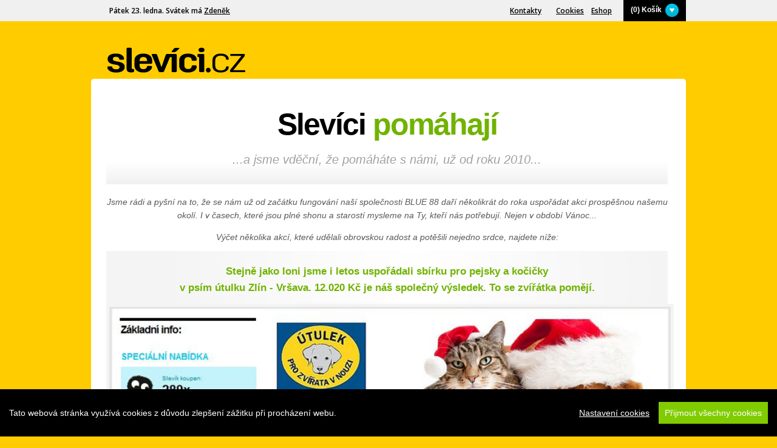

--- FILE ---
content_type: text/html; charset=UTF-8
request_url: https://www.slevici.cz/pomahame-detem?disresp=yes
body_size: 31540
content:
<!DOCTYPE html><html xmlns:fb="http://www.facebook.com/2008/fbml">
<!--[if lt IE 7 ]> <html lang="cs" class="ie6 ie7lte ie8lte"> <![endif]-->
<!--[if IE 7 ]>    <html lang="cs" class="ie7 ie7lte ie8lte"> <![endif]-->
<!--[if IE 8 ]>    <html lang="cs" class="ie8 ie8lte"> <![endif]-->
<!--[if IE 9 ]>    <html lang="cs" class="ie9"> <![endif]-->
<!--[if !(IE)]><!--><html lang="cs"><!--<![endif]-->
<head>
	<meta charset="utf-8" />

	<title>Slevíci pomáhají dětem a potřebným | Slevíci.cz</title>
	<meta name="author" content="BLUE 88, a.s." />
    <meta property="og:title" content="Slevíci pomáhají dětem a potřebným | Slevíci.cz" />
    <meta property="og:type" content="website" />
    <meta property="og:site_name" content="Slevici.cz" />
    <link rel="apple-touch-icon" href="//www.slevici.cz/slevici_ik.png" />
    <meta name="apple-mobile-web-app-title" content="Slevíci pomáhají dětem a potřebným" />
    <meta property="og:description" content="Chytře na slevy! Slevíci, Slevík, slevový portál Zlín, denní slevy, sushi zlín, kino, divadlo, hokej zlín, aquapark, restaurace, slevy Zlín, Uherské Hradiště, Kroměříž, Zlínský kraj, BLUE 88" />
	<meta name="viewport" content="width=device-width, initial-scale=1" />
    <meta property="fb:app_id" content="222442774433746" />
    <meta property="og:url" content="https://www.slevici.cz/pomahame-detem?disresp=yes" />

	<meta name="description" content="Chytře na slevy! Slevíci, Slevík, slevový portál Zlín, denní slevy, sushi zlín, kino, divadlo, hokej zlín, aquapark, restaurace, slevy Zlín, Uherské Hradiště, Kroměříž, Zlínský kraj, BLUE 88" />
	<meta name="keywords" content="Slevy, dovolená, slevové kupóny, slevy dnes nejen pro Zlínsko" />
	<meta property="og:image" content="//www.slevici.cz/slevikfblogo-r.png" />
			<link rel="stylesheet" href="//www.slevici.cz/css/compressed/noresp-pack-compressed.css" media="screen, projection, handheld, tv" />
			<link rel="stylesheet" href="//www.slevici.cz/css/compressed/print-compressed.css" media="print" />
		<link rel="stylesheet" href="//www.slevici.cz/css/custom.css?upd=1769184423" media="screen, projection, handheld, tv" />
	<link href="https://fonts.googleapis.com/css?family=Open+Sans:300,300i,400,400i,600,600i,700,700i,800,800i&display=swap&subset=latin-ext" rel="stylesheet" />
	<style>
	html { border-top:0px;}
	body { top:0px;}
	body:before { top:0px;}
	#hplista { top:0px;}
	#hpselectxbox { display:none;}
	#panel #topmenuhp li:not(#cartli) { display:none;}
	div.boxprice strong { font-family: 'Open Sans', sans-serif;font-weight:600;}
	@media screen and (max-width: 650px){
		s#hidenonmob { display:none;}
		s#shownonmob { display:inline-block!important;}
	}
	@media screen and (max-width: 1000px){
	.subscribing.pop { display:block;}
	.subscribing.pop input#newsletter_mail2 { width:135px;}
	.subscribing.pop div.leftpart { padding:0px!important;}
	.subscribing.pop div.rightpart { display:none;}
	
	}
	</style>
	<link rel="stylesheet" href="//www.slevici.cz/css/rede.css?upd=1769184423" />
	<style>
	#cconsent-modal .ccm__footer button { background-color:#80cc00!important;}
	#cconsent-modal .ccm__footer button#ccm__footer__consent-modal-submit { background-color:#000!important;}
	</style>
	<script src="//www.slevici.cz/scripts/cookieconsent/cookieconsent.js"></script>
<script>
  window.CookieConsent.init({
    // More link URL on bar
    modalMainTextMoreLink: null,
    // How lond to wait until bar comes up
    barTimeout: 1000,
    // Look and feel
    theme: {
      barColor: '#000000',
      barTextColor: '#FFF',
      barMainButtonColor: '#80cc00',
      barMainButtonTextColor: '#FFF',
      modalMainButtonColor: '#4285F4',
      modalMainButtonTextColor: '#FFF',
    },
    language: {
      // Current language
      current: 'en',
      locale: {
        en: {
          barMainText: 'Tato webová stránka využívá cookies z důvodu zlepšení zážitku při procházení webu.',
          barLinkSetting: 'Nastavení cookies',
          barBtnAcceptAll: 'Přijmout všechny cookies',
          modalMainTitle: 'Nastavení cookies',
          modalMainText: 'Cookies jsou malé části dat z webových stránek a jsou ukládány ve vašem prohlížeči. Slouží k účelu zapamatování informací nebo zaznamenání vaší webové aktivity. Ze strany provozovatelů webů jsou pak používány k různým účelům, jako je například správná funkčnost webu, analytické sledování za účelem odstranění nedostatků webu nebo také možnost oslovení prostřednictvím reklamy. ',
          modalBtnSave: 'Uložit vybrané nastavení',
          modalBtnAcceptAll: 'Přijmout vše a zavřít',
          modalAffectedSolutions: 'Dotčené služby:',
          learnMore: 'Learn More',
          on: 'On',
          off: 'Off',
        }
      }
    },
    // List all the categories you want to display
    categories: {
      // Unique name
      // This probably will be the default category
      necessary: {
        // The cookies here are necessary and category cant be turned off.
        // Wanted config value  will be ignored.
        needed: true,
        // The cookies in this category will be let trough.
        // This probably should be false if not necessary category
        wanted: true,
        // If the checkbox is on or off at first run.
        checked: true,
        // Language settings for categories
        language: {
          locale: {
            en: {
              name: 'Nezbytně nutné (Požadované)',
              description: 'Tyto cookies jsou technického charakteru a jsou nutné pro správné fungování webových stránek.',
            },
            hu: {
              name: 'Szükséges sütik',
              description: 'Lorem ipsum dolor sit amet, consectetur adipiscing elit. Curabitur eu commodo est, nec gravida odio. Suspendisse scelerisque a ex nec semper.',
            }
          }
        }
      },
      analytic: {
          needed: false,
          wanted: false,
          checked: false,
          language: {
            locale: {
              en: {
                name: 'Analytické (Funkční)',
                description: 'Slouží k vylepšení webových stránek. Používají se ke sledování toho, jak návštěvníci webové stránky používají. Tyto soubory nelze použít k přímé identifikaci návštěvníka.',
              },
              hu: {
                name: 'Egyéb sütik',
                description: 'Lorem ipsum dolor sit amet, consectetur adipiscing elit. Curabitur eu commodo est, nec gravida odio. Suspendisse scelerisque a ex nec semper.',
              }
            }
          }
        },
        marketing: {
            needed: false,
            wanted: false,
            checked: false,
            language: {
              locale: {
                en: {
                  name: 'Marketingové',
                  description: 'Používají se k identifikaci návštěvníka mezi různými webovými stránkami. Tyto soubory lze využít např. ke zobrazování relevantních reklam na jiných webových stránkách.',
                },
                hu: {
                  name: 'Egyéb sütik',
                  description: 'Lorem ipsum dolor sit amet, consectetur adipiscing elit. Curabitur eu commodo est, nec gravida odio. Suspendisse scelerisque a ex nec semper.',
                }
              }
            }
          }
    },
    // List actual services here
    services: {
    	adwords: {
            category: 'marketing',
            type: 'dynamic-script', // dynamic-script, script-tag, wrapped, localcookie
            search: 'googleadservices',
            language: {
              locale: {
                en: {
                  name: 'Google AdWords'
                },
                hu: {
                  name: 'Google AdWords'
                }
              }
            }
          },
    	facebook: {
            category: 'marketing',
            type: 'dynamic-script', // dynamic-script, script-tag, wrapped, localcookie
            search: 'facebook',
            language: {
              locale: {
                en: {
                  name: 'Facebook'
                },
                hu: {
                  name: 'Facebook'
                }
              }
            }
          },
          seznam: {
              category: 'marketing',
              type: 'dynamic-script', // dynamic-script, script-tag, wrapped, localcookie
              search: 'seznam',
			  cookies: [
          {
            // Known cookie name.
            name: 'sid',
            // Expected cookie domain.
            domain: `.seznam.cz`
          },
		  {
            // Known cookie name.
            name: 'sid',
            // Expected cookie domain.
            domain: `.${window.location.hostname}`
          }
        ],
              language: {
                locale: {
                  en: {
                    name: 'Seznam.cz'
                  },
                  hu: {
                    name: 'Seznam.cz'
                  }
                }
              }
            },
          
      // Unique name
      analytics: {
        // Existing category Unique name
        // This example shows how to block Google Analytics
        category: 'analytic',
        // Type of blocking to apply here.
        // This depends on the type of script we are trying to block
        // Can be: dynamic-script, script-tag, wrapped, localcookie
        type: 'dynamic-script',
        // Only needed if "type: dynamic-script"
        // The filter will look for this keyword in inserted scipt tags
        // and block if match found
        search: 'analytics',
        // List of known cookie names or Regular expressions matching
        // cookie names placed by this service.
        // These willbe removed from current domain and .domain.
        cookies: [
          {
            // Known cookie name.
            name: '_gid',
            // Expected cookie domain.
            domain: `.${window.location.hostname}`
          },
          {
            // Regex matching cookie name.
            name: /^_ga/,
            domain: `.${window.location.hostname}`
          }
        ],
        language: {
          locale: {
            en: {
              name: 'Google Analytics'
            },
            hu: {
              name: 'Google Analytics'
            }
          }
        }
      }
    }
  });
  </script>
	
	<!--link rel="shortcut icon" type="image/x-icon" href="//www.slevici.cz/favicon.ico"-->

	<!--[if IE 6]><script src="scripts/pngfix.js"></script><![endif]-->

	<!--[if lte IE 8]><script src="scripts/selectivizr.js"></script><![endif]-->

			<script src="//www.slevici.cz/scripts/compressed/scripts-compressed.js?id=28"></script>
	<script type="text/javascript" src="https://api.mapy.cz/loader.js"></script>

	<!--[if IE 6]><meta http-equiv="imagetoolbar" content="no"><![endif]-->
	
	<noscript>
		<style>
			.hidden { position: static; }
		</style>
	</noscript>
	<script type="text/javascript">
		var _gaq = _gaq || [];
		_gaq.push(['_setAccount', 'UA-24343988-1']);
		_gaq.push(['_trackPageview']);
		
		(function() {
			var ga = document.createElement('script'); ga.type = 'text/javascript'; ga.async = true;
			ga.src = ('https:' == document.location.protocol ? 'https://ssl' : 'http://www') + '.google-analytics.com/ga.js';
			var s = document.getElementsByTagName('script')[0]; s.parentNode.insertBefore(ga, s);
		})();
	</script>
	<script async src="https://www.googletagmanager.com/gtag/js?id=G-NXTFT2BW0B"></script>
<script>
  window.dataLayer = window.dataLayer || [];
  function gtag(){ dataLayer.push(arguments);}
  gtag('js', new Date());

  gtag('config', 'G-NXTFT2BW0B');
</script>

		
	
	
<script>
!function(f,b,e,v,n,t,s){if(f.fbq)return;n=f.fbq=function(){n.callMethod?
n.callMethod.apply(n,arguments):n.queue.push(arguments)};if(!f._fbq)f._fbq=n;
n.push=n;n.loaded=!0;n.version='2.0';n.queue=[];t=b.createElement(e);t.async=!0;
t.src=v;s=b.getElementsByTagName(e)[0];s.parentNode.insertBefore(t,s)}(window,
document,'script','//connect.facebook.net/en_US/fbevents.js');
fbq('init', '1381821935390632');
fbq('track', 'PageView');
</script>
<noscript>
<img height="1" width="1" border="0" alt="" style="display:none" src="https://www.facebook.com/tr?id=1381821935390632&amp;ev=PageView" />
</noscript>	
<!--Not loggged-->
</head>

<body class="   ">
<div id="aprile" style="display:none;"></div>


	<div id="fb-root"></div>
	
	<div id="hplista"></div>
	<div id="main" style="padding-top: 30px;">


		<div class="boxprice" style="font-size: 12px;">
									<strong style="padding-left:30px;">Pátek 23. ledna. Svátek má <a id="svatekbox" style="color:#000;" href="/default/congrats">Zdeněk</a></strong>
								</div>
		
		<div id="bodycontent">
		
		<!--== Header ==-->
		<div id="header">
			<style>
			@media screen and (max-width: 1000px){
				#logo1img { float:left; left:10px;}
				#respmenuover { right:10px;left: auto;}
				/*ul#navsec { left:auto;right:-250px;}*/
			};
			</style>

			<!-- Logo -->
						<div id="logo" class="hplogo">
				<a href="/" title="Úvodní stránka [slevíci.cz]" accesskey="1">
					<center><img src="//www.slevici.cz/images/logohp.svg" height="47" alt="Slevíci.cz" id="logo1img" /></center>
					<img src="//www.slevici.cz/images/slevik-comment2.png" height="64" alt="Slevíci.cz" id="logo2img" />
				</a>
			</div>
			
			<!-- <p class="slogan"><img src="//www.slevici.cz/images/slogan.png" width="260" height="26" alt="maxi zážitky za mini ceny!"></p> -->

			<!-- Accessibility links -->
			<a href="#skip" title="Přeskočit navigaci" accesskey="2" class="ac">Přeskočit navigaci</a>
			<hr />
			<!-- Menu -->
			<p class="ac"><strong>Navigace:</strong></p>
									
			<ul id="nav" >
					
							<li>
								<a   href="/regionalni-akce" accesskey="6"  title="Regionální akce">Regionální akce</a></li>
					
							<li>
								<a   href="/krasa-a-zdravi" accesskey="6"  title="Krása a zdraví">Krása a zdraví</a></li>
					
							<li>
								<a   href="/zbozi" accesskey="6"  title="Zboží">Zboží</a></li>
					
							<li>
								<a   href="/zazitky" accesskey="6"  title="Zážitky">Zážitky</a></li>
							</ul>
			
			<div id="respmenuover">
				<a href="#" class="respmenu"><img src="/images/slide.png" alt="s" />Menu</a>
			</div>
			<ul id="navsec" style="top:5px;">
				<li><a class="first closerespmenu" href="#" style="background:#00c9ef;border-bottom:none;"><img src="//www.slevici.cz/images/cross.svg" style="height:10px;position: relative;top: -2px;left: -5px;" /> Zavřít</a></li>
				<li id="menulogo"><a class="" href="/"><img src="//www.slevici.cz/images/slevici_logo_napis_bile.png" style="height:25px!important;" id="menulogo" alt="Slevíci.cz" /></a></li>
				
				
					
						<li><a href="/regionalni-akce" accesskey="6"  title="Regionální akce" >Regionální akce</a></li>
					
						<li><a href="/krasa-a-zdravi" accesskey="6"  title="Krása a zdraví" >Krása a zdraví</a></li>
					
						<li><a href="/zbozi" accesskey="6"  title="Zboží" >Zboží</a></li>
					
						<li><a href="/zazitky" accesskey="6"  title="Zážitky" >Zážitky</a></li>
								
				<li><a class="first closerespmenu" href="#">Zavřít</a></li>
			</ul>
						<hr />
			<!-- 
			<div class="interesting">
				<dl>
					<dt>Ušetřili jste:</dt>

					<dd>162 353 877 Kč</dd>
				</dl>
				<dl>
					<dt>Koupili jste:</dt>
					<dd>602 962 Slevíků</dd>
				</dl>
			</div>
			 -->
			<hr />

		</div>
		<!--== /Header ==-->
<script type="text/javascript">
	jQuery(document).ready(function() {
		/*
		jQuery('li#cartli').mouseover(function(){
			jQuery('div#smallcart').show();
		});
		jQuery('li#cartli').mouseout(function(){
			jQuery('div#smallcart').hide();
		});
		*/
		jQuery('body').click(function(evt){
			if(jQuery('ul#navsec').length > 0){
				if(jQuery('ul#navsec').css('right') == '0px'){
					jQuery("ul#navsec").animate({ right:"-300px"},250,function(){});
					if(jQuery(evt.target).parent().parent().attr('id') != 'navsec'){
						return false;
					}
				}
			}
		});
		jQuery('li#menulogo').hover(
			function() {
				$('img#menulogo').attr('src','/images/slevici_logo_napis_cerne.png');
			}, function() {
				$('img#menulogo').attr('src','/images/slevici_logo_napis_bile.png');
			}
		);
		jQuery('li#cartli').click(function(){
			jQuery('div#smallcart').toggle();
			return false;
		});
	});
</script>
		<!--== Maincontent ==-->
		<div id="skip" class="maincontent" style="min-height: 550px; ">


<style>
#nav {
	display: none
}
</style>
<div class="partner" align="center">
	<center>
	</center>
	<div class="header">
		<h3 style="line-height: 50px; height: 67px;">
			Slevíci <strong>pomáhají</strong>
		</h3>
		<span class="mobileno">...a jsme vděční, že pomáháte s námi, už od roku 2010...</span>
	</div>



	<div class="articles" style="text-align: left; padding-top: 18px;">
			
				<center>
					<p style="font-size: 15px; color: #5a5a5a;font-family: Georgia, utopia, sans-serif;font-style: italic;font-size: 14px; style: block;  text-align: center;">
						Jsme rádi a pyšní na to, že se nám už od začátku fungování naší společnosti BLUE 88 daří několikrát do roka uspořádat akci prospěšnou našemu okolí. I v časech, které jsou plné shonu a starostí mysleme na Ty, kteří nás potřebují. Nejen v období Vánoc...
						<br />
						<center style="font-size: 15px; color: #5a5a5a;font-family: Georgia, utopia, sans-serif;font-style: italic;font-size: 14px;">Výčet několika akcí, které udělali obrovskou radost a potěšili nejedno srdce, najdete níže:</center> 
	 				</p>
				
					<div class="why" style="height: auto;">
						<strong style="font-size: 17px;margin-bottom: -6px;display: block;">
							 Stejně jako loni jsme i letos uspořádali sbírku pro pejsky a kočičky<br /> v psím útulku Zlín - Vršava. 12.020 Kč je náš společný výsledek. To se zvířátka pomějí.
						</strong>
						<br />
						<center><img src="/images/5.jpg" alt="discount" width="100%" /></center>
					</div>
					
					<div style="width: 100%; height: 1px; padding: 16px;"></div>
					<div class="why" style="height: auto;">
						<strong style="font-size: 17px;margin-bottom: -6px;display: block; ">
							 Spojili jsme se s Dětským domovem v Uherském Hradišti a celkem jsme, díky Vám přátelé, <br />vybrali přesně 15.000 Kč. Pro děti to byl krásný Vánoční dárek, díky kterému se jim  rozzářila očička. 
						</strong>
						<br />
						<center><img src="/images/6.jpg" alt="discount" width="100%" /></center>
					</div>
					
					<div style="width: 100%; height: 1px; padding: 16px;"></div>
					
					<div class="why" style="height: auto;">
						<strong style="font-size: 17px;margin-bottom: -6px;display: block; ">
							7.530 Kč. Přesně tolik jsme před Vánocemi 2012 vybrali pro děti z Dětského domova Zlín, Lazy.
						</strong>
						<br />
						<center><img src="/images/help/1.jpg" alt="discount" width="100%" /></center>
					</div>
					
					<div style="width: 100%; height: 1px; padding: 16px;"></div>
					
					<div class="why"  style="height: auto;">
						<strong style="font-size: 17px;margin-bottom: -6px;display: block;">
							Pejsci a ty jejich němé tváře. <br />No řekněte, kdo by odolal a navíc pokud jsou taktéž opuštění a bez svého milujícího páníčka v útulku. Možná i Vy jste se podíleli na celkové částce 9.120 Kč.
						</strong>
						<br />
						<center><img src="/images/help/2.jpg" alt="discount" width="100%" /></center>
					</div>

					<div style="width: 100%; height: 1px; padding: 16px;"></div>
					
					<div class="why" style="height: auto;">
						<strong style="font-size: 17px;margin-bottom: -6px;display: block;">
							Mladý klučina Kája Vaculík má od dvou let Spinální svalovou atrofii. <br />Děkujeme Vám, že jsme mohli takto pomoci a darovat sumu 14.194 Kč.
						</strong>
						<br />
						<center><img src="/images/help/3.jpg" alt="discount" width="100%" /></center>
					</div>
					
					<div style="width: 100%; height: 1px; padding: 16px;"></div>
					
					
					<div class="why" style="height: auto;">
						<strong style="font-size: 17px;margin-bottom: -6px;display: block;">
							 Sdružení pro integraci zdravých a postižených dětí a mládeže - Slunečnice. <br />Prezentovali jsme srdeční záležitost, a to jejich vynikající palačinky s podporou dobré věci.
						</strong>
						<br />
						<center><img src="/images/help/4.jpg" alt="discount" width="100%" /></center>
					</div>

			</center>
							
							
				
	</div>

	<br />

	

	

	
</div>

		</div>
		
		</div>

		<hr />
		<!--== /Maincontent ==-->
		<!--== Panel ==-->
		<!--== Panel ==-->
		<div id="panel">
						<div id="hpselectxbox" class="select" data-action="toggle-cities" style="max-width:365px;">
				<strong>Slevíci jsou vidět</strong>
			</div>
						<span style="float:left;font-weight:600;font-family: 'Open Sans', sans-serif;">
				&nbsp;&nbsp;&nbsp;
								<a href="https://slevici.tawk.help/article/kontakty" target="_blank" style="color:#000;">Kontakty</a>&nbsp;&nbsp;&nbsp;
				<a href="https://slevici.tawk.help/article/otev%C3%ADrac%C3%AD-doba" target="_blank" style="color:#000;display:none;">Showroom</a>&nbsp;&nbsp;&nbsp;
				<a class="nav-link ccb__edit" href="#" style="color:#000;">Cookies</a>&nbsp;&nbsp;&nbsp;
				<a href="https://shop.slevici.cz" style="color:#000;" target="_blank">Eshop</a>&nbsp;&nbsp;&nbsp;
			</span>
			<ul id="topmenuhp" style="height:35px!important;overflow:hidden;">
				
				<li class="headerlinkhideresp">
					<a href="/blog/" >Recenze</a>
				</li>
				
					<li class="headerlinkhideresp"><a href="/uzivatel/login" >Přihlásit se</a></li>
			
				<li><a href="/info/kontakt-10" >Kontakt</a></li>
				
								<li id="cartli" style="color: white;background: black;margin-left: 10px;padding-right: 12px;height:35px!important;overflow:hidden;">
					<a style="position: relative;top: -1px;" href="/default/cart">

						<span class="cartcount" style="color:white;">(<span id="cartcountdata">0</span>) Košík </span> &nbsp;<img src="//www.slevici.cz/css/images/select-closed.png" />
						
					</a>

				</li>
							</ul>
		</div>
		<!--== /Panel ==-->
		<div id="smallcart" style="border:1px solid black;position: absolute;right: -15px;top: 40px;width: 280px;background: #F0F0F0;-webkit-border-radius: 10px;-moz-border-radius: 10px;border-radius: 10px;padding:20px;display:none;">
			<p style="text-align:center;position: relative;top: -5px;">
				<a href="/uzivatel/login" >Přihlásit se</a>
			</p>
				<p>Váš košík je prázdný.</p>
		</div>

	</div>


	<!--== Breadcrumb ==-->
		
	<!--== Breadcrumb ==-->

	<!--== Cities ==-->
	<div id="cities" class="hidden">
		<ul class="in">
			<li><a href="/padesatka">Filmová premiéra</a></li>
			<li><a href="/barumrally">Slevíci na Barumce</a></li>
			<li><a href="/zlinfilmfestival">Zlín Film Festival</a></li>
						<li><a href="/zakazaneuvolneni">Přivážíme kulturu</a></li>
			<li><a href="/pomahame-detem">Společně pomáháme</a></li>
							<li class="mobileonly" style="background: #c4f3fb; display: none;"><a  style="color: black;" href="#" class="closebottom closecitiesmobiole">Zavřít</a></li>
		</ul>
	</div>
		<!--== /Cities ==-->

	<!--== Footer ==-->
	<div id="footer">
		
		<div class="in">
			
			<div class="my_col">
				<a href="/partner" alt="Pro majitele podniků"><img alt="Pro majitele podniků" src="//www.slevici.cz/images/lista-1_new.png" width="200" height="58" /></a>
			</div>
		
			<div class="my_col">
				<a href="/pomahame-detem" alt="Slevíci pomáhají"><img alt="Slevíci pomáhají" src="//www.slevici.cz/images/lista-22.png" width="200" height="58" /></a>
			</div>

			<div class="my_col">
				<a href="//www.facebook.com/slevici.cz" alt="Slevíci na Facebooku" target="_blank"><img alt="Slevíci na Facebooku" src="//www.slevici.cz/images/lista-3_new.png" width="200" height="58" /></a>
			</div>
			
			<div class="my_col">
				<a href="/info/sleviky-doporucuje-11" alt="Slevíky doporučuje"><img alt="Slevíky doporučuje" src="//www.slevici.cz/images/lista-4_new.png" width="200" height="58" /></a>
			</div>
	
		</div>

		<div class="h"></div>

		<div class="in">

			<div class="col topbbox">
				<h2>Výhody pro podniky</h2>
				<ul class="advanced">
					<li>reklama zdarma a bez rizika</li>
					<li>stovky nových zákazníků</li>
					<li>navýšení cashflow</li>
				</ul>
			</div>

			<div class="col topbbox">
				<h2>Výhody pro zákazníky</h2>
				<ul class="advanced">
					<li>spousta nových slev</li>
					<li>placení Slevíků kreditem</li>
					<li>okamžité uplatnění slevy</li>
				</ul>
			</div>

			<ul class="col footerlist">
				<li><a href="/info/informace-o-nas-1" title="Informace o nás">Informace o nás</a></li>
				<li ><a href="/info/jak-to-funguje-9" >Jak to funguje</a></li>
				<li class="mobileno"><a href="/historie-slev" >Historie slev</a></li>
			</ul>

			<ul class="col footerlist">
				<li><a href="/info/kontakt-10" title="Kontakt">Kontakt</a></li>
				<li ><a href="/info/ochrana-osobnich-udaju-3" title="Ochrana osobních údajů">Ochrana osobních údajů</a></li>
				<li><a href="/info/obchodni-podminky-4" title="Obchodní podmínky">Obchodní podmínky</a></li>
							</ul>
		</div>

		<div class="h"></div>

		<div class="in">
			<b class="condition">
								<br />
				<br class="onlyinminiatureresp" style="display:none;" />
				&copy; 2010-2026 Slevici.cz. <br class="onlyinminiatureresp" style="display:none;" />Všechna práva vyhrazena
				<span id="changeversions" style="display:none;">
					<br /><a style="font-size:80%" href="/pomahame-detem?disresp=no">Přepnout na mobilni verzi</a>

				</span>
			</b>
			<div style="float: right;position:relative;top:-20px;" id="powered">
				<span style="position: relative; top: 5px;">Powered by</span> <a title="BLUE 88, a.s." href="http://www.blue88.cz" target="_blank"><img id="blueicon" src="//www.slevici.cz/images/blue_inactive.png" height="30" style="position: relative; top: 5px; padding-right: 20px; padding-left: 5px;" alt="blueicon" /></a>
				<a href="//www.facebook.com/slevici.cz" target="_blank" title="facebook"><img id="facebookicon" src="//www.slevici.cz/images/bottom/facebook_off.png" alt="facebook" height="25" style="padding-right: 20px" /></a>
				<a href="http://twitter.com/slevici" target="_blank" title="twitter"><img id="twittericon" src="//www.slevici.cz/images/bottom/twitter_off.png" alt="twitter" height="25" style="padding-right: 20px" /></a>
				<a href="https://plus.google.com/105126129770753084369" rel="publisher" target="_blank" title="gplus"><img style="position: relative;top: 12px;right: 10px;" src="//www.slevici.cz/images/gplusicon.png" width="30" height="30" id="gplusicon" /></a>
				<a href="http://www.youtube.com/user/Slevici" target="_blank" title="youtube"><img id="youtubeicon" src="//www.slevici.cz/images/bottom/youtube_off.png" alt="youtube" height="25" style="padding-right: 20px;position: relative; top: 6px;" /></a>
								<a href="https://www.instagram.com/slevici/" target="_blank" title="instagram"><img id="instagramicon" src="//www.slevici.cz/images/bottom/insta_off.png" alt="instagram" height="30" style="position: relative; top: 6px;" /></a>
			</div>
		</div>


	</div>
	<!-- 
	<div id="fotobanner" style="display: none; width: 120px; height: 600px;">
		<a href="https://www.slevici.cz/fotosoutez?utm_source=banner&utm_campaign=facebook&utm_medium=fotosoutez" target="_blank">
			<img src="/images/fotobanner.png" border="0" />
		</a>
	</div>
	 -->

	<div style="display: none">
				<!--== /Footer ==-->
		<!-- Google Code for Zna&#269;ka pro remarketing -->
		<!-- Remarketing tags may not be associated with personally identifiable information or placed on pages related to sensitive categories. For instructions on adding this tag and more information on the above requirements, read the setup guide: google.com/ads/remarketingsetup -->
														<script type="text/javascript">
							var google_tag_params = {
							local_id: '',
							local_pagetype: 'other',
							local_totalvalue: ''
							};
							</script>
		<script type="text/javascript">
		/* <![CDATA[ */
		var google_conversion_id = 987594828;
		var google_conversion_label = "61v6CJza_AQQzID21gM";
		var google_custom_params = window.google_tag_params;
		var google_remarketing_only = true;
		/* ]]> */
		</script>
		<script type="text/javascript" src="//www.googleadservices.com/pagead/conversion.js">
		</script>
		<noscript>
		<div style="display:inline;">
		<img height="1" width="1" style="border-style:none;" alt="" src="//googleads.g.doubleclick.net/pagead/viewthroughconversion/987594828/?value=0&amp;label=61v6CJza_AQQzID21gM&amp;guid=ON&amp;script=0" />
		</div>
		</noscript>
		<!-- Google Code for Remarketing Tag -->
	</div>
</body>
<div style="display: none"><script type="text/javascript">
/* <![CDATA[ */
var seznam_retargeting_id = 10565;
/* ]]> */
</script>
<script type="text/javascript"  src="//c.imedia.cz/js/retargeting.js"></script>
</div>
<!-- Ecomail starts --><script type="text/javascript">;(function(p,l,o,w,i,n,g){if(!p[i]){p.GlobalSnowplowNamespace=p.GlobalSnowplowNamespace||[];p.GlobalSnowplowNamespace.push(i);p[i]=function(){(p[i].q=p[i].q||[]).push(arguments)};p[i].q=p[i].q||[];n=l.createElement(o);g=l.getElementsByTagName(o)[0];n.async=1;n.src=w;g.parentNode.insertBefore(n,g)}}(window,document,"script","//d70shl7vidtft.cloudfront.net/ecmtr-2.4.2.js","ecotrack"));window.ecotrack('newTracker', 'cf', 'd2dpiwfhf3tz0r.cloudfront.net', { /* Initialise a tracker */  appId: 'blue88'});window.ecotrack('setUserIdFromLocation', 'ecmid');window.ecotrack('trackPageView');</script><!-- Ecomail stops -->
</html>


<div style="display:none">
	<form action="" method="post" id="frm-newsletter_form">
	
		<fieldset>
			<input type="text" class="text" name="mail" id="newsletter_mail" required="required" data-nette-rules="{op:':filled',msg:&quot;Zadejte pros\u00edm email&quot;},{op:':email',msg:&quot;Zadejte pros\u00edm platn\u00fd email.&quot;}" value="zde zadejte Váš email" />
			<input type="image" src="/images/button-odber.png" alt="Přihlásit se k odběru newsletteru" class="imagebutton" name="mail_s" id="frmnewsletter_form-mail_s" />
			<small style="font-size:16px;position: relative;top: 3px;">Chci dostávat slevy dříve než ostatní</small>
		</fieldset>
	<div><input type="hidden" name="_form_" id="frmnewsletter_form-_form_" value="newsletter_form" /><input type="hidden" name="from_splash" id="frmnewsletter_form-from_splash" value="0" /></div>
</form>


		
</div> 



<div class="clicktotop" style="position: fixed; right: 55px; bottom: 35px; background-color: black; color: white; padding: 5px 15px; font-size: 15px;-webkit-border-radius: 2px;-moz-border-radius: 2px;border-radius: 2px; cursor: pointer; display: none" id="uptopage">
	<span class="clicktotop mobileno">Nahoru </span><img class="clicktotop" src="/images/up.png" width="14" style="padding-left: 5px; position: relative; bottom: 1px; cursor:pointer" />
</div>

<div style="display:none">


</div>


--- FILE ---
content_type: text/css
request_url: https://www.slevici.cz/css/compressed/noresp-pack-compressed.css
body_size: 54255
content:
html,body,h1,h2,h3,h4,h5,h6,ol,ul,li,dl,dt,dd,table,caption,tr,th,td,thead,tbody,tfoot,p,blockquote,cite,q,abbr,acronym,address,img,ins,del,code,form,fieldset,legend,label,object,iframe{margin:0;padding:0}body{font:75%/1.6 sans-serif}hr{display:none}a:hover,a:focus,a:active{text-decoration:none}img{vertical-align:middle}a img,fieldset{border:none}img[usemap]{border:none}input,textarea{font-family:sans-serif}table{width:100%;border-collapse:collapse}td,th{padding:.25em .5em}abbr,acronym{border-bottom:1px dotted;cursor:help}address{font-style:normal}strong{font-weight:700}ul li{display:block}ul{list-style:none}ol{list-style-position:inside}h1{font-size:200%}h2{font-size:150%}h3{font-size:120%}h4{font-size:100%}h5{font-size:89%}h6{font-size:60%}.ie7lte legend{margin-left:-7px}.l{float:left!important}.r{float:right!important}.c{clear:both!important}.n{display:none!important}img.l,img.r{margin:10px 15px}img.l{margin-left:0}img.r{margin-right:0}.cn{display:block;margin:5px auto 10px!important}.left{text-align:left!important}.center{text-align:center!important}.right{text-align:right!important}.ov{overflow:hidden!important}.nov{overflow:visible!important}.cl,.maincontent,.content,.aside,.col,.discount,.box,.panel,.in,.numbersblock,.slevik .info,#header{min-height:1px}.cl:after,.maincontent:after,.content:after,.aside:after,.col:after,.discount:after,.box:after,.panel:after,.in:after,.numbersblock:after,.slevik .info:after,#header:after{clear:both;visibility:hidden;display:block;height:0;font-size:0;content:'.'}.ac,.hidden,body:after{position:absolute!important;left:-9999em!important;top:-9999em!important;z-index:-1}.hidden,body:after{overflow:hidden;clip:rect(0 0 0 0);clip:rect(0,0,0,0)}.ir,.ir a{position:relative;overflow:hidden;display:block}.ir a,.ir span{width:100%;height:100%}.ir span{position:absolute;left:0;top:0;background-position:0 0;background-repeat:no-repeat}.ir a span,a.ir span{cursor:pointer}.ib,.button,.tab,#nav a,.breadcrumb a,.breadcrumb em{display:inline-block}.ie7lte .ib,.ie7lte .button,.ie7lte .tab,.ie7lte #nav a,.ie7lte .breadcrumb a,.ie7lte .breadcrumb em{display:inline}.wrapped{white-space:pre;white-space:pre-wrap;white-space:pre-line;white-space:-pre-wrap;white-space:-o-pre-wrap;white-space:-moz-pre-wrap;white-space:-hp-pre-wrap;word-wrap:break-word}.ie7lte .cl,.ie7lte .maincontent,.ie7lte .content,.ie7lte .aside,.ie7lte .col,.ie7lte .discount,.ie7lte .box,.ie7lte .panel,.ie7lte .in,.ie7lte .numbersblock,.ie7lte .slevik .info,.ie7lte #header{display:block;zoom:1}::selection{color:#fff;background:#000}::-moz-selection{color:#fff;background:#000}html{border-top:4px solid #000}body{color:#000;background:#fc0 url(../images/bg.jpg) 50% 0 no-repeat}h2{letter-spacing:-1px}a{color:#00c9ef}a:hover,a:focus,a:active{color:#000}.numbersblock>div{transition:all .25s ease;-webkit-transition:all .25s ease;-moz-transition:all .25s ease;-o-transition:all .25s ease;-ms-transition:all .25s ease}input[type=text],input[type=password],input[type=submit],textarea{border:none}input[type=text],input[type=password],textarea,.input,.textarea{width:255px;height:16px;padding:10px;margin-right:3px;line-height:16px;border:1px solid #d9d9d9;color:#000;background:#fff url(../images/input.png) 0 0 repeat-x}input[type=text]:focus,input[type=password]:focus,textarea:focus,.input:focus,.textarea:focus{outline:0;border-color:#08bddc;-webkit-box-shadow:0 0 3px #08bddc;-moz-box-shadow:0 0 3px #08bddc;box-shadow:0 0 3px #08bddc}input[type=text].small,input[type=password].small,textarea.small,.input.small,.textarea.small{width:114px;margin-right:2px}input[type=text].smaller,input[type=password].smaller,textarea.smaller,.input.smaller,.textarea.smaller{width:62px;margin-right:2px}::-webkit-input-placeholder{color:#707070}input:-moz-placeholder{color:#707070}.input{height:22px;padding:7px 10px}.input select,.input input{width:100%}textarea,.textarea{overflow:auto;height:150px}input[type=submit],.text th{background:-moz-linear-gradient(top,#80cc00 0%,#6daf00 100%);background:-webkit-gradient(linear,left top,left bottom,color-stop(0%,#80cc00),color-stop(100%,#6daf00));background:-webkit-linear-gradient(top,#80cc00 0%,#6daf00 100%);background:-o-linear-gradient(top,#80cc00 0%,#6daf00 100%);background:-ms-linear-gradient(top,#80cc00 0%,#6daf00 100%);filter:progid:DXImageTransform.Microsoft.gradient(startColorstr='#80cc00',endColorstr='#6daf00',GradientType=0);background:linear-gradient(top,#80cc00 0%,#6daf00 100%)}input[type=submit]{overflow:visible;width:auto;height:45px;padding:0 15px;line-height:45px;font-size:18px;color:#fff;background:#80cc00;cursor:pointer;-webkit-text-shadow:0 -1px 0 #588c00;-moz-text-shadow:0 -1px 0 #588c00;text-shadow:0 -1px 0 #588c00;-webkit-border-radius:3px;-moz-border-radius:3px;border-radius:3px}.ie7 input[type=submit]{filter:alpha(opacity=100)}.button{height:28px;padding:0 25px;line-height:28px;vertical-align:middle;text-decoration:none;white-space:nowrap;font-weight:700;color:#000;background:#e9e9e9;-webkit-border-radius:25px;-moz-border-radius:25px;border-radius:25px;background:#D9D9D9;background:-moz-linear-gradient(top,#D9D9D9 0%,#E9E9E9 28%,#E9E9E9 100%);background:-webkit-gradient(linear,left top,left bottom,color-stop(0%,#D9D9D9),color-stop(28%,#E9E9E9),color-stop(100%,#E9E9E9));background:-webkit-linear-gradient(top,#D9D9D9 0%,#E9E9E9 28%,#E9E9E9 100%);background:-o-linear-gradient(top,#D9D9D9 0%,#E9E9E9 28%,#E9E9E9 100%);background:-ms-linear-gradient(top,#D9D9D9 0%,#E9E9E9 28%,#E9E9E9 100%);filter:progid:DXImageTransform.Microsoft.gradient(startColorstr='#D9D9D9',endColorstr='#E9E9E9',GradientType=0);background:linear-gradient(top,#D9D9D9 0%,#E9E9E9 28%,#E9E9E9 100%)}.row label{display:block}.cols{overflow:hidden;width:100%}.col{float:left;display:inline;width:48%;margin-left:4%}.col:first-child{margin-left:0}table{table-layout:fixed;width:100%}#main ul.tabs,.tab{overflow:hidden;margin:0;line-height:30px}#main ul.tabs{width:100%;height:31px}.tabs li,.tabs li a{float:left;display:inline;line-height:25px}.tabs li{margin-right:3px}.tabs a,.tab{outline:0;text-decoration:none}#main ul.tabs a{height:25px;padding:0 10px;border:1px solid #00c9ef;color:#fff;background:#00c9ef}#main ul.tabs a:hover,#main ul.tabs a:focus,#main ul.tabs a.active,.tab{border:1px solid #dfdfdf;border-bottom-color:#fff;color:#000;background:#fff}#main,.in{width:980px;margin:0 auto}#main{position:relative;margin-bottom:25px;padding-top:42px}.flash{display:none}#header{position:relative;width:100%;height:auto!important;height:100px;min-height:100px}#logo{float:left;display:inline;margin:0 34px}.slogan{padding:18px 0}#nav{padding-left:274px;line-height:16px;font-size:14px;font-weight:700}#nav li{display:inline}#nav a{padding:12px 12px 13px;text-decoration:none;color:#000}#nav a:focus{outline:0}#nav a:hover,#nav a:focus,#nav a.act{color:#000;background:#fff}#header .interesting{position:absolute;right:0;top:15px;width:170px}#header dl{padding:5px 0;border-top:1px solid #c79f00;text-align:right}#header dl:first-child{border:none}#header dt{float:left;font-size:10px;color:#7d6400}#header dd{font-weight:700;color:#000}.maincontent{position:relative;padding:25px 30px 25px 25px;color:#000;background:#fff}.maincontent p,.maincontent ul,.maincontent ol,.maincontent p,.maincontent table,.maincontent blockquote,.maincontent address,.maincontent dl,.maincontent .cols{margin-bottom:1em}.cl p{margin-bottom:0}p.separ,.discount .meta h3{margin-bottom:5px;border-top:3px solid #000;letter-spacing:-1px;font-size:18px}p.separ.min{margin-bottom:-10px}.discount{position:relative;margin-bottom:30px}.discount .heading{margin:0 120px 20px 258px;line-height:1.15;letter-spacing:-1px}.discount .heading,.discount .heading h2,.discount .heading p,.discount .heading span{font-size:24px!important}.discount .heading h2,.discounts h2{letter-spacing:0;font-size:100%}.discount .heading a,.discounts h2 a{text-decoration:none;color:#000}.discount .heading a:hover,.discount .heading a:focus,.discount .heading a:active,.discounts .heading a:hover,.discounts .heading a:focus,.discounts .heading a:active{color:#00c9ef}.discount .size,.discounts .size{position:absolute;left:37px;top:-65px;width:139px;height:103px;padding:20px 10px 10px;text-align:center;font-size:36px;background:url(../images/discount.png) 0 0 no-repeat}.discount .size strong,.discounts .size strong{display:block;-webkit-transform:rotate(-10deg);-moz-transform:rotate(-10deg);-o-transform:rotate(-10deg);-ms-transform:rotate(-10deg);transform:rotate(-10deg)}.discount .size strong span,.discounts .size strong span{color:#fff;background:#181512}.fav-discout{position:absolute;left:0;top:-46px}.discount .info{float:right;width:667px;position:relative}.discount .info .thumb{position:relative;display:block;width:100%;margin-bottom:20px}.partner .maincontent:before{content:'';position:absolute;right:-70px;top:-85px;width:175px;height:98px;background:url(../images/slevik-comment.png) 0 0 no-repeat}.info table{margin:0;border:none;width:auto}.info th,.info td{padding:0;border:none}.discount .thumb img{display:block}.discount .thumb .up{position:absolute;left:0;top:0}.discount .panel,.discount .box{border:1px solid #e3e3e3}.discount .panel{margin-bottom:-1px;background:url(../images/back-fb-detail.png) repeat-x;padding:8px 10px;line-height:24px;text-align:left;font-size:11px}.discount .panel.emph{background:url(../images/emphansized.png) 0 100% repeat-x}.discount .panel .l{margin-bottom:-5px}.discount .panel dl,.discount .panel dt,.discount .panel dd{display:inline}.discount .panel dl{float:left;display:inline;width:185px;margin:0 0 0 10px}.discount .panel dd a{margin-left:8px;padding:3px 0 3px 20px;color:#000;background-position:0 1px;background-repeat:no-repeat}.discount .panel dd.fb a{background-image:url(../images/ico-fb.png)}.discount .panel dd.mail a{background-image:url(../images/ico-mail.png)}#main ul.tabs{margin-bottom:-13px;margin-left:10px;padding-top:20px;font-weight:700}.discount .box{padding:20px 20px 10px}.discount .box h3,.discount-min .box h3{margin-bottom:.25em;font-size:15px;color:#00c9ef}.discount .box .desc-short,.discount-min .box .desc-short{float:left;width:310px;font-weight:700}.discount .box .address,.discount-min .box .address{float:right;display:inline;width:200px;margin-right:50px;font-size:11px}.discount #map{float:right;margin:0 0 10px 15px}.discount #desc .desc-short{font-weight:400}.discount #descin{overflow:hidden;width:100%;padding-bottom:10px}.button.out{display:block;clear:both;width:130px;margin:0 auto -25px;padding:0 5px;text-align:center}.button.out em{display:block;padding:0 35px 0 25px;font-style:normal;background:url(../images/button-down.png) 100% 50% no-repeat}.button.out.open em{background-image:url(../images/button-up.png)}.discount .meta{float:left;width:230px}.discount .meta h3{margin-bottom:20px}.discount .meta table{table-layout:auto;margin-bottom:10px;line-height:1.1}.discount .meta th,.discount .meta td{padding:3px 5px 3px 16px;background:url(../images/dotted-v.png) 0 0 repeat-y}.discount .meta th:first-child,.discount .meta td:first-child{padding-left:0;background:none}.discount .meta th{text-align:left;text-transform:uppercase;font-size:9px;font-weight:400;color:#a3a3a3}.discount .meta td{font-size:14px;font-weight:700}.discount .meta .col-disc{width:45px}.discount .meta td strong{font-weight:700;color:#090}.discount .props{margin-bottom:20px;padding:14px 10px;background:#c4f3fb}.discount .props dl{padding-left:60px;line-height:1.2;font-size:10px}.discount .props dt{color:#0085a6}.discount .props dd strong{font-size:22px;font-weight:700}.discount .props .time{padding-left:0}.discount .props .count{background:url(../images/discount-number.png) 0 0 no-repeat}.discount .props .count dd{font-size:11px}.discount .props .count dd strong{display:block}.discount .progressbar,.discount .progressbar div{-webkit-border-radius:15px;-moz-border-radius:15px;border-radius:15px}.discount .progressbar{margin:12px 0;padding:3px;border-top:1px solid #b0dae1;color:#000;background:#fff}.discount .progressbar div{height:3px;background:#0CF;background:-moz-linear-gradient(top,#0CF 0%,#00ABD6 100%);background:-webkit-gradient(linear,left top,left bottom,color-stop(0%,#0CF),color-stop(100%,#00ABD6));background:-webkit-linear-gradient(top,#0CF 0%,#00ABD6 100%);background:-o-linear-gradient(top,#0CF 0%,#00ABD6 100%);background:-ms-linear-gradient(top,#0CF 0%,#00ABD6 100%);filter:progid:DXImageTransform.Microsoft.gradient(startColorstr='#00CCFF',endColorstr='#00ABD6',GradientType=0);background:linear-gradient(top,#0CF 0%,#00ABD6 100%)}.numbersblock{margin-bottom:10px;vertical-align:middle;line-height:45px}.numbersblock>div,.numbersblock input[type=text]{-webkit-border-radius:3px;-moz-border-radius:3px;border-radius:3px}.numbersblock>div{float:left;display:inline;margin-right:12px;padding:5px 13px 5px 5px;line-height:1.5;color:#fff;background:#77be00 url(../images/price-arrow.png) 100% 50% no-repeat}.numbersblock.hover>div{background-color:#000}.numbersblock .numbers{position:relative;float:left;display:inline;margin-right:15px}.numbersblock .numbers input[type=text]{width:31px;height:22px;padding:7px 10px;text-align:center;font-size:22px}.numbersblock .numbers a{position:absolute;top:9px}.numbersblock .numbers .prev{left:-8px}.numbersblock .numbers .next{right:-7px}.numbersblock input[type=image]{margin-top:11px}.numbersblock strong{font-size:17px;letter-spacing:-1px;color:#7ca400}.my_numbersblock{margin-bottom:0;vertical-align:middle;line-height:45px}.my_numbersblock>div,.my_numbersblock input[type=text]{-webkit-border-radius:3px;-moz-border-radius:3px;border-radius:3px}.my_numbersblock>div{float:left;display:inline;margin-right:12px;padding:5px 3px 5px 5px;line-height:1.5;color:#fff;background:#77be00 url(../images/price-arrow.png) 100% 50% no-repeat}.my_numbersblock.hover>div{background-color:#000}.my_numbersblock .my_numbers{position:relative;float:left;display:inline;margin-right:15px}.my_numbersblock .my_numbers input[type=text]{width:20px;height:14px;padding:4px;text-align:center;font-size:14px}.my_numbersblock .my_numbers a{position:absolute;top:7px}.my_numbersblock .my_numbers .prev{left:-8px}.my_numbersblock .my_numbers .next{right:-7px}.my_numbersblock input[type=image]{margin-top:11px}.my_numbersblock strong{font-size:17px;letter-spacing:-1px;color:#7ca400}.all_numbersblock{margin-bottom:10px;vertical-align:middle;line-height:45px}.all_numbersblock>div,.all_numbersblock input[type=text]{-webkit-border-radius:3px;-moz-border-radius:3px;border-radius:3px}.all_numbersblock>div{float:left;display:inline;margin-right:12px;padding:5px 13px 5px 5px;line-height:1.5;color:#fff;background:#77be00 url(../images/price-arrow.png) 100% 50% no-repeat}.all_numbersblock.hover>div{background-color:#000}.all_numbersblock .all_numbers{position:relative;float:left;display:inline;margin-right:15px}.all_numbersblock .all_numbers input[type=text]{width:31px;height:22px;padding:7px 10px;text-align:center;font-size:22px}.all_numbersblock .all_numbers a{position:absolute;top:9px}.all_numbersblock .all_numbers .prev{left:-8px}.all_numbersblock .all_numbers .next{right:-7px}.all_numbersblock input[type=image]{margin-top:11px}.all_numbersblock strong{font-size:17px;letter-spacing:-1px;color:#7ca400}.nobutton>div{background-image:none}.nobutton div>strong{float:left;width:90px;line-height:36px;text-align:center;font-size:22px;font-weight:400;color:#fff}.discount .meta .pay-info{padding-left:18px;font-size:11px;color:#878787;background:url(../images/ico-safe.png) 0 .1em no-repeat}.extra{margin-bottom:5px;text-align:left;color:#00C9EF;font-weight:700;font-size:15px}.discounts{overflow:hidden;width:100%}.discounts>div{position:relative;float:left;display:inline;width:216px;margin-left:15px;padding-top:35px}.discounts>div:first-child,.discounts>div.first{clear:both;margin-left:0}.discounts>div.adv{padding-top:4px}.discounts img{display:block;margin-bottom:15px}.discounts h2{margin-bottom:5px;line-height:1.2;font-size:15px}.discounts .size{left:auto;right:0;top:0;width:51px;height:60px;padding:13px 10px 10px;font-size:21px;white-space:nowrap;background:url(../images/discounts.png) 0 0 no-repeat}.discounts .size strong span{background:#00c9ef}.discounts .addr,.discounts dl{text-transform:uppercase;font-size:10px;color:#00bceb}.discounts dl{font-weight:700}.discounts dt,.discounts dd{display:inline;padding:2px 0}.discounts dd{color:#000}.discounts dd.separe{margin-right:2px;padding-right:6px;border-right:1px solid #c8c8c8}.discounts .vyprodano{position:absolute;top:36px;left:1px;display:block}.history .size{right:5px;width:63px;height:70px;padding-top:17px;background-image:url(../images/history.png)}.history .size strong{font-size:11px;-webkit-transform:none;-moz-transform:none;transform:none}.history .size strong em{display:block;line-height:1;letter-spacing:-1px;font-size:25px;font-style:normal}.all_vyprodano{position:absolute;top:51px;left:1px;display:block}.history_vyprodano{position:absolute;top:35px;display:block}.subscribing{overflow:hidden;width:100%;margin-bottom:20px}.fb-page{float:left;width:235px;border:1px solid #dfdfdf;-webkit-border-radius:3px;-moz-border-radius:3px;border-radius:3px}.subscribing iframe{margin:-5px 0}.subscribing form{position:relative;float:right;width:655px;margin-top:5px;padding:7px;line-height:33px;color:#fff;background:#80cc00;-webkit-border-radius:3px;-moz-border-radius:3px;border-radius:3px}.subscribing form:after{content:'';position:absolute;left:-10px;top:8px;width:17px;height:21px;background:url(../images/subscribe-corner.png) 0 0 no-repeat}.subscribing form input{vertical-align:middle}.subscribing form input[type=text]{width:214px;padding:8px 8px 9px;background:#fff url(../images/shadow-top.png) 0 0 repeat-x}.subscribing form input.error[type=text],.subscribing form input.valid[type=text]{width:192px;padding:8px 30px 9px 8px}.subscribing form small{margin-left:10px;font-size:11px}body:before{content:'';position:absolute;left:60%;right:0;top:4px;height:35px;background:#f0f0f0}body.empty:before{top:-50px}#panel{position:absolute;right:0;top:0;line-height:35px;background:#f0f0f0;-webkit-border-radius:0 0 0 3px;-moz-border-radius:0 0 0 3px;border-radius:0 0 0 3px}#panel .select,#panel>ul,#panel>ul li{float:left}#panel .select{position:relative;padding:0 10px;color:#fff;background:#2E2E2E;background:-moz-linear-gradient(top,#2E2E2E 0%,#010101 100%);background:-webkit-gradient(linear,left top,left bottom,color-stop(0%,#2E2E2E),color-stop(100%,#010101));background:-webkit-linear-gradient(top,#2E2E2E 0%,#010101 100%);background:-o-linear-gradient(top,#2E2E2E 0%,#010101 100%);background:-ms-linear-gradient(top,#2E2E2E 0%,#010101 100%);filter:progid:DXImageTransform.Microsoft.gradient(startColorstr='#2E2E2E',endColorstr='#010101',GradientType=0);background:linear-gradient(top,#2E2E2E 0%,#010101 100%);cursor:pointer}#panel .select strong{display:block;padding-right:30px;background:url(../images/select-closed.png) 100% 40% no-repeat}#panel>ul{font-weight:700}#panel>ul li{padding-left:12px}#panel>ul li a{text-decoration:none;color:#000}#panel>ul li a:hover,#panel>ul li a:focus,#panel>ul li a:active,#panel>ul li a.act{color:#00b3d4}#cities{position:absolute;left:0;top:0;overflow:hidden;width:100%;height:35px;line-height:35px;border-bottom:4px solid #000;font-weight:700;background:#000}#cities ul{text-align:center}#cities li,#cities2 li a{display:inline}#cities li{margin-right:15px}#cities li a{font-weight:700;color:#fff}#cities li a:hover,#cities li a:focus,#cities li a:active{color:#00c9ef}#cities .close{position:absolute;right:10px;top:50%;width:22px;height:22px;margin-top:-11px;background:url(../images/ico-close.png) 0 0 no-repeat}#cities2{position:absolute;left:0;top:0;overflow:hidden;width:100%;height:35px;line-height:35px;border-bottom:4px solid #000;font-weight:700;background:#000}#cities2 ul{text-align:center}#cities2 li,#cities2 li a{display:inline}#cities2 li{margin-right:15px}#cities2 li a{font-weight:700;color:#fff}#cities2 li a:hover,#cities2 li a:focus,#cities2 li a:active{color:#00c9ef}#cities2 .close{position:absolute;right:10px;top:50%;width:22px;height:22px;margin-top:-11px;background:url(../images/ico-close.png) 0 0 no-repeat}.breadcrumb{line-height:41px;font-size:11px;color:#878787;background:#333}.breadcrumb a,.breadcrumb em{margin-left:10px;padding-right:30px;text-decoration:none;font-style:normal;color:#878787;background:url(../images/breadcrumb.png) 100% 0 no-repeat}.breadcrumb a:first-child,.breadcrumb em:first-child{margin-left:0}.breadcrumb a:hover,.breadcrumb a:focus,.breadcrumb a:active{text-decoration:underline;color:#fff}#footer{padding:12px 0 100px;font-size:11px;color:#fff;background:#000}#footer a{color:#fff}#footer a:hover,#footer a:focus,#footer a:active{color:#00c9ef}#footer .col{float:left;display:inline;width:212px;margin-left:44px;padding-bottom:10px;margin-top:14px}#footer .col:first-child{margin-left:0}#footer .col h2{margin-bottom:10px;line-height:1.2;font-size:14px;padding-top:8px}#footer .col p{color:#6b6b6b}#footer .col p a{color:#6b6b6b}#footer .col p a:hover,#footer .col p a:focus,#footer .col p a:active{color:#fff}#footer .my_col{float:left;display:inline;width:212px;margin-left:44px;padding-bottom:5px;margin-top:0}#footer .my_col:first-child{margin-left:0}#footer li{padding:6px 0 5px;background:url(../images/dotted-h.png) 0 0 repeat-x}#footer li:first-child{background:none}#footer li a{display:block;text-decoration:none}#footer li a:hover,#footer li a:focus,#footer li a:active{text-decoration:underline}#footer .h{display:block;margin:10px 0;border-top:1px solid #333}#footer .advanced ul{padding:0;margin:0}#footer .advanced li{padding:0 0 0 14px;margin:0 0 13px 5px;background:url(../images/back-advanced.png) no-repeat;color:#FC0;font-weight:700;font-size:11px;line-height:1}#footer .advanced li:first-child{margin-top:15px}.content{float:left;width:670px}form.content{border:1px solid #ccc}form.content>fieldset{padding:15px 30px;border-top:1px solid #ccc}form.content>fieldset:first-child{border-top:none}fieldset.header,fieldset.buttons{background:url(../images/form-shadow.png) 0 100% repeat-x}fieldset.header h2{font-size:21px}fieldset.header p{margin:0}form.content .main-flow table{width:390px;margin-left:70px}form.content .main-flow table td{padding-right:0}.aside{float:right;width:235px}.aside .fb-page{margin-bottom:40px}.aside .textblock{margin-bottom:120px}.textblock h3{font-size:15px}.textblock p{font-size:11px;color:#878787}.textblock .blocklink{display:block;margin:5px 0;padding:10px;border:1px solid #cdf5fb;line-height:20px;text-decoration:none;font-weight:700;color:#0fc1e1;background:#ebfbfe;-webkit-border-radius:3px;-moz-border-radius:3px;border-radius:3px}.textblock .blocklink:hover{color:#000}.textblock ul{font-size:11px;color:#878787;margin-left:20px;margin-top:0}.textblock li{display:list-item;list-style:disc}.discount-min{position:relative;padding:25px 30px;background:url(../images/shadow-bottom.png) 0 100% repeat-x}.discount-min h2{float:left;width:400px}.discount-min .numbersblock{float:right}.discount-min .box{padding-top:15px}.discount-min .out{margin:10px auto -30px}form.content>.separe-top{padding-top:30px}form.content table{table-layout:auto;width:670px;margin:0 -30px}form.content th,form.content td{padding:0 10px 5px 0}form.content th{width:70px;padding-top:9px;padding-left:30px;text-align:left;vertical-align:top}form.content td{padding-right:30px;line-height:38px}form.content table input[type=checkbox],form.content table input[type=radio]{position:relative;top:2px}form.content .row label{line-height:1.6}form.content .row label:first-child{padding-top:6px}form.content table.checkboxes{font-size:11px}form.content #terms{width:100%;height:120px;font-size:11px;color:#a8a8a8}form.content #terms:hover{color:#555}form.content .buttons{text-align:center}form.content table.payments{margin-top:-5px;margin-bottom:-10px}form.content table.payments th,form.content table.payments td{padding-top:5px;line-height:16px;vertical-align:middle}form.content tr.separe th,form.content tr.separe td{padding-bottom:12px;padding-top:0;border-bottom:1px solid #ccc}form.content tr.separe+tr th,form.content tr.separe+tr td{padding-top:10px}form.content .payments th{width:60px;padding-right:15px;text-align:right}body:after{content:'';background-image:url(../images/input-error.png),url(../images/input-valid.png)}label[generated=true],label.error{display:none!important}#main input.error,#main input.valid{background:#fff url(../images/input-error.png) 100% 0 no-repeat}#main input.valid{background-image:url(../images/input-valid.png)}.sub .content{float:right}.sub .aside{float:left;width:200px}.subnav li{margin-bottom:-1px;background:url(../images/dotted-h-w.png) 0 100% repeat-x}.subnav li a{display:block;padding:8px;text-decoration:none}.subnav li a:hover,.subnav li a:focus,.subnav li a.act{color:#fff;background:#333}.text h2{font-size:30px}.text h3{font-size:20px}.text .imp{margin-bottom:20px;padding-bottom:15px;border-bottom:1px dotted #555;font-weight:700}.text table{border-collapse:separate;border-spacing:1px}.text th,.text td{padding:5px 10px}.text th{padding:10px;text-align:left;color:#fff}.text tr:hover td{background:#ffc}.text ul li{padding-left:18px;background:url(../images/li.png) 0 .7em no-repeat}.text .emph{font:italic bold 12px/1.6 sans-serif;color:#00c9ef}table.mceLayout,table.mceLayout table{table-layout:auto;border-collapse:collapse;border-spacing:0}table.mceLayout td,table.mceLayout td:hover{background:#eee!important}.col-admin{width:150px}.myAccount{height:75px}.maincontent .no_style{margin:0;border:none;width:auto}.no_style th,.no_style td{padding:0;border:none}.content table.no_style tbody tr:hover th,.content .no_style tbody tr:hover td{border:none}.content table.no_style tbody td{line-height:15px}.maincontent .no_style_p{margin:0;border:none;width:auto}.no_style th,.no_style_p td{padding:0;border:none}.content table.no_style_p tbody tr:hover th,.content .no_style tbody tr:hover td{border:none}.content table.no_style_p tbody td{line-height:15px;padding:0}.separe-top ul{margin-left:20px}.separe-top ul li{list-style:disc;display:list-item}.box ul{margin-left:20px}.box ul li{display:list-item}.partner_maincontent{position:relative;padding:0;color:#000;background:#fff;-webkit-border-radius:5px;-moz-border-radius:5px;border-radius:5px}.partner .header{padding:25px;background:#f0f0f0 url(../images/back-header.png) repeat-x}.partner .header h3{height:65px;font-size:50px;letter-spacing:-2px}.partner .header strong{color:#70b300}.partner .header span{display:block;color:#a1a1a1;font-family:Georgia,"New York CE",utopia,sans-serif;font-size:20px;font-style:italic}.partner .video{height:485px;padding-top:35px;background:url(../images/back_partner_video.png) repeat-x;color:#fff}.partner .video div{margin:30px 0 0;font-size:18px;font-weight:700}.partner .video span{color:#949494;font-size:11px;font-weight:700;letter-spacing:0}.partner .why{height:345px;background:url(../images/back-why.png) repeat-y;padding:20px 0 0}.partner .why h3{color:#1c1c1c;font-size:38px;letter-spacing:-1px}.partner .why table{margin-top:10px;width:750px}.partner .why table h4{margin:5px 0 0;color:#000;font-size:18px;letter-spacing:-1px}.partner .why td{height:110px;color:#797979;font-size:12px}.partner .login{height:110px;padding:20px 0 0;background:url(../images/back_partner_login.png) center top no-repeat;border-bottom:1px solid #f4f4f4}.partner .login h3{font-size:18px;margin-bottom:10px}.partner .login .left{margin-right:18px}.partner .articles div{margin-top:5px}.partner .articles a{font-size:12px;font-style:normal}.partner .articles table{margin:30px 0 0;width:750px}.partner .articles img{border:5px solid #f4f4f4;-webkit-border-radius:3px;-moz-border-radius:3px;border-radius:3px}.partner .articles h4{color:#050505;font-size:18px;margin-bottom:7px;font-style:normal;letter-spacing:-1px}.partner .articles strong{color:#70b300}.partner .articles td{line-height:18px}.partner .articles span{color:#5a5a5a;font-family:Georgia,"New York CE",utopia,sans-serif;font-style:italic;font-size:14px}.partner .articles tr{border-bottom:25px solid #fff}.partner .newsletter{height:70px;line-height:70px;background:#7ec900;color:#fff;font-size:20px;font-weight:700;letter-spacing:-1px}.partner .newsletter form input{vertical-align:middle}.partner .newsletter small{font-size:11px;font-weight:400;letter-spacing:normal}.partner .registration{padding:30px 0 0;background:#f5f5f5}.partner .registration h3{height:52px;color:#1c1c1c;font-size:38px;letter-spacing:-1px}.partner .registration div{margin-bottom:30px;color:#6e6e6e;font-size:16px}.partner .registration .separe{padding:25px;width:640px;background:#fff;border:1px solid #e3e3e3;border-bottom:none}.partner .registration .middle{padding:15px;width:660px;background:#fff;border:1px solid #e3e3e3;border-bottom:none;color:#797979;font-size:11px}.partner .registration .middle strong{color:#000}.partner .registration .last{margin-bottom:20px;padding:10px;width:670px;background:#fff;border:1px solid #e3e3e3}.partner .registration th{text-align:right;width:200px}.partner .registration td{width:290px;line-height:10px}.partner .registration form input[type=text]{color:#757575}.partner .registration form textarea{color:#757575}.partner .registration span{color:#bebebe;font-size:10px}.fancy_newsletter{padding:5px;background:#7ec900;color:#fff;font-size:20px;font-weight:700;letter-spacing:-1px}.fancy_newsletter form input{vertical-align:middle}.fancy_newsletter small{font-size:11px;font-weight:400;letter-spacing:normal}#main table.nostyle{margin:0}#main table.nostyle td{text-align:right;font-size:12px;font-weight:700;background:none}#main table.nostyle td:first-child{text-align:left;font-weight:400}.fb_edge_widget_with_comment span.fb_edge_comment_widget{z-index:500}p.otherdiscp{width:130px;font-size:11px;margin-bottom:5px;float:right;line-height:27px;text-align:right}div.otherdiscpriceinfo{width:80px;height:25px;background-image:url(/images/price_button.png);color:#fff;font-weight:700;text-align:center}span.pricespaninforel{position:relative;top:4px}p.otherdiscp span.redlabel{color:red}p.otherdiscp span.bluelabel{color:#00BCEB}.gfilter.active{color:#000;text-decoration:none}.childtime{width:100%;height:20px;color:#fff;background-color:#000;padding:3px 0;text-align:center;display:none;-moz-box-shadow:0 0 8px 2px #999;-webkit-box-shadow:0 0 8px 2px #999}.discountbottomdetail.activediv .imagetimer{-webkit-box-shadow:3px 2px 3px rgba(0,0,0,0.3);-moz-box-shadow:3px 2px 3px rgba(0,0,0,0.3);box-shadow:3px 2px 3px rgba(0,0,0,0.3)}.boxprice{position:absolute;top:0;padding-top:8px}.boxprice .label{font-size:11px;color:#000;padding-left:7px}ul#nav{padding-top:55px;padding-left:283px}ul#nav li{padding:0}ul#nav li a{background-color:#000;color:#fff;width:112px;text-align:center;-webkit-border-radius:5px;-moz-border-radius:5px;border-radius:5px}ul#nav li a.act{background:#fff!important;color:#000!important;height:20px;-webkit-border-top-left-radius:5px;-webkit-border-top-right-radius:5px;-moz-border-radius-topleft:5px;-moz-border-radius-topright:5px;border-top-left-radius:5px;border-top-right-radius:5px;border-bottom-right-radius:0;border-bottom-left-radius:0}#skip{-webkit-border-radius:5px;-moz-border-radius:5px;border-radius:5px}.size.topsize{left:15px;top:0}.sizetopd{position:absolute;right:14px;top:13px;font-size:19px;background:#00c9ef;color:#fff;padding:2px 10px;-webkit-border-radius:5px;-moz-border-radius:5px;border-radius:5px}.hplogo{position:relative;top:25px}#hplista{position:absolute;width:100%;height:35px;background-color:#F0F0F0;top:4px}.slimageleft{position:absolute;top:-83px;left:-235px}#sort .sort{background-color:#000;width:157px;text-align:center;margin-right:8px;float:right;position:relative;top:-35px;right:-8px;-webkit-border-radius:5px;-moz-border-radius:5px;border-radius:5px;font-size:15px;padding:3px 2px 2px}#sort .sort a{color:#fff;text-decoration:none}#sort .sort.active{background:#00C9EF;padding-top:4px}#sort .sort a:hover{color:#00bceb}#sort .sort.active a:hover{color:#fff}.breadcrumb h1{padding-right:30px;text-decoration:none;font-style:normal;color:#878787;text-align:center;font-size:12px}.discountdetailboxabout{border-top:1px solid silver;padding-top:20px;position:relative;left:-20px;width:625px;padding-left:20px;padding-right:20px;border-bottom:1px solid silver}#map_canvas{width:624px;height:250px}#detailaddresses{width:620px;min-height:50px;padding-top:20px}.mobileform{display:none}.respmenu{display:none}.respmenu2{display:none}#navsec{display:none}#navsec2{display:none}#respmenuover{display:none}#respmenuover2{display:none}#logo2img{display:none}#logo1img{display:block}.makeorderbox1{float:left;width:380px}.makeorderbox2{float:right;width:220px}.hweb{display:block}.hmobile{display:none}#food .discount{padding:5px;-webkit-box-shadow:0 0 10px 0 rgba(0,0,0,0.5);-moz-box-shadow:0 0 10px 0 rgba(0,0,0,0.5);box-shadow:0 0 10px 0 rgba(0,0,0,0.5);width:48%;float:left}#food .discount:hover{-webkit-box-shadow:0 1px 10px 0 rgba(12,126,64,0.5);-moz-box-shadow:0 0 10px 0 rgba(12,126,64,0.5);box-shadow:0 0 10px 0 rgba(12,126,64,0.5)}#food .discount:nth-child(2n){float:right}#food .discount h3{padding:5px 0;text-align:center;color:#006400;font-size:15px;height:44px;overflow:hidden;margin-bottom:8px}#food .discount .table{width:48%;float:left;padding-top:13px}#food .discount .table table{width:100%}#food .discount .table table th{width:40%;color:#006400;text-align:left}#food .discount .table table td{font-weight:700;text-align:left}#food .discount .time{background:rgba(0,0,0,0.7);color:#fff;position:absolute;top:183px;padding:5px;text-align:center;left:168px}#food .discount .detail{float:right;width:40%;padding-top:13px;padding-right:5px}#food #selcity{padding:5px 10px;margin-top:12px;background:#fff8dc;-webkit-box-shadow:0 0 10px 0 rgba(0,0,0,0.5);-moz-box-shadow:0 0 10px 0 rgba(0,0,0,0.5);box-shadow:0 0 10px 0 rgba(0,0,0,0.5);margin-bottom:22px}#food #selcity ul{width:100%}#food #selcity ul li:nth-child(1){font-weight:700;font-size:17px;padding-top:4px;text-align:center}#food #selcity ul li{float:left;width:20%;padding-bottom:2px;padding-top:2px}#food #selcity ul li a{width:100%;background:#fff;display:block;text-align:center;color:#000;border:1px dotted #000;text-decoration:none;padding:5px 0;font-size:15px;background:#faf0e6}#food #selcity ul li a:hover{background:#ffdab9}#food #selcity ul li a:hover span{color:#fff}#food #selcity ul li a span{font-size:10px;color:#696969;position:relative;top:-6px}#food #selcity ul li a.act{background:#a0522d;color:#fff}#food #selcity ul li a.act span{color:#fff}#food .closenwslcity{display:block;float:right;position:relative;top:-13px}#food .separator{border-top:1px dotted silver;height:5px;width:100%;clear:both;padding-top:10px;padding-bottom:5px}#food .where{padding-left:6px;font-weight:700;color:#006400;text-align:left}#food .timebottom{text-align:left;padding-left:6px;padding-top:10px}#food .discount .pricetable{background:#fffaf0;border:1px dotted silver}#food .discount .pricetable .price{color:#a0522d}#food .discount:hover a img{-webkit-filter:drop-shadow(1px 1px 10px black);-webkit-border-radius:5px;-moz-border-radius:5px;border-radius:5px}#food .discount:hover .timebottom{text-decoration:underline}#food .detaillink{background:#fff!important;color:#000!important;font-size:13px!important;font-weight:400!important;text-decoration:underline!important;padding-top:5px!important;height:15px;padding-top:0!important}#food .detail.nopadding{padding-top:0!important}#food .table td{padding:0!important}#food .table{padding-left:31px}#food .table th{padding:0!important;width:71px}#food h2{text-align:center;padding-bottom:5px;padding-top:20px;font-size:24px;border-bottom:1px dotted silver;margin-bottom:18px}.blogpost{width:100%;min-height:200px}.blogpost .left{width:100%;float:left;height:100%;padding-right:10px}.blogpost .right{width:auto;float:right;height:100%;padding:10px;text-align:left!important;padding-left:10px;padding-top:27px}.blogpost .left ul{margin-bottom:0}.blogpost .left ul li{width:16%;float:left}.blogpost .left ul .opendate{background-color:#696969;color:#fff;text-decoration:none;display:block;padding:5px;margin-bottom:3px;margin-right:2px;text-align:center}.blogpost .left ul .opendate.active{background:#00bceb}.blogpost .left ul .opendate .count{color:silver;font-size:80%;position:relative;top:-4px}.blogpost .left ul .opendate.active .count{color:#000}.blogpost .left ul.in a{background-color:#696969;color:#fff;text-decoration:none;display:block;padding:5px;margin-bottom:3px;margin-right:2px;text-align:center}.blogpost .left ul.in li{float:left;width:25%;margin-right:13px;float:left}.blogpost .left ul.in a{width:100%;margin-left:15px;background-color:#3A3A3A;margin-right:10px}.blogpost .left ul a:hover{font-weight:700}.blogpost .left ul a.act{background-color:#00bceb;color:#fff}.blogpost .left .leftimage{width:24%;float:left}.blogpost .left .leftimage img{width:100px;position:relative;top:13px;left:23px}.blogpost .left .righttext{width:75%;float:right;font-size:30px;font-weight:700;font-style:italic;text-align:left}.blogpost .clear{clear:both}.blogpost .right h1{color:#3A3A3A;font-size:23px;padding-bottom:5px;line-height:25px}.blogpost .right h1 span{font-size:12px;line-height:17px;font-style:italic;font-weight:400}.blogpost{font-size:12px;padding-bottom:20px;clear:both}.blogpost h1{width:60%;float:left}.blogpost .facebook{float:right;width:39%;text-align:right}.blogpost .text{padding-bottom:20px}.blogpost .right .gallery{padding-bottom:20px;width:100%;clear:both;padding-left:21px}.blogpost .right .gallery a{display:block;width:30%;height:202px;overflow:hidden;border:1px solid silver;padding:1px;display:block;float:left;margin-left:5px}.blogpost .right .gallery img{width:100%;-webkit-transition:all 1s ease;-moz-transition:all 1s ease;-o-transition:all 1s ease;-ms-transition:all 1s ease;transition:all 1s ease;text-decoration:none}.blogpost .right .gallery a img:hover{width:110%}.blogpost .right .gallery .clear{clear:both}.blogpost .right .ratting{border-top:1px dotted silver;width:100%;clear:both;font-weight:700;font-size:12px}.blogpost .right .ratting .successpost{float:left;width:45%;text-align:left;color:green}.blogpost .right .ratting .successpost ul{width:49%;float:left}.blogpost .right .ratting .failpost{float:right;width:45%;text-align:left;color:#BF0000}.blogpost .right .ratting .failpost ul{width:49%;float:left}.blogpost .right .ratting ul li{padding-left:10px;clear:both}.blogpost .right .ratting ul li .firstchar{font-size:18px;padding-right:5px;display:block;width:9px;float:left;height:22px;position:relative;top:-4px}.blogpost .right .ratting .failpost ul li .firstchar{top:-6px}.blogpost .right .ratting ul{padding-top:10px;padding-bottom:10px;margin-bottom:0}.blogpost .ratebox{padding-left:48px;padding-top:25px;border-top:1px dotted silver;margin-top:0;border-bottom:1px dotted silver;padding-bottom:10px}.blogpost .ratebox .rateboximage{float:left;width:30%;padding-top:30px}.blogpost .ratebox .rateboxpercent{background:url(/images/discount_100.png);width:100px;height:84px;float:left}.blogpost .ratebox .rateboxpercent.gold{background:url(/images/discount_100_gold.png);width:100px;height:84px;float:left}.blogpost .ratebox .ratepercenttext{font-size:22px;font-weight:700;color:#fff;padding-top:16px;display:block;padding-left:30px}.blogpost .ratebox .rateboxusers{width:24%;float:left;padding-top:30px;padding-left:102px}.blogpost .ratebox .rateboxusers span{font-size:18px;color:#000;font-weight:700;margin-right:12px;position:relative;top:3px;margin-left:5px;color:#BF0000}.blogpost .ratebox .rateboxusers span.green{color:green}.blogpost .comments{padding-top:10px;width:100%}.blogpost .comments .comment{width:170px;min-height:40px;border:1px solid silver;float:left;padding:5px;margin:10px;-webkit-box-shadow:8px 5px 16px 0 rgba(107,118,132,0.75);-moz-box-shadow:8px 5px 16px 0 rgba(107,118,132,0.75);box-shadow:8px 5px 16px 0 rgba(107,118,132,0.75);transform:rotate(1deg);-ms-transform:rotate(1deg);-webkit-transform:rotate(1deg);font-family:tahoma;font-size:12px}.blogpost .comments .comment.danger{-webkit-box-shadow:8px 5px 16px 0 rgba(242,118,132,0.75);-moz-box-shadow:8px 5px 16px 0 rgba(242,118,132,0.75);box-shadow:8px 5px 16px 0 rgba(242,118,132,0.75)}.blogpost .comments .comment:nth-child(even){transform:rotate(-1deg);-ms-transform:rotate(-1deg);-webkit-transform:rotate(-1deg)}.blogpost .comments .comment.title{transform:rotate(0deg);-ms-transform:rotate(0deg);-webkit-transform:rotate(0deg);text-align:center;padding-top:7px;min-height:33px}.blogpost .comments .comment span{display:block;font-weight:700}.blogpost .comments2{width:46%;float:right}.blogpost .comments2 h2{padding-top:10px}.blogpost .comments2 .comment{border-bottom:1px dotted silver;padding:3px;margin-bottom:3px;font-size:12px}.blogpost .comments2 span{font-weight:700;width:150px}div.movies div.heading{text-align:center}h1.movieheading{display:inline-block;background-color:#FE8900;color:#fff;padding:5px 15px;font-size:36px}h2.moviesubheading{display:inline-block;font-family:'Forte',sans-serif;font-size:35px;color:#332E4C;font-weight:100}p.moviep{color:gray;font-size:14px;text-align:left}p.moviep.center{text-align:center}div.mainmovie div.movieimg{float:left;width:61%}div.mainmovie div.movieimg img{max-width:100%}div.mainmovie div.moviedata{float:right;width:39%;text-align:center;padding-top:45px}div.mainmovie div.moviedata .inner{border:1px solid #F3F3F3}div.mainmovie div.moviedata .inner .pricebubble{position:relative;top:-35px}div.mainmovie div.moviedata .inner .promotexts{position:relative;top:-20px}div.mainmovie div.moviedata p.size{left:auto;right:0;top:0;width:51px;height:60px;padding:13px 10px 10px;font-size:21px;white-space:nowrap;background:url(../images/discounts.png) 0 0 no-repeat;color:#fff;margin:0 auto}a.buyallmoviesbutton{display:inline-block;font-size:18px;color:#fff;text-decoration:none;background-color:#77BF00;padding:10px 25px;margin:20px 0;-webkit-border-radius:3px;-moz-border-radius:3px;border-radius:3px}a.buyallmoviesbutton.bluray{background-color:#004FB9}div.buybuttonsbottom a.buyallmoviesbutton.bluray{float:right}div.mainmovie div.moviedata p{margin-bottom:0;color:gray}div.mainmovie div.moviedata span{margin-bottom:0;color:gray}div.mainmovie div.moviedata strong{margin-bottom:0;color:gray}div.mainmovie div.moviedata p.size strong{display:block;-webkit-transform:rotate(-10deg);-moz-transform:rotate(-10deg);-o-transform:rotate(-10deg);-ms-transform:rotate(-10deg);transform:rotate(-10deg)}div.mainmovie div.moviedata p.size strong span{color:#fff}div.mainmovie div.moviedata p.black{font-weight:700;font-size:20px;color:#000}div.mainmovie div.moviedata p.blue{font-weight:700;font-size:20px;color:#17c6ff}div.mainmovie div.moviedata div.pricewrapper{border:1px solid #F3F3F3;padding:20px 10px}div.mainmovie div.moviedata div.pricewrapper div.half{float:left;width:50%;text-align:center}div.mainmovie div.moviedata div.pricewrapper div.half strong{display:block;color:#494949;font-size:16px}div.mainmovie div.moviedata div.pricewrapper div.half.gray strong{color:gray}div.mainmovie div.moviedata div.pricewrapper div.half strong.bigger{font-size:22px}div.mainmovie div.moviedata div.pricewrapper div.half span{display:block;font-size:14px;color:#494949}div.mainmovie div.moviedata div.pricewrapper div.half.gray span{color:gray}div.movieitems{width:648px;margin:0 auto;margin-top:50px;margin-bottom:50px;text-align:center}div.movieitems div.movieitem{border:1px solid #F0F0F0;margin-top:45px}div.movieitems div.movieitemdetail{border:1px solid #F0F0F0}div.movieitems div.movieitemdetail div.inner img.thumb{width:140px;margin-right:8px}div.movieitems div.movieitemdetail div.inner{padding:20px}div.movieitems div.movieitemdetail div.inner h3{color:#494949;font-weight:100;font-size:24px;text-align:left}div.movieitems div.movieitem.active{background:#FAFAFA}div.movieitems div.movieitem div.titleimg{float:left;width:191px}div.movieitems div.movieitem div.titleimg a img{width:191px;height:auto}div.movieitems div.movieitem div.mdesc{float:left;width:455px;text-align:left}div.movieitems div.movieitem div.mdesc div.inner{padding:20px}div.movieitems div.movieitem div.mdesc div.inner h3{color:#494949;font-weight:100;font-size:27px;height:43px;overflow:hidden}div.movieitems div.movieitem div.mdesc div.inner div.priceinfo{color:#494949;font-weight:700;font-size:16px;margin:11px 0}div.movieitems div.movieitem div.mdesc div.inner div.desc{height:88px;overflow:hidden}div.movieitems div.movieitem a.moreinfo{margin-top:15px;display:block}div.movieitem div.respbtns{margin-bottom:15px}div.mdesc div.inner h3 a{color:#494949;text-decoration:underline}div.movieitems div.movieitem a.buyitem{display:inline-block;padding:10px 15px;border:1px solid #D8D8D8;-webkit-border-radius:5px;-moz-border-radius:5px;border-radius:5px;color:#fff;text-decoration:none;background-color:#74B900;font-weight:700;font-size:15px}div.movieitems div.movieitem a.buyitem.bluray{background-color:#004FB9;float:right}.clearer{clear:both}@media screen and (max-width: 735px){div.mainmovie div.movieimg{display:block;width:100%}div.mainmovie div.moviedata{display:block;width:100%}div.movieitems{width:100%}div.movieitems div.movieitem div.titleimg a img{width:100%}div.movieitems div.movieitem div.mdesc div.inner div.btns{text-align:center}div.movieitems div.movieitem div.mdesc div.inner a.buyitem{margin:0;display:block;width:100%;padding-left:0;padding-right:0;margin-top:10px}div.buybuttonsbottom a.buyallmoviesbutton{margin:0;display:block;width:100%;padding-left:0;padding-right:0;margin-top:10px;text-align:center}div.movieitems div.movieitemdetail div.inner img.thumb{margin-top:15px}div.movieitems div.movieitemdetail div.inner iframe{width:100%}div.movieitems div.movieitem div.titleimg{width:30%}div.movieitems div.movieitem div.mdesc{width:70%}}@media screen and (max-width: 500px){div.movieitem div.btns{display:none}div.movieitem div.respbtns{display:block!important}}div.respbtns a.buyitem.full{margin:0;display:block;width:100%;padding-left:0!important;padding-right:0!important;margin-top:10px}table.buymovievaritbl{display:none;width:100%;margin-top:25px;border-top:1px solid #F0F0F0;margin-bottom:0}a.buymovievariant{display:block;text-decoration:none;background-color:#78C000;width:auto;padding:0 10px;color:#fff;font-weight:700;font-size:14px;text-align:center;-webkit-border-radius:5px;-moz-border-radius:5px;border-radius:5px}tr.movievari td{font-size:16px;font-weight:700}tr.movievari td small{color:#999;text-decoration:line-through}@media screen and (max-width: 1280px){span#changeversions{display:block!important}}@media screen and (max-width: 1180px){div#hplista{min-width:980px}div#cities{min-width:980px}html{min-width:980px}}#fancybox-loading{position:fixed;top:50%;left:50%;width:40px;height:40px;margin-top:-20px;margin-left:-20px;cursor:pointer;overflow:hidden;z-index:1104;display:none}#fancybox-loading div{position:absolute;top:0;left:0;width:40px;height:480px;background-image:url(../../scripts/fancybox/fancybox.png)}#fancybox-overlay{position:absolute;top:0;left:0;width:100%;z-index:1100;display:none}#fancybox-tmp{padding:0;margin:0;border:0;overflow:auto;display:none}#fancybox-wrap{position:absolute;top:0;left:0;padding:20px;z-index:1101;outline:none;display:none}#fancybox-outer{position:relative;width:100%;height:100%;background:#fff}#fancybox-content{width:0;height:0;padding:0;outline:none;position:relative;overflow:hidden;z-index:1102;border:0 solid #fff}#fancybox-hide-sel-frame{position:absolute;top:0;left:0;width:100%;height:100%;background:transparent;z-index:1101}#fancybox-close{position:absolute;top:-15px;right:-15px;width:30px;height:30px;background:transparent url(../../scripts/fancybox/fancybox.png) -40px 0;cursor:pointer;z-index:1103;display:none}#fancybox-error{color:#444;font:normal 12px/20px Arial;padding:14px;margin:0}#fancybox-img{width:100%;height:100%;padding:0;margin:0;border:none;outline:none;line-height:0;vertical-align:top}#fancybox-frame{width:100%;height:100%;border:none;display:block}#fancybox-left,#fancybox-right{position:absolute;bottom:0;height:100%;width:35%;cursor:pointer;outline:none;background:transparent url(../../scripts/fancybox/blank.gif);z-index:1102;display:none}#fancybox-left{left:0}#fancybox-right{right:0}#fancybox-left-ico,#fancybox-right-ico{position:absolute;top:50%;left:-9999px;width:30px;height:30px;margin-top:-15px;cursor:pointer;z-index:1102;display:block}#fancybox-left-ico{background-image:url(../../scripts/fancybox/fancybox.png);background-position:-40px -30px}#fancybox-right-ico{background-image:url(../../scripts/fancybox/fancybox.png);background-position:-40px -60px}#fancybox-left:hover,#fancybox-right:hover{visibility:visible}#fancybox-left:hover span{left:20px}#fancybox-right:hover span{left:auto;right:20px}.fancybox-bg{position:absolute;padding:0;margin:0;border:0;width:20px;height:20px;z-index:1001}#fancybox-bg-n{top:-20px;left:0;width:100%;background-image:url(../../scripts/fancybox/fancybox-x.png)}#fancybox-bg-ne{top:-20px;right:-20px;background-image:url(../../scripts/fancybox/fancybox.png);background-position:-40px -162px}#fancybox-bg-e{top:0;right:-20px;height:100%;background-image:url(../../scripts/fancybox/fancybox-y.png);background-position:-20px 0}#fancybox-bg-se{bottom:-20px;right:-20px;background-image:url(../../scripts/fancybox/fancybox.png);background-position:-40px -182px}#fancybox-bg-s{bottom:-20px;left:0;width:100%;background-image:url(../../scripts/fancybox/fancybox-x.png);background-position:0 -20px}#fancybox-bg-sw{bottom:-20px;left:-20px;background-image:url(../../scripts/fancybox/fancybox.png);background-position:-40px -142px}#fancybox-bg-w{top:0;left:-20px;height:100%;background-image:url(../../scripts/fancybox/fancybox-y.png)}#fancybox-bg-nw{top:-20px;left:-20px;background-image:url(../../scripts/fancybox/fancybox.png);background-position:-40px -122px}#fancybox-title{font-family:Helvetica;font-size:12px;z-index:1102}.fancybox-title-inside{padding-bottom:10px;text-align:center;color:#333;background:#fff;position:relative}.fancybox-title-outside{padding-top:10px;color:#fff}.fancybox-title-over{position:absolute;bottom:0;left:0;color:#FFF;text-align:left}#fancybox-title-over{padding:10px;background-image:url(../../scripts/fancybox/fancy_title_over.png);display:block}.fancybox-title-float{position:absolute;left:0;bottom:-20px;height:32px}#fancybox-title-float-wrap{border:none;border-collapse:collapse;width:auto}#fancybox-title-float-wrap td{border:none;white-space:nowrap}#fancybox-title-float-left{padding:0 0 0 15px;background:url(../../scripts/fancybox/fancybox.png) -40px -90px no-repeat}#fancybox-title-float-main{color:#FFF;line-height:29px;font-weight:700;padding:0 0 3px;background:url(../../scripts/fancybox/fancybox-x.png) 0 -40px}#fancybox-title-float-right{padding:0 0 0 15px;background:url(../../scripts/fancybox/fancybox.png) -55px -90px no-repeat}.fancybox-ie6 #fancybox-close{background:transparent;filter:progid:DXImageTransform.Microsoft.AlphaImageLoader(src='fancybox/fancy_close.png',sizingMethod='scale')}.fancybox-ie6 #fancybox-left-ico{background:transparent;filter:progid:DXImageTransform.Microsoft.AlphaImageLoader(src='fancybox/fancy_nav_left.png',sizingMethod='scale')}.fancybox-ie6 #fancybox-right-ico{background:transparent;filter:progid:DXImageTransform.Microsoft.AlphaImageLoader(src='fancybox/fancy_nav_right.png',sizingMethod='scale')}.fancybox-ie6 #fancybox-title-over{background:transparent;filter:progid:DXImageTransform.Microsoft.AlphaImageLoader(src='fancybox/fancy_title_over.png',sizingMethod='scale');zoom:1}.fancybox-ie6 #fancybox-title-float-left{background:transparent;filter:progid:DXImageTransform.Microsoft.AlphaImageLoader(src='fancybox/fancy_title_left.png',sizingMethod='scale')}.fancybox-ie6 #fancybox-title-float-main{background:transparent;filter:progid:DXImageTransform.Microsoft.AlphaImageLoader(src='fancybox/fancy_title_main.png',sizingMethod='scale')}.fancybox-ie6 #fancybox-title-float-right{background:transparent;filter:progid:DXImageTransform.Microsoft.AlphaImageLoader(src='fancybox/fancy_title_right.png',sizingMethod='scale')}.fancybox-ie6 #fancybox-bg-w,.fancybox-ie6 #fancybox-bg-e,.fancybox-ie6 #fancybox-left,.fancybox-ie6 #fancybox-right,#fancybox-hide-sel-frame{height:expression(this.parentNode.clientHeight + "px")}#fancybox-loading.fancybox-ie6{position:absolute;margin-top:0;top:expression((-20 + (document.documentElement.clientHeight ? document.documentElement.clientHeight/2 : document.body.clientHeight/2) + (ignoreMe = document.documentElement.scrollTop ? document.documentElement.scrollTop : document.body.scrollTop)) + 'px')}#fancybox-loading.fancybox-ie6 div{background:transparent;filter:progid:DXImageTransform.Microsoft.AlphaImageLoader(src='fancybox/fancy_loading.png',sizingMethod='scale')}.fancybox-ie .fancybox-bg{background:transparent!important}.fancybox-ie #fancybox-bg-n{filter:progid:DXImageTransform.Microsoft.AlphaImageLoader(src='fancybox/fancy_shadow_n.png',sizingMethod='scale')}.fancybox-ie #fancybox-bg-ne{filter:progid:DXImageTransform.Microsoft.AlphaImageLoader(src='fancybox/fancy_shadow_ne.png',sizingMethod='scale')}.fancybox-ie #fancybox-bg-e{filter:progid:DXImageTransform.Microsoft.AlphaImageLoader(src='fancybox/fancy_shadow_e.png',sizingMethod='scale')}.fancybox-ie #fancybox-bg-se{filter:progid:DXImageTransform.Microsoft.AlphaImageLoader(src='fancybox/fancy_shadow_se.png',sizingMethod='scale')}.fancybox-ie #fancybox-bg-s{filter:progid:DXImageTransform.Microsoft.AlphaImageLoader(src='fancybox/fancy_shadow_s.png',sizingMethod='scale')}.fancybox-ie #fancybox-bg-sw{filter:progid:DXImageTransform.Microsoft.AlphaImageLoader(src='fancybox/fancy_shadow_sw.png',sizingMethod='scale')}.fancybox-ie #fancybox-bg-w{filter:progid:DXImageTransform.Microsoft.AlphaImageLoader(src='fancybox/fancy_shadow_w.png',sizingMethod='scale')}.fancybox-ie #fancybox-bg-nw{filter:progid:DXImageTransform.Microsoft.AlphaImageLoader(src='fancybox/fancy_shadow_nw.png',sizingMethod='scale')}

--- FILE ---
content_type: text/css
request_url: https://www.slevici.cz/css/custom.css?upd=1769184423
body_size: 563
content:
.styled-select select {text-align:left;}
@media screen and (max-width: 1000px){
	img.darkpouksmall {
		top:70px!important;
	}
	img.darkpouksmallsecond {
		top:40px!important;
	}
}

@media screen and (max-width: 500px){
	img.hpdarkpouk { display:block!important;}
	.discount.table div.leftboxwithdesc {width:60%!important;}
	.discount.table div.rightboxwithprice {width:39%!important;}
	.discount.table div.rightboxwithprice a.rightdetaillink { display:block;}
	.discount.table div.rightboxwithprice a.rightdetaillink span {width:auto!important;}
}

--- FILE ---
content_type: text/css
request_url: https://www.slevici.cz/css/rede.css?upd=1769184423
body_size: 160
content:
body { background:#FFCC00;}
div#logo.hplogo { margin: 0 25px;margin-top:21px;}
@media screen and (max-width: 1000px){
	div#logo.hplogo {
		margin: 0;
	}
}

--- FILE ---
content_type: text/css
request_url: https://www.slevici.cz/css/compressed/print-compressed.css
body_size: 579
content:
body{width:100%!important;margin:0!important;padding:0!important;letter-spacing:.2pt;background:none}form.variantform{width:100%}#skip{width:980px!important}#footer{display:none}.howtobuy{display:none}iframe{display:none}#respmenuover{display:none}#topmenuprinthid{display:none}#navsec{display:none}.varianttable{width:100%}.print{display:none}.fullscreendiv{width:100%}td.codelabel{font-size:26px!important}div.deliveryplace{font-size:25px!important;width:80%!important}.cityopen{font-size:25px!important}.nadpisvydej{font-size:35px!important}.priceval{font-size:26px!important}

--- FILE ---
content_type: image/svg+xml
request_url: https://www.slevici.cz/images/logohp.svg
body_size: 6731
content:
<?xml version="1.0" encoding="utf-8"?>
<!-- Generator: Adobe Illustrator 16.0.0, SVG Export Plug-In . SVG Version: 6.00 Build 0)  -->
<!DOCTYPE svg PUBLIC "-//W3C//DTD SVG 1.1//EN" "http://www.w3.org/Graphics/SVG/1.1/DTD/svg11.dtd">
<svg version="1.1" id="Vrstva_1" xmlns="http://www.w3.org/2000/svg" xmlns:xlink="http://www.w3.org/1999/xlink" x="0px" y="0px"
	 width="232px" height="47px" viewBox="0 0 232 47" enable-background="new 0 0 232 47" xml:space="preserve">
<path fill="#010202" d="M27.133,28.203c-2.134-1.238-5.055-2.143-8.767-2.719c-2.646-0.427-4.557-0.921-5.729-1.475
	c-1.174-0.556-1.759-1.429-1.759-2.61c0-1.109,0.414-2.007,1.248-2.69c0.831-0.679,2.079-1.02,3.744-1.02
	c1.833,0,3.221,0.365,4.159,1.103c0.938,0.734,1.409,1.512,1.409,2.339c0,0.93,0.618,1.399,1.854,1.399h4.292
	c1.194,0,1.79-0.502,1.79-1.508c0-2.292-1.162-4.309-3.486-6.05c-2.326-1.739-5.664-2.608-10.017-2.608
	c-4.396,0-7.747,0.781-10.049,2.34c-2.304,1.561-3.457,3.647-3.457,6.265v0.806c0,4.626,3.605,7.476,10.818,8.55
	c1.963,0.288,3.499,0.566,4.607,0.834c1.11,0.271,2.082,0.691,2.912,1.266c0.832,0.574,1.248,1.311,1.248,2.205
	c0,1.11-0.47,2.009-1.407,2.688c-0.939,0.683-2.328,1.023-4.161,1.023c-1.92,0-3.465-0.369-4.639-1.104
	c-1.173-0.735-1.759-1.531-1.759-2.392c0-0.934-0.642-1.398-1.92-1.398H3.708c-1.194,0-1.792,0.501-1.792,1.505
	c0,2.402,1.302,4.456,3.904,6.158c2.605,1.701,6.123,2.552,10.56,2.552c4.396,0,7.822-0.804,10.273-2.418
	c2.455-1.612,3.681-3.73,3.681-6.345v-1.021C30.333,31.331,29.267,29.438,27.133,28.203"/>
<path fill="#010202" d="M44.159,37.802c-0.854,0-1.431-0.151-1.729-0.455c-0.299-0.305-0.451-0.887-0.451-1.75V4.459
	c0-0.502-0.19-0.915-0.572-1.236c-0.387-0.322-0.876-0.483-1.474-0.483h-4.415c-0.556,0-1.037,0.168-1.442,0.508
	c-0.406,0.342-0.608,0.744-0.608,1.211v31.406c0,2.69,0.534,4.625,1.601,5.81c1.067,1.182,3.2,1.775,6.4,1.775
	c2.942,0,4.417-0.646,4.417-1.938v-2.364C45.887,38.251,45.311,37.802,44.159,37.802"/>
<path fill="#010202" d="M71.743,15.457c-2.603-2.023-6.123-3.037-10.559-3.037c-4.523,0-8.087,1.013-10.691,3.037
	c-2.603,2.026-3.905,4.797-3.905,8.309v8.496c0,3.517,1.302,6.286,3.905,8.309c2.604,2.029,6.167,3.041,10.691,3.041
	c4.352,0,7.816-0.967,10.398-2.903c2.583-1.937,3.873-4.053,3.873-6.347c0-0.503-0.158-0.896-0.479-1.185
	c-0.321-0.284-0.761-0.432-1.31-0.432h-4.805c-1.235,0-1.856,0.486-1.856,1.453c0,0.934-0.477,1.796-1.439,2.582
	c-0.96,0.79-2.421,1.185-4.383,1.185c-4.054,0-6.082-1.971-6.082-5.917v-2.742h18.564c0.549,0,1.021-0.161,1.408-0.483
	c0.381-0.324,0.572-0.718,0.572-1.186v-3.871C75.646,20.253,74.347,17.483,71.743,15.457 M67.199,24.681L55.038,24.84v-0.752
	c0-4.014,2.047-6.024,6.146-6.024c4.009,0,6.015,1.974,6.015,5.917V24.681z"/>
<path fill="#010202" d="M114.113,12.956h-7.424h-0.004h-1.467h-0.002h-4.733c-0.601,0-1.131,0.162-1.6,0.484
	c-0.47,0.323-0.77,0.718-0.897,1.182l-6.974,20.224l-7.106-20.224c-0.167-0.464-0.493-0.859-0.963-1.182
	c-0.468-0.322-1-0.484-1.597-0.484h-4.992c-0.514,0-0.907,0.172-1.185,0.512c-0.278,0.341-0.331,0.708-0.16,1.104l11.201,26.888
	c0.512,1.076,1.429,1.612,2.752,1.612h3.712c1.322,0,2.219-0.536,2.689-1.612l9.657-23.179h2.632v23.072
	c0,0.468,0.202,0.869,0.608,1.209c0.403,0.343,0.885,0.51,1.437,0.51h4.417c0.597,0,1.088-0.159,1.471-0.485
	c0.385-0.322,0.576-0.729,0.576-1.233V14.677c0-0.501-0.191-0.914-0.576-1.237C115.201,13.118,114.709,12.956,114.113,12.956"/>
<path fill="#010202" d="M108.803,9.945h3.2c1.32,0,2.473-0.413,3.456-1.239l4.865-4.516c0.256-0.251,0.308-0.519,0.159-0.808
	c-0.151-0.285-0.418-0.431-0.803-0.431h-5.121c-1.364,0-2.43,0.468-3.2,1.4l-3.454,4.193c-0.215,0.288-0.226,0.591-0.034,0.913
	C108.065,9.783,108.374,9.945,108.803,9.945"/>
<path fill="#010202" d="M130.275,19.758c1.044-1.057,2.549-1.584,4.51-1.584c1.921,0,3.384,0.402,4.388,1.208
	c1.001,0.807,1.503,1.855,1.503,3.146c0,1.115,0.639,1.67,1.923,1.67h4.606c0.553,0,1.012-0.164,1.377-0.486
	c0.36-0.321,0.544-0.717,0.544-1.184c0-3.047-1.27-5.483-3.81-7.312c-2.541-1.827-6.047-2.744-10.531-2.744
	c-4.521,0-8.085,1.004-10.687,3.013c-2.604,2.009-3.903,4.768-3.903,8.281v8.496c0,3.517,1.3,6.277,3.903,8.283
	c2.602,2.009,6.166,3.013,10.687,3.013c4.438,0,7.938-0.941,10.499-2.821c2.562-1.885,3.842-4.295,3.842-7.239
	c0-0.5-0.184-0.9-0.544-1.207c-0.365-0.305-0.843-0.457-1.443-0.457h-4.54c-1.284,0-1.923,0.556-1.923,1.664
	c0,1.294-0.489,2.342-1.473,3.147c-0.979,0.809-2.453,1.212-4.418,1.212c-1.961,0-3.466-0.53-4.51-1.586
	c-1.046-1.059-1.568-2.608-1.568-4.653V24.41C128.707,22.367,129.229,20.817,130.275,19.758"/>
<path fill="#010202" d="M159.43,12.956h-7.426c-0.557,0-1,0.143-1.345,0.431c-0.339,0.287-0.512,0.663-0.512,1.129v2.096
	c0,0.469,0.161,0.852,0.479,1.157c0.322,0.306,0.737,0.459,1.25,0.459l1.088,0.051v23.072c0,0.468,0.201,0.869,0.606,1.209
	c0.407,0.343,0.887,0.51,1.441,0.51h4.417c0.597,0,1.086-0.159,1.473-0.485c0.384-0.322,0.575-0.729,0.575-1.233V14.677
	c0-0.501-0.191-0.914-0.575-1.237C160.516,13.118,160.026,12.956,159.43,12.956"/>
<path fill="#010202" d="M156.868,2.738c-3.2,0-4.802,1.235-4.802,3.711c0,2.4,1.602,3.603,4.802,3.603
	c3.327,0,4.994-1.203,4.994-3.603C161.862,3.973,160.195,2.738,156.868,2.738"/>
<path fill="#010202" d="M181.894,17.93c1.536-1.379,3.757-2.07,6.656-2.07c2.817,0,4.992,0.537,6.529,1.615
	c1.536,1.073,2.306,2.453,2.306,4.139c0,0.647,0.405,0.968,1.217,0.968h2.108c0.77,0,1.152-0.34,1.152-1.02
	c0-2.652-1.185-4.839-3.551-6.561c-2.37-1.722-5.624-2.583-9.762-2.583c-4.184,0-7.479,0.978-9.887,2.929
	c-2.414,1.955-3.619,4.637-3.619,8.041v9.248c0,3.41,1.205,6.088,3.619,8.041c2.408,1.957,5.703,2.934,9.887,2.934
	c4.095,0,7.342-0.887,9.729-2.662c2.389-1.775,3.583-3.917,3.583-6.429c0-0.679-0.404-1.021-1.215-1.021h-2.046
	c-0.812,0-1.217,0.322-1.217,0.97c0,1.614-0.76,2.966-2.273,4.061c-1.516,1.095-3.704,1.639-6.562,1.639
	c-2.899,0-5.12-0.691-6.656-2.068c-1.535-1.382-2.306-3.417-2.306-6.105v-7.959C179.588,21.346,180.358,19.313,181.894,17.93"/>
<path fill="#010202" d="M228.617,40.007c-0.258-0.214-0.553-0.321-0.895-0.321H209.48l18.051-22.425
	c0.467-0.648,0.703-1.309,0.703-1.991v-1.239c0-0.285-0.127-0.537-0.385-0.751c-0.254-0.217-0.557-0.321-0.897-0.321h-21.375
	c-0.343,0-0.64,0.104-0.896,0.321c-0.256,0.215-0.387,0.466-0.387,0.751v1.239c0,0.286,0.131,0.537,0.387,0.752
	c0.256,0.215,0.553,0.322,0.896,0.322h17.091l-18.053,22.427c-0.467,0.645-0.701,1.308-0.701,1.988V42
	c0,0.283,0.127,0.535,0.381,0.751c0.26,0.214,0.557,0.32,0.899,0.32h22.528c0.342,0,0.637-0.106,0.895-0.32
	C228.873,42.535,229,42.283,229,42v-1.24C229,40.474,228.873,40.222,228.617,40.007"/>
<path fill="#010202" d="M168.121,35.712c-2.174,0-3.934,1.764-3.934,3.936c0,2.173,1.76,3.937,3.934,3.937
	c2.177,0,3.938-1.764,3.938-3.937C172.06,37.476,170.298,35.712,168.121,35.712"/>
</svg>


--- FILE ---
content_type: application/javascript
request_url: https://www.slevici.cz/scripts/compressed/scripts-compressed.js?id=28
body_size: 220863
content:
function ShowUsed(a){$("#used_"+a).fadeToggle("slow")}function ShowNotUsed(a){$("#notused_"+a).fadeToggle("slow")}function AppendLine(a,b){count=$("#pocet_"+b).val(),count++,$("#pocet_"+b).val(count),$.ajax({url:"http://www.slevici.cz/ajax/append?nl_discount_id="+a+"&nl_variant_id="+b+"&count="+count,context:document.body,success:function(a){$("#results_"+b).append(a)}})}function Up(a,b){var c,d,e;if(input=$("#count_"+a+"_"+b),price=$("#price_"+a+"_"+b),e=parseInt($("#sleviku_"+a).text()),c=parseInt($("#total").text()),d=parseInt(input.val()),d++,d>10){if(!(input.data("max")>0))return!1;if(d>input.data("max"))return!1}return d>input.data("max")&&input.data("max")>0?!1:(e--,e>=0&&$("#sleviku_"+a).text(e),input.val(d),price.text(price.data("base")*d+" K\u010d"),c+=price.data("base"),void $("span.totalprivevariant").text(c))}function Down(a,b){var c,d,e;return input=$("#count_"+a+"_"+b),price=$("#price_"+a+"_"+b),e=parseInt($("#sleviku_"+a).text()),c=parseInt($("#total").text()),d=parseInt(input.val()),d--,d<0?!1:(e++,$("#sleviku_"+a).text(e),input.val(d),price.text(price.data("base")*d+" K\u010d"),c-=price.data("base"),void(c>=0&&$("span.totalprivevariant").text(c)))}function AllUp(a){var b;return input=$("#count_"+a),price=$("#price_"+a),b=parseInt(input.val()),b++,b>10||b>input.data("max")&&input.data("max")>0?!1:(input.val(b+"x"),void price.text(price.data("base")*b))}function AllDown(a){var b;return input=$("#count_"+a),price=$("#price_"+a),b=parseInt(input.val()),b--,b<1?!1:(input.val(b+"x"),void price.text(price.data("base")*b))}function getPopup(){return window.top.$&&window.top.$.fancybox?window.top.$.fancybox:!1}function systemMessage(a,b){if(!(popup=getPopup()))return!1;if(a=$.trim(a),typeof b!==Number&&(b=parseInt(b)),0==arguments.length)popup.close();else{systemMessage.timing&&clearTimeout(systemMessage.timing);var a='<div id="fancybox-text">'+a+"</div>";popup(a),systemMessage.timing=setTimeout(function(){systemMessage()},b||systemMessage.defaultTime)}}!function(a,b){function c(a){return D.isWindow(a)?a:9===a.nodeType?a.defaultView||a.parentWindow:!1}function d(a){if(!cc[a]){var b=D("<"+a+">").appendTo("body"),c=b.css("display");b.remove(),("none"===c||""===c)&&(c="block"),cc[a]=c}return cc[a]}function e(a,b){var c={};return D.each(gc.concat.apply([],gc.slice(0,b)),function(){c[this]=a}),c}function f(){try{return new a.ActiveXObject("Microsoft.XMLHTTP")}catch(b){}}function g(){try{return new a.XMLHttpRequest}catch(b){}}function h(){D(a).unload(function(){for(var a in ac)ac[a](0,1)})}function i(a,c){a.dataFilter&&(c=a.dataFilter(c,a.dataType));var f,g,i,k,l,m,n,o,d=a.dataTypes,e={},h=d.length,j=d[0];for(f=1;f<h;f++){if(1===f)for(g in a.converters)"string"===typeof g&&(e[g.toLowerCase()]=a.converters[g]);if(k=j,j=d[f],"*"===j)j=k;else if("*"!==k&&k!==j){if(l=k+" "+j,m=e[l]||e["* "+j],!m){o=b;for(n in e)if(i=n.split(" "),(i[0]===k||"*"===i[0])&&(o=e[i[1]+" "+j])){n=e[n],n===!0?m=o:o===!0&&(m=n);break}}!m&&!o&&D.error("No conversion from "+l.replace(" "," to ")),m!==!0&&(c=m?m(c):o(n(c)))}}return c}function j(a,c,d){var h,i,j,k,e=a.contents,f=a.dataTypes,g=a.responseFields;for(i in g)i in d&&(c[g[i]]=d[i]);for(;"*"===f[0];)f.shift(),h===b&&(h=a.mimeType||c.getResponseHeader("content-type"));if(h)for(i in e)if(e[i]&&e[i].test(h)){f.unshift(i);break}if(f[0]in d)j=f[0];else{for(i in d){if(!f[0]||a.converters[i+" "+f[0]]){j=i;break}k||(k=i)}j=j||k}return j?(j!==f[0]&&f.unshift(j),d[j]):void 0}function k(a,b,c,d){if(D.isArray(b)&&b.length)D.each(b,function(b,e){c||Db.test(a)?d(a,e):k(a+"["+("object"===typeof e||D.isArray(e)?b:"")+"]",e,c,d)});else if(c||null==b||"object"!==typeof b)d(a,b);else if(D.isArray(b)||D.isEmptyObject(b))d(a,"");else for(var e in b)k(a+"["+e+"]",b[e],c,d)}function l(a,c,d,e,f,g){f=f||c.dataTypes[0],g=g||{},g[f]=!0;for(var m,h=a[f],i=0,j=h?h.length:0,k=a===Ub;i<j&&(k||!m);i++)m=h[i](c,d,e),"string"===typeof m&&(!k||g[m]?m=b:(c.dataTypes.unshift(m),m=l(a,c,d,e,m,g)));return(k||!m)&&!g["*"]&&(m=l(a,c,d,e,"*",g)),m}function m(a){return function(b,c){if("string"!==typeof b&&(c=b,b="*"),D.isFunction(c))for(var g,h,i,d=b.toLowerCase().split(Ob),e=0,f=d.length;e<f;e++)g=d[e],i=/^\+/.test(g),i&&(g=g.substr(1)||"*"),h=a[g]=a[g]||[],h[i?"unshift":"push"](c)}}function n(a,b,c){var d="width"===b?wb:xb,e="width"===b?a.offsetWidth:a.offsetHeight;return"border"===c?e:(D.each(d,function(){c||(e-=parseFloat(D.css(a,"padding"+this))||0),"margin"===c?e+=parseFloat(D.css(a,"margin"+this))||0:e-=parseFloat(D.css(a,"border"+this+"Width"))||0}),e)}function o(a,b){b.src?D.ajax({url:b.src,async:!1,dataType:"script"}):D.globalEval(b.text||b.textContent||b.innerHTML||""),b.parentNode&&b.parentNode.removeChild(b)}function p(a){return"getElementsByTagName"in a?a.getElementsByTagName("*"):"querySelectorAll"in a?a.querySelectorAll("*"):[]}function q(a,b){if(1===b.nodeType){var c=b.nodeName.toLowerCase();b.clearAttributes(),b.mergeAttributes(a),"object"===c?b.outerHTML=a.outerHTML:"input"!==c||"checkbox"!==a.type&&"radio"!==a.type?"option"===c?b.selected=a.defaultSelected:("input"===c||"textarea"===c)&&(b.defaultValue=a.defaultValue):(a.checked&&(b.defaultChecked=b.checked=a.checked),b.value!==a.value&&(b.value=a.value)),b.removeAttribute(D.expando)}}function r(a,b){if(1===b.nodeType&&D.hasData(a)){var c=D.expando,d=D.data(a),e=D.data(b,d);if(d=d[c]){var f=d.events;if(e=e[c]=D.extend({},d),f){delete e.handle,e.events={};for(var g in f)for(var h=0,i=f[g].length;h<i;h++)D.event.add(b,g+(f[g][h].namespace?".":"")+f[g][h].namespace,f[g][h],f[g][h].data)}}}}function s(a){return D.nodeName(a,"table")?a.getElementsByTagName("tbody")[0]||a.appendChild(a.ownerDocument.createElement("tbody")):a}function t(a,b,c){if(D.isFunction(b))return D.grep(a,function(a,d){var e=!!b.call(a,d,a);return e===c});if(b.nodeType)return D.grep(a,function(a){return a===b===c});if("string"===typeof b){var d=D.grep(a,function(a){return 1===a.nodeType});if(cb.test(b))return D.filter(b,d,!c);b=D.filter(b,d)}return D.grep(a,function(a){return D.inArray(a,b)>=0===c})}function u(a){return!a||!a.parentNode||11===a.parentNode.nodeType}function v(a,b){return(a&&"*"!==a?a+".":"")+b.replace(R,"`").replace(S,"&")}function w(a){var b,c,d,e,f,g,h,i,j,l,m,n,o=[],p=[],q=D._data(this,"events");if(a.liveFired!==this&&q&&q.live&&!a.target.disabled&&(!a.button||"click"!==a.type)){a.namespace&&(m=new RegExp("(^|\\.)"+a.namespace.split(".").join("\\.(?:.*\\.)?")+"(\\.|$)")),a.liveFired=this;var r=q.live.slice(0);for(h=0;h<r.length;h++)f=r[h],f.origType.replace(P,"")===a.type?p.push(f.selector):r.splice(h--,1);for(e=D(a.target).closest(p,a.currentTarget),i=0,j=e.length;i<j;i++)for(l=e[i],h=0;h<r.length;h++)f=r[h],l.selector!==f.selector||m&&!m.test(f.namespace)||l.elem.disabled||(g=l.elem,d=null,("mouseenter"===f.preType||"mouseleave"===f.preType)&&(a.type=f.preType,d=D(a.relatedTarget).closest(f.selector)[0]),(!d||d!==g)&&o.push({elem:g,handleObj:f,level:l.level}));for(i=0,j=o.length;i<j&&(e=o[i],!(c&&e.level>c))&&(a.currentTarget=e.elem,a.data=e.handleObj.data,a.handleObj=e.handleObj,n=e.handleObj.origHandler.apply(e.elem,arguments),n!==!1&&!a.isPropagationStopped()||(c=e.level,n===!1&&(b=!1),!a.isImmediatePropagationStopped()));i++);return b}}function x(a,c,d){var e=D.extend({},d[0]);e.type=a,e.originalEvent={},e.liveFired=b,D.event.handle.call(c,e),e.isDefaultPrevented()&&d[0].preventDefault()}function y(){return!0}function z(){return!1}function A(a){for(var b in a)if("toJSON"!==b)return!1;return!0}function B(a,c,d){if(d===b&&1===a.nodeType)if(d=a.getAttribute("data-"+c),"string"===typeof d){try{d="true"===d?!0:"false"===d?!1:"null"===d?null:D.isNaN(d)?G.test(d)?D.parseJSON(d):d:parseFloat(d)}catch(e){}D.data(a,c,d)}else d=b;return d}var C=a.document,D=function(){function c(){if(!d.isReady){try{C.documentElement.doScroll("left")}catch(a){return void setTimeout(c,1)}d.ready()}}var g,w,x,y,d=function(a,b){return new d.fn.init(a,b,g)},e=a.jQuery,f=a.$,h=/^(?:[^<]*(<[\w\W]+>)[^>]*$|#([\w\-]+)$)/,i=/\S/,j=/^\s+/,k=/\s+$/,l=/\d/,m=/^<(\w+)\s*\/?>(?:<\/\1>)?$/,n=/^[\],:{}\s]*$/,o=/\\(?:["\\\/bfnrt]|u[0-9a-fA-F]{4})/g,p=/"[^"\\\n\r]*"|true|false|null|-?\d+(?:\.\d*)?(?:[eE][+\-]?\d+)?/g,q=/(?:^|:|,)(?:\s*\[)+/g,r=/(webkit)[ \/]([\w.]+)/,s=/(opera)(?:.*version)?[ \/]([\w.]+)/,t=/(msie) ([\w.]+)/,u=/(mozilla)(?:.*? rv:([\w.]+))?/,v=navigator.userAgent,z=Object.prototype.toString,A=Object.prototype.hasOwnProperty,B=Array.prototype.push,D=Array.prototype.slice,E=String.prototype.trim,F=Array.prototype.indexOf,G={};return d.fn=d.prototype={constructor:d,init:function(a,c,e){var f,g,i,j;if(!a)return this;if(a.nodeType)return this.context=this[0]=a,this.length=1,this;if("body"===a&&!c&&C.body)return this.context=C,this[0]=C.body,this.selector="body",this.length=1,this;if("string"===typeof a){if(f=h.exec(a),!f||!f[1]&&c)return!c||c.jquery?(c||e).find(a):this.constructor(c).find(a);if(f[1])return c=c instanceof d?c[0]:c,j=c?c.ownerDocument||c:C,i=m.exec(a),i?d.isPlainObject(c)?(a=[C.createElement(i[1])],d.fn.attr.call(a,c,!0)):a=[j.createElement(i[1])]:(i=d.buildFragment([f[1]],[j]),a=(i.cacheable?d.clone(i.fragment):i.fragment).childNodes),d.merge(this,a);if(g=C.getElementById(f[2]),g&&g.parentNode){if(g.id!==f[2])return e.find(a);this.length=1,this[0]=g}return this.context=C,this.selector=a,this}return d.isFunction(a)?e.ready(a):(a.selector!==b&&(this.selector=a.selector,this.context=a.context),d.makeArray(a,this))},selector:"",jquery:"1.5.2",length:0,size:function(){return this.length},toArray:function(){return D.call(this,0)},get:function(a){return null==a?this.toArray():a<0?this[this.length+a]:this[a]},pushStack:function(a,b,c){var e=this.constructor();return d.isArray(a)?B.apply(e,a):d.merge(e,a),e.prevObject=this,e.context=this.context,"find"===b?e.selector=this.selector+(this.selector?" ":"")+c:b&&(e.selector=this.selector+"."+b+"("+c+")"),e},each:function(a,b){return d.each(this,a,b)},ready:function(a){return d.bindReady(),x.done(a),this},eq:function(a){return-1===a?this.slice(a):this.slice(a,+a+1)},first:function(){return this.eq(0)},last:function(){return this.eq(-1)},slice:function(){return this.pushStack(D.apply(this,arguments),"slice",D.call(arguments).join(","))},map:function(a){return this.pushStack(d.map(this,function(b,c){return a.call(b,c,b)}))},end:function(){return this.prevObject||this.constructor(null)},push:B,sort:[].sort,splice:[].splice},d.fn.init.prototype=d.fn,d.extend=d.fn.extend=function(){var a,c,e,f,g,h,i=arguments[0]||{},j=1,k=arguments.length,l=!1;for("boolean"===typeof i&&(l=i,i=arguments[1]||{},j=2),"object"!==typeof i&&!d.isFunction(i)&&(i={}),k===j&&(i=this,--j);j<k;j++)if(null!=(a=arguments[j]))for(c in a)e=i[c],f=a[c],i!==f&&(l&&f&&(d.isPlainObject(f)||(g=d.isArray(f)))?(g?(g=!1,h=e&&d.isArray(e)?e:[]):h=e&&d.isPlainObject(e)?e:{},i[c]=d.extend(l,h,f)):f!==b&&(i[c]=f));return i},d.extend({noConflict:function(b){return a.$=f,b&&(a.jQuery=e),d},isReady:!1,readyWait:1,ready:function(a){if(a===!0&&d.readyWait--,!d.readyWait||a!==!0&&!d.isReady){if(!C.body)return setTimeout(d.ready,1);if(d.isReady=!0,a!==!0&&--d.readyWait>0)return;x.resolveWith(C,[d]),d.fn.trigger&&d(C).trigger("ready").unbind("ready")}},bindReady:function(){if(!x){if(x=d._Deferred(),"complete"===C.readyState)return setTimeout(d.ready,1);if(C.addEventListener)C.addEventListener("DOMContentLoaded",y,!1),a.addEventListener("load",d.ready,!1);else if(C.attachEvent){C.attachEvent("onreadystatechange",y),a.attachEvent("onload",d.ready);var b=!1;try{b=null==a.frameElement}catch(e){}C.documentElement.doScroll&&b&&c()}}},isFunction:function(a){return"function"===d.type(a)},isArray:Array.isArray||function(a){return"array"===d.type(a)},isWindow:function(a){return a&&"object"===typeof a&&"setInterval"in a},isNaN:function(a){return null==a||!l.test(a)||isNaN(a)},type:function(a){return null==a?String(a):G[z.call(a)]||"object"},isPlainObject:function(a){if(!a||"object"!==d.type(a)||a.nodeType||d.isWindow(a))return!1;if(a.constructor&&!A.call(a,"constructor")&&!A.call(a.constructor.prototype,"isPrototypeOf"))return!1;var c;for(c in a);return c===b||A.call(a,c)},isEmptyObject:function(a){for(var b in a)return!1;return!0},error:function(a){throw a},parseJSON:function(b){return"string"===typeof b&&b?(b=d.trim(b),n.test(b.replace(o,"@").replace(p,"]").replace(q,""))?a.JSON&&a.JSON.parse?a.JSON.parse(b):new Function("return "+b)():void d.error("Invalid JSON: "+b)):null},parseXML:function(b,c,e){return a.DOMParser?(e=new DOMParser,c=e.parseFromString(b,"text/xml")):(c=new ActiveXObject("Microsoft.XMLDOM"),c.async="false",c.loadXML(b)),e=c.documentElement,(!e||!e.nodeName||"parsererror"===e.nodeName)&&d.error("Invalid XML: "+b),c},noop:function(){},globalEval:function(a){if(a&&i.test(a)){var b=C.head||C.getElementsByTagName("head")[0]||C.documentElement,c=C.createElement("script");d.support.scriptEval()?c.appendChild(C.createTextNode(a)):c.text=a,b.insertBefore(c,b.firstChild),b.removeChild(c)}},nodeName:function(a,b){return a.nodeName&&a.nodeName.toUpperCase()===b.toUpperCase()},each:function(a,c,e){var f,g=0,h=a.length,i=h===b||d.isFunction(a);if(e)if(i){for(f in a)if(c.apply(a[f],e)===!1)break}else for(;g<h&&c.apply(a[g++],e)!==!1;);else if(i){for(f in a)if(c.call(a[f],f,a[f])===!1)break}else for(var j=a[0];g<h&&c.call(j,g,j)!==!1;j=a[++g]);return a},trim:E?function(a){return null==a?"":E.call(a)}:function(a){return null==a?"":(a+"").replace(j,"").replace(k,"")},makeArray:function(a,b){var c=b||[];if(null!=a){var e=d.type(a);null==a.length||"string"===e||"function"===e||"regexp"===e||d.isWindow(a)?B.call(c,a):d.merge(c,a)}return c},inArray:function(a,b){if(b.indexOf)return b.indexOf(a);for(var c=0,d=b.length;c<d;c++)if(b[c]===a)return c;return-1},merge:function(a,c){var d=a.length,e=0;if("number"===typeof c.length)for(var f=c.length;e<f;e++)a[d++]=c[e];else for(;c[e]!==b;)a[d++]=c[e++];return a.length=d,a},grep:function(a,b,c){var e,d=[];c=!!c;for(var f=0,g=a.length;f<g;f++)e=!!b(a[f],f),c!==e&&d.push(a[f]);return d},map:function(a,b,c){for(var e,d=[],f=0,g=a.length;f<g;f++)e=b(a[f],f,c),null!=e&&(d[d.length]=e);return d.concat.apply([],d)},guid:1,proxy:function(a,c,e){return 2===arguments.length&&("string"===typeof c?(e=a,a=e[c],c=b):c&&!d.isFunction(c)&&(e=c,c=b)),!c&&a&&(c=function(){return a.apply(e||this,arguments)}),a&&(c.guid=a.guid=a.guid||c.guid||d.guid++),c},access:function(a,c,e,f,g,h){var i=a.length;if("object"===typeof c){for(var j in c)d.access(a,j,c[j],f,g,e);return a}if(e!==b){f=!h&&f&&d.isFunction(e);for(var k=0;k<i;k++)g(a[k],c,f?e.call(a[k],k,g(a[k],c)):e,h);return a}return i?g(a[0],c):b},now:function(){return(new Date).getTime()},uaMatch:function(a){a=a.toLowerCase();var b=r.exec(a)||s.exec(a)||t.exec(a)||a.indexOf("compatible")<0&&u.exec(a)||[];return{browser:b[1]||"",version:b[2]||"0"}},sub:function(){function a(b,c){return new a.fn.init(b,c)}d.extend(!0,a,this),a.superclass=this,a.fn=a.prototype=this(),a.fn.constructor=a,a.subclass=this.subclass,a.fn.init=function c(c,e){return e&&e instanceof d&&!(e instanceof a)&&(e=a(e)),d.fn.init.call(this,c,e,b)},a.fn.init.prototype=a.fn;var b=a(C);return a},browser:{}}),d.each("Boolean Number String Function Array Date RegExp Object".split(" "),function(a,b){G["[object "+b+"]"]=b.toLowerCase()}),w=d.uaMatch(v),w.browser&&(d.browser[w.browser]=!0,d.browser.version=w.version),d.browser.webkit&&(d.browser.safari=!0),F&&(d.inArray=function(a,b){return F.call(b,a)}),i.test("\xa0")&&(j=/^[\s\xA0]+/,k=/[\s\xA0]+$/),g=d(C),C.addEventListener?y=function(){C.removeEventListener("DOMContentLoaded",y,!1),d.ready()}:C.attachEvent&&(y=function(){"complete"===C.readyState&&(C.detachEvent("onreadystatechange",y),d.ready())}),d}(),E="then done fail isResolved isRejected promise".split(" "),F=[].slice;D.extend({_Deferred:function(){var b,c,d,a=[],e={done:function(){if(!d){var f,g,h,i,j,c=arguments;for(b&&(j=b,b=0),f=0,g=c.length;f<g;f++)h=c[f],i=D.type(h),"array"===i?e.done.apply(e,h):"function"===i&&a.push(h);j&&e.resolveWith(j[0],j[1])}return this},resolveWith:function(e,f){if(!d&&!b&&!c){f=f||[],c=1;try{for(;a[0];)a.shift().apply(e,f)}finally{b=[e,f],c=0}}return this},resolve:function(){return e.resolveWith(this,arguments),this},isResolved:function(){return c||b},cancel:function(){return d=1,a=[],this}};return e},Deferred:function(a){var d,b=D._Deferred(),c=D._Deferred();return D.extend(b,{then:function(a,c){return b.done(a).fail(c),this},fail:c.done,rejectWith:c.resolveWith,reject:c.resolve,isRejected:c.isResolved,promise:function(a){if(null==a){if(d)return d;d=a={}}for(var c=E.length;c--;)a[E[c]]=b[E[c]];return a}}),b.done(c.cancel).fail(b.cancel),delete b.cancel,a&&a.call(b,b),b},when:function(a){function b(a){return function(b){c[a]=arguments.length>1?F.call(arguments,0):b,--f||g.resolveWith(g,F.call(c,0))}}var c=arguments,d=0,e=c.length,f=e,g=e<=1&&a&&D.isFunction(a.promise)?a:D.Deferred();if(e>1){for(;d<e;d++)c[d]&&D.isFunction(c[d].promise)?c[d].promise().then(b(d),g.reject):--f;f||g.resolveWith(g,c)}else g!==a&&g.resolveWith(g,e?[a]:[]);return g.promise()}}),function(){D.support={};var b=C.createElement("div");b.style.display="none",b.innerHTML="   <link/><table></table><a href='/a' style='color:red;float:left;opacity:.55;'>a</a><input type='checkbox'/>";var c=b.getElementsByTagName("*"),d=b.getElementsByTagName("a")[0],e=C.createElement("select"),f=e.appendChild(C.createElement("option")),g=b.getElementsByTagName("input")[0];if(c&&c.length&&d){D.support={leadingWhitespace:3===b.firstChild.nodeType,tbody:!b.getElementsByTagName("tbody").length,htmlSerialize:!!b.getElementsByTagName("link").length,style:/red/.test(d.getAttribute("style")),hrefNormalized:"/a"===d.getAttribute("href"),opacity:/^0.55$/.test(d.style.opacity),cssFloat:!!d.style.cssFloat,checkOn:"on"===g.value,optSelected:f.selected,deleteExpando:!0,optDisabled:!1,checkClone:!1,noCloneEvent:!0,noCloneChecked:!0,boxModel:null,inlineBlockNeedsLayout:!1,shrinkWrapBlocks:!1,reliableHiddenOffsets:!0,reliableMarginRight:!0},g.checked=!0,D.support.noCloneChecked=g.cloneNode(!0).checked,e.disabled=!0,D.support.optDisabled=!f.disabled;var h=null;D.support.scriptEval=function(){if(null===h){var b=C.documentElement,c=C.createElement("script"),d="script"+D.now();try{c.appendChild(C.createTextNode("window."+d+"=1;"))}catch(e){}b.insertBefore(c,b.firstChild),a[d]?(h=!0,delete a[d]):h=!1,b.removeChild(c)}return h};try{delete b.test}catch(i){D.support.deleteExpando=!1}!b.addEventListener&&b.attachEvent&&b.fireEvent&&(b.attachEvent("onclick",function l(){D.support.noCloneEvent=!1,b.detachEvent("onclick",l)}),b.cloneNode(!0).fireEvent("onclick")),b=C.createElement("div"),b.innerHTML="<input type='radio' name='radiotest' checked='checked'/>";var j=C.createDocumentFragment();j.appendChild(b.firstChild),D.support.checkClone=j.cloneNode(!0).cloneNode(!0).lastChild.checked,D(function(){var a=C.createElement("div"),b=C.getElementsByTagName("body")[0];if(b){a.style.width=a.style.paddingLeft="1px",b.appendChild(a),D.boxModel=D.support.boxModel=2===a.offsetWidth,"zoom"in a.style&&(a.style.display="inline",a.style.zoom=1,D.support.inlineBlockNeedsLayout=2===a.offsetWidth,a.style.display="",a.innerHTML="<div style='width:4px;'></div>",D.support.shrinkWrapBlocks=2!==a.offsetWidth),a.innerHTML="<table><tr><td style='padding:0;border:0;display:none'></td><td>t</td></tr></table>";var c=a.getElementsByTagName("td");D.support.reliableHiddenOffsets=0===c[0].offsetHeight,c[0].style.display="",c[1].style.display="none",D.support.reliableHiddenOffsets=D.support.reliableHiddenOffsets&&0===c[0].offsetHeight,a.innerHTML="",C.defaultView&&C.defaultView.getComputedStyle&&(a.style.width="1px",a.style.marginRight="0",D.support.reliableMarginRight=0===(parseInt(C.defaultView.getComputedStyle(a,null).marginRight,10)||0)),b.removeChild(a).style.display="none",a=c=null}});var k=function(a){var b=C.createElement("div");if(a="on"+a,!b.attachEvent)return!0;var c=a in b;return c||(b.setAttribute(a,"return;"),c="function"===typeof b[a]),c};D.support.submitBubbles=k("submit"),D.support.changeBubbles=k("change"),b=c=d=null}}();var G=/^(?:\{.*\}|\[.*\])$/;D.extend({cache:{},uuid:0,expando:"jQuery"+(D.fn.jquery+Math.random()).replace(/\D/g,""),noData:{embed:!0,object:"clsid:D27CDB6E-AE6D-11cf-96B8-444553540000",applet:!0},hasData:function(a){return a=a.nodeType?D.cache[a[D.expando]]:a[D.expando],!!a&&!A(a)},data:function(a,c,d,e){if(D.acceptData(a)){var h,f=D.expando,g="string"===typeof c,i=a.nodeType,j=i?D.cache:a,k=i?a[D.expando]:a[D.expando]&&D.expando;if((!k||e&&k&&!j[k][f])&&g&&d===b)return;return k||(i?a[D.expando]=k=++D.uuid:k=D.expando),j[k]||(j[k]={},i||(j[k].toJSON=D.noop)),("object"===typeof c||"function"===typeof c)&&(e?j[k][f]=D.extend(j[k][f],c):j[k]=D.extend(j[k],c)),h=j[k],e&&(h[f]||(h[f]={}),h=h[f]),d!==b&&(h[c]=d),"events"!==c||h[c]?g?h[c]:h:h[f]&&h[f].events}},removeData:function(b,c,d){if(D.acceptData(b)){var e=D.expando,f=b.nodeType,g=f?D.cache:b,h=f?b[D.expando]:D.expando;if(!g[h])return;if(c){var i=d?g[h][e]:g[h];if(i&&(delete i[c],!A(i)))return}if(d&&(delete g[h][e],!A(g[h])))return;var j=g[h][e];D.support.deleteExpando||g!=a?delete g[h]:g[h]=null,j?(g[h]={},f||(g[h].toJSON=D.noop),g[h][e]=j):f&&(D.support.deleteExpando?delete b[D.expando]:b.removeAttribute?b.removeAttribute(D.expando):b[D.expando]=null)}},_data:function(a,b,c){return D.data(a,b,c,!0)},acceptData:function(a){if(a.nodeName){var b=D.noData[a.nodeName.toLowerCase()];if(b)return b!==!0&&a.getAttribute("classid")===b}return!0}}),D.fn.extend({data:function(a,c){var d=null;if("undefined"===typeof a){if(this.length&&(d=D.data(this[0]),1===this[0].nodeType))for(var f,e=this[0].attributes,g=0,h=e.length;g<h;g++)f=e[g].name,0===f.indexOf("data-")&&(f=f.substr(5),B(this[0],f,d[f]));return d}if("object"===typeof a)return this.each(function(){D.data(this,a)});var i=a.split(".");return i[1]=i[1]?"."+i[1]:"",c===b?(d=this.triggerHandler("getData"+i[1]+"!",[i[0]]),d===b&&this.length&&(d=D.data(this[0],a),d=B(this[0],a,d)),d===b&&i[1]?this.data(i[0]):d):this.each(function(){var b=D(this),d=[i[0],c];b.triggerHandler("setData"+i[1]+"!",d),D.data(this,a,c),b.triggerHandler("changeData"+i[1]+"!",d)})},removeData:function(a){return this.each(function(){D.removeData(this,a)})}}),D.extend({queue:function(a,b,c){if(a){b=(b||"fx")+"queue";var d=D._data(a,b);return c?(!d||D.isArray(c)?d=D._data(a,b,D.makeArray(c)):d.push(c),d):d||[]}},dequeue:function(a,b){b=b||"fx";var c=D.queue(a,b),d=c.shift();"inprogress"===d&&(d=c.shift()),d&&("fx"===b&&c.unshift("inprogress"),d.call(a,function(){D.dequeue(a,b)})),c.length||D.removeData(a,b+"queue",!0)}}),D.fn.extend({queue:function(a,c){return"string"!==typeof a&&(c=a,a="fx"),c===b?D.queue(this[0],a):this.each(function(){var d=D.queue(this,a,c);"fx"===a&&"inprogress"!==d[0]&&D.dequeue(this,a)})},dequeue:function(a){return this.each(function(){D.dequeue(this,a)})},delay:function(a,b){return a=D.fx?D.fx.speeds[a]||a:a,b=b||"fx",this.queue(b,function(){var c=this;setTimeout(function(){D.dequeue(c,b)},a)})},clearQueue:function(a){return this.queue(a||"fx",[])}});var H=/[\n\t\r]/g,I=/\s+/,J=/\r/g,K=/^(?:href|src|style)$/,L=/^(?:button|input)$/i,M=/^(?:button|input|object|select|textarea)$/i,N=/^a(?:rea)?$/i,O=/^(?:radio|checkbox)$/i;D.props={"for":"htmlFor","class":"className",readonly:"readOnly",maxlength:"maxLength",cellspacing:"cellSpacing",rowspan:"rowSpan",colspan:"colSpan",tabindex:"tabIndex",usemap:"useMap",frameborder:"frameBorder"},D.fn.extend({attr:function(a,b){return D.access(this,a,b,!0,D.attr)},removeAttr:function(a){return this.each(function(){D.attr(this,a,""),1===this.nodeType&&this.removeAttribute(a)})},addClass:function(a){if(D.isFunction(a))return this.each(function(b){var c=D(this);c.addClass(a.call(this,b,c.attr("class")))});if(a&&"string"===typeof a)for(var b=(a||"").split(I),c=0,d=this.length;c<d;c++){var e=this[c];if(1===e.nodeType)if(e.className){for(var f=" "+e.className+" ",g=e.className,h=0,i=b.length;h<i;h++)f.indexOf(" "+b[h]+" ")<0&&(g+=" "+b[h]);e.className=D.trim(g)}else e.className=a}return this},removeClass:function(a){if(D.isFunction(a))return this.each(function(b){var c=D(this);c.removeClass(a.call(this,b,c.attr("class")))});if(a&&"string"===typeof a||a===b)for(var c=(a||"").split(I),d=0,e=this.length;d<e;d++){var f=this[d];if(1===f.nodeType&&f.className)if(a){for(var g=(" "+f.className+" ").replace(H," "),h=0,i=c.length;h<i;h++)g=g.replace(" "+c[h]+" "," ");f.className=D.trim(g)}else f.className=""}return this},toggleClass:function(a,b){var c=typeof a,d="boolean"===typeof b;return this.each(D.isFunction(a)?function(c){var d=D(this);d.toggleClass(a.call(this,c,d.attr("class"),b),b)}:function(){if("string"===c)for(var e,f=0,g=D(this),h=b,i=a.split(I);e=i[f++];)h=d?h:!g.hasClass(e),g[h?"addClass":"removeClass"](e);else("undefined"===c||"boolean"===c)&&(this.className&&D._data(this,"__className__",this.className),this.className=this.className||a===!1?"":D._data(this,"__className__")||"")})},hasClass:function(a){for(var b=" "+a+" ",c=0,d=this.length;c<d;c++)if((" "+this[c].className+" ").replace(H," ").indexOf(b)>-1)return!0;return!1},val:function(a){if(!arguments.length){var c=this[0];if(c){if(D.nodeName(c,"option")){var d=c.attributes.value;return!d||d.specified?c.value:c.text}if(D.nodeName(c,"select")){var e=c.selectedIndex,f=[],g=c.options,h="select-one"===c.type;if(e<0)return null;for(var i=h?e:0,j=h?e+1:g.length;i<j;i++){var k=g[i];if(k.selected&&(D.support.optDisabled?!k.disabled:null===k.getAttribute("disabled"))&&(!k.parentNode.disabled||!D.nodeName(k.parentNode,"optgroup"))){if(a=D(k).val(),h)return a;f.push(a)}}return h&&!f.length&&g.length?D(g[e]).val():f}return O.test(c.type)&&!D.support.checkOn?null===c.getAttribute("value")?"on":c.value:(c.value||"").replace(J,"")}return b}var l=D.isFunction(a);return this.each(function(b){var c=D(this),d=a;if(1===this.nodeType)if(l&&(d=a.call(this,b,c.val())),null==d?d="":"number"===typeof d?d+="":D.isArray(d)&&(d=D.map(d,function(a){return null==a?"":a+""})),D.isArray(d)&&O.test(this.type))this.checked=D.inArray(c.val(),d)>=0;else if(D.nodeName(this,"select")){var e=D.makeArray(d);D("option",this).each(function(){this.selected=D.inArray(D(this).val(),e)>=0}),e.length||(this.selectedIndex=-1)}else this.value=d})}}),D.extend({attrFn:{val:!0,css:!0,html:!0,text:!0,data:!0,width:!0,height:!0,offset:!0},attr:function(a,c,d,e){if(!a||3===a.nodeType||8===a.nodeType||2===a.nodeType)return b;if(e&&c in D.attrFn)return D(a)[c](d);var f=1!==a.nodeType||!D.isXMLDoc(a),g=d!==b;if(c=f&&D.props[c]||c,1===a.nodeType){var h=K.test(c);if("selected"===c&&!D.support.optSelected){var i=a.parentNode;i&&(i.selectedIndex,i.parentNode&&i.parentNode.selectedIndex)}if((c in a||a[c]!==b)&&f&&!h){if(g&&("type"===c&&L.test(a.nodeName)&&a.parentNode&&D.error("type property can't be changed"),null===d?1===a.nodeType&&a.removeAttribute(c):a[c]=d),D.nodeName(a,"form")&&a.getAttributeNode(c))return a.getAttributeNode(c).nodeValue;if("tabIndex"===c){var j=a.getAttributeNode("tabIndex");return j&&j.specified?j.value:M.test(a.nodeName)||N.test(a.nodeName)&&a.href?0:b}return a[c]}if(!D.support.style&&f&&"style"===c)return g&&(a.style.cssText=""+d),a.style.cssText;if(g&&a.setAttribute(c,""+d),!a.attributes[c]&&a.hasAttribute&&!a.hasAttribute(c))return b;var k=!D.support.hrefNormalized&&f&&h?a.getAttribute(c,2):a.getAttribute(c);return null===k?b:k}return g&&(a[c]=d),a[c]}});var P=/\.(.*)$/,Q=/^(?:textarea|input|select)$/i,R=/\./g,S=/ /g,T=/[^\w\s.|`]/g,U=function(a){return a.replace(T,"\\$&")};D.event={add:function(c,d,e,f){if(3!==c.nodeType&&8!==c.nodeType){try{D.isWindow(c)&&c!==a&&!c.frameElement&&(c=a)}catch(g){}if(e===!1)e=z;else if(!e)return;var h,i;e.handler&&(h=e,e=h.handler),e.guid||(e.guid=D.guid++);var j=D._data(c);if(!j)return;var k=j.events,l=j.handle;k||(j.events=k={}),l||(j.handle=l=function(a){return"undefined"!==typeof D&&D.event.triggered!==a.type?D.event.handle.apply(l.elem,arguments):b}),l.elem=c,d=d.split(" ");for(var m,o,n=0;m=d[n++];){i=h?D.extend({},h):{handler:e,data:f},m.indexOf(".")>-1?(o=m.split("."),m=o.shift(),i.namespace=o.slice(0).sort().join(".")):(o=[],i.namespace=""),i.type=m,i.guid||(i.guid=e.guid);var p=k[m],q=D.event.special[m]||{};p||(p=k[m]=[],q.setup&&q.setup.call(c,f,o,l)!==!1||(c.addEventListener?c.addEventListener(m,l,!1):c.attachEvent&&c.attachEvent("on"+m,l))),q.add&&(q.add.call(c,i),i.handler.guid||(i.handler.guid=e.guid)),p.push(i),D.event.global[m]=!0}c=null}},global:{},remove:function(a,c,d,e){if(3!==a.nodeType&&8!==a.nodeType){d===!1&&(d=z);var f,g,i,k,l,m,n,o,p,q,j=0,r=D.hasData(a)&&D._data(a),s=r&&r.events;if(!r||!s)return;if(c&&c.type&&(d=c.handler,c=c.type),!c||"string"===typeof c&&"."===c.charAt(0)){c=c||"";for(g in s)D.event.remove(a,g+c);return}for(c=c.split(" ");g=c[j++];)if(q=g,p=null,k=g.indexOf(".")<0,l=[],k||(l=g.split("."),g=l.shift(),m=new RegExp("(^|\\.)"+D.map(l.slice(0).sort(),U).join("\\.(?:.*\\.)?")+"(\\.|$)")),o=s[g],o)if(d){for(n=D.event.special[g]||{},i=e||0;i<o.length&&(p=o[i],d.guid!==p.guid||((k||m.test(p.namespace))&&(null==e&&o.splice(i--,1),n.remove&&n.remove.call(a,p)),null==e));i++);(0===o.length||null!=e&&1===o.length)&&((!n.teardown||n.teardown.call(a,l)===!1)&&D.removeEvent(a,g,r.handle),f=null,delete s[g])}else for(i=0;i<o.length;i++)p=o[i],(k||m.test(p.namespace))&&(D.event.remove(a,q,p.handler,i),o.splice(i--,1));if(D.isEmptyObject(s)){var t=r.handle;t&&(t.elem=null),delete r.events,delete r.handle,D.isEmptyObject(r)&&D.removeData(a,b,!0)}}},trigger:function(a,c,d){var e=a.type||a,f=arguments[3];if(!f){if(a="object"===typeof a?a[D.expando]?a:D.extend(D.Event(e),a):D.Event(e),e.indexOf("!")>=0&&(a.type=e=e.slice(0,-1),a.exclusive=!0),d||(a.stopPropagation(),D.event.global[e]&&D.each(D.cache,function(){var b=D.expando,d=this[b];d&&d.events&&d.events[e]&&D.event.trigger(a,c,d.handle.elem)})),!d||3===d.nodeType||8===d.nodeType)return b;a.result=b,a.target=d,c=D.makeArray(c),c.unshift(a)}a.currentTarget=d;var g=D._data(d,"handle");g&&g.apply(d,c);var h=d.parentNode||d.ownerDocument;try{d&&d.nodeName&&D.noData[d.nodeName.toLowerCase()]||d["on"+e]&&d["on"+e].apply(d,c)===!1&&(a.result=!1,a.preventDefault())}catch(i){}if(!a.isPropagationStopped()&&h)D.event.trigger(a,c,h,!0);else if(!a.isDefaultPrevented()){var j,k=a.target,l=e.replace(P,""),m=D.nodeName(k,"a")&&"click"===l,n=D.event.special[l]||{};if((!n._default||n._default.call(d,a)===!1)&&!m&&!(k&&k.nodeName&&D.noData[k.nodeName.toLowerCase()])){try{k[l]&&(j=k["on"+l],j&&(k["on"+l]=null),D.event.triggered=a.type,k[l]())}catch(o){}j&&(k["on"+l]=j),D.event.triggered=b}}},handle:function(c){var d,e,f,g,h,i=[],j=D.makeArray(arguments);if(c=j[0]=D.event.fix(c||a.event),c.currentTarget=this,d=c.type.indexOf(".")<0&&!c.exclusive,d||(f=c.type.split("."),c.type=f.shift(),i=f.slice(0).sort(),g=new RegExp("(^|\\.)"+i.join("\\.(?:.*\\.)?")+"(\\.|$)")),c.namespace=c.namespace||i.join("."),h=D._data(this,"events"),e=(h||{})[c.type],h&&e){e=e.slice(0);for(var k=0,l=e.length;k<l;k++){var m=e[k];if(d||g.test(m.namespace)){c.handler=m.handler,c.data=m.data,c.handleObj=m;var n=m.handler.apply(this,j);if(n!==b&&(c.result=n,n===!1&&(c.preventDefault(),c.stopPropagation())),c.isImmediatePropagationStopped())break}}}return c.result},props:"altKey attrChange attrName bubbles button cancelable charCode clientX clientY ctrlKey currentTarget data detail eventPhase fromElement handler keyCode layerX layerY metaKey newValue offsetX offsetY pageX pageY prevValue relatedNode relatedTarget screenX screenY shiftKey srcElement target toElement view wheelDelta which".split(" "),fix:function(a){if(a[D.expando])return a;var c=a;a=D.Event(c);for(var e,d=this.props.length;d;)e=this.props[--d],a[e]=c[e];if(a.target||(a.target=a.srcElement||C),3===a.target.nodeType&&(a.target=a.target.parentNode),!a.relatedTarget&&a.fromElement&&(a.relatedTarget=a.fromElement===a.target?a.toElement:a.fromElement),null==a.pageX&&null!=a.clientX){var f=C.documentElement,g=C.body;a.pageX=a.clientX+(f&&f.scrollLeft||g&&g.scrollLeft||0)-(f&&f.clientLeft||g&&g.clientLeft||0),a.pageY=a.clientY+(f&&f.scrollTop||g&&g.scrollTop||0)-(f&&f.clientTop||g&&g.clientTop||0)
}return null==a.which&&(null!=a.charCode||null!=a.keyCode)&&(a.which=null!=a.charCode?a.charCode:a.keyCode),!a.metaKey&&a.ctrlKey&&(a.metaKey=a.ctrlKey),!a.which&&a.button!==b&&(a.which=1&a.button?1:2&a.button?3:4&a.button?2:0),a},guid:1e8,proxy:D.proxy,special:{ready:{setup:D.bindReady,teardown:D.noop},live:{add:function(a){D.event.add(this,v(a.origType,a.selector),D.extend({},a,{handler:w,guid:a.handler.guid}))},remove:function(a){D.event.remove(this,v(a.origType,a.selector),a)}},beforeunload:{setup:function(a,b,c){D.isWindow(this)&&(this.onbeforeunload=c)},teardown:function(a,b){this.onbeforeunload===b&&(this.onbeforeunload=null)}}}},D.removeEvent=C.removeEventListener?function(a,b,c){a.removeEventListener&&a.removeEventListener(b,c,!1)}:function(a,b,c){a.detachEvent&&a.detachEvent("on"+b,c)},D.Event=function(a){return this.preventDefault?(a&&a.type?(this.originalEvent=a,this.type=a.type,this.isDefaultPrevented=a.defaultPrevented||a.returnValue===!1||a.getPreventDefault&&a.getPreventDefault()?y:z):this.type=a,this.timeStamp=D.now(),this[D.expando]=!0,void 0):new D.Event(a)},D.Event.prototype={preventDefault:function(){this.isDefaultPrevented=y;var a=this.originalEvent;a&&(a.preventDefault?a.preventDefault():a.returnValue=!1)},stopPropagation:function(){this.isPropagationStopped=y;var a=this.originalEvent;a&&(a.stopPropagation&&a.stopPropagation(),a.cancelBubble=!0)},stopImmediatePropagation:function(){this.isImmediatePropagationStopped=y,this.stopPropagation()},isDefaultPrevented:z,isPropagationStopped:z,isImmediatePropagationStopped:z};var V=function(a){var b=a.relatedTarget;try{if(b&&b!==C&&!b.parentNode)return;for(;b&&b!==this;)b=b.parentNode;b!==this&&(a.type=a.data,D.event.handle.apply(this,arguments))}catch(c){}},W=function(a){a.type=a.data,D.event.handle.apply(this,arguments)};if(D.each({mouseenter:"mouseover",mouseleave:"mouseout"},function(a,b){D.event.special[a]={setup:function(c){D.event.add(this,b,c&&c.selector?W:V,a)},teardown:function(a){D.event.remove(this,b,a&&a.selector?W:V)}}}),D.support.submitBubbles||(D.event.special.submit={setup:function(){return this.nodeName&&"form"!==this.nodeName.toLowerCase()?(D.event.add(this,"click.specialSubmit",function(a){var b=a.target,c=b.type;("submit"===c||"image"===c)&&D(b).closest("form").length&&x("submit",this,arguments)}),void D.event.add(this,"keypress.specialSubmit",function(a){var b=a.target,c=b.type;("text"===c||"password"===c)&&D(b).closest("form").length&&13===a.keyCode&&x("submit",this,arguments)})):!1},teardown:function(){D.event.remove(this,".specialSubmit")}}),!D.support.changeBubbles){var X,Y=function(a){var b=a.type,c=a.value;return"radio"===b||"checkbox"===b?c=a.checked:"select-multiple"===b?c=a.selectedIndex>-1?D.map(a.options,function(a){return a.selected}).join("-"):"":"select"===a.nodeName.toLowerCase()&&(c=a.selectedIndex),c},Z=function(a){var d,e,c=a.target;if(Q.test(c.nodeName)&&!c.readOnly){if(d=D._data(c,"_change_data"),e=Y(c),("focusout"!==a.type||"radio"!==c.type)&&D._data(c,"_change_data",e),d===b||e===d)return;(null!=d||e)&&(a.type="change",a.liveFired=b,D.event.trigger(a,arguments[1],c))}};D.event.special.change={filters:{focusout:Z,beforedeactivate:Z,click:function(a){var b=a.target,c=b.type;("radio"===c||"checkbox"===c||"select"===b.nodeName.toLowerCase())&&Z.call(this,a)},keydown:function(a){var b=a.target,c=b.type;(13===a.keyCode&&"textarea"!==b.nodeName.toLowerCase()||32===a.keyCode&&("checkbox"===c||"radio"===c)||"select-multiple"===c)&&Z.call(this,a)},beforeactivate:function(a){var b=a.target;D._data(b,"_change_data",Y(b))}},setup:function(){if("file"===this.type)return!1;for(var c in X)D.event.add(this,c+".specialChange",X[c]);return Q.test(this.nodeName)},teardown:function(){return D.event.remove(this,".specialChange"),Q.test(this.nodeName)}},X=D.event.special.change.filters,X.focus=X.beforeactivate}C.addEventListener&&D.each({focus:"focusin",blur:"focusout"},function(a,b){function c(a){var c=D.event.fix(a);c.type=b,c.originalEvent={},D.event.trigger(c,null,c.target),c.isDefaultPrevented()&&a.preventDefault()}var d=0;D.event.special[b]={setup:function(){0===d++&&C.addEventListener(a,c,!0)},teardown:function(){0===--d&&C.removeEventListener(a,c,!0)}}}),D.each(["bind","one"],function(a,c){D.fn[c]=function(a,d,e){if("object"===typeof a){for(var f in a)this[c](f,d,a[f],e);return this}(D.isFunction(d)||d===!1)&&(e=d,d=b);var g="one"===c?D.proxy(e,function(a){return D(this).unbind(a,g),e.apply(this,arguments)}):e;if("unload"===a&&"one"!==c)this.one(a,d,e);else for(var h=0,i=this.length;h<i;h++)D.event.add(this[h],a,g,d);return this}}),D.fn.extend({unbind:function(a,b){if("object"!==typeof a||a.preventDefault)for(var c=0,d=this.length;c<d;c++)D.event.remove(this[c],a,b);else for(var e in a)this.unbind(e,a[e]);return this},delegate:function(a,b,c,d){return this.live(b,c,d,a)},undelegate:function(a,b,c){return 0===arguments.length?this.unbind("live"):this.die(b,null,c,a)},trigger:function(a,b){return this.each(function(){D.event.trigger(a,b,this)})},triggerHandler:function(a,b){if(this[0]){var c=D.Event(a);return c.preventDefault(),c.stopPropagation(),D.event.trigger(c,b,this[0]),c.result}},toggle:function(a){for(var b=arguments,c=1;c<b.length;)D.proxy(a,b[c++]);return this.click(D.proxy(a,function(d){var e=(D._data(this,"lastToggle"+a.guid)||0)%c;return D._data(this,"lastToggle"+a.guid,e+1),d.preventDefault(),b[e].apply(this,arguments)||!1}))},hover:function(a,b){return this.mouseenter(a).mouseleave(b||a)}});var $={focus:"focusin",blur:"focusout",mouseenter:"mouseover",mouseleave:"mouseout"};D.each(["live","die"],function(a,c){D.fn[c]=function(a,d,e,f){var g,i,j,k,h=0,l=f||this.selector,m=f?this:D(this.context);if("object"===typeof a&&!a.preventDefault){for(var n in a)m[c](n,d,a[n],l);return this}for(D.isFunction(d)&&(e=d,d=b),a=(a||"").split(" ");null!=(g=a[h++]);)if(i=P.exec(g),j="",i&&(j=i[0],g=g.replace(P,"")),"hover"!==g)if(k=g,"focus"===g||"blur"===g?(a.push($[g]+j),g+=j):g=($[g]||g)+j,"live"===c)for(var o=0,p=m.length;o<p;o++)D.event.add(m[o],"live."+v(g,l),{data:d,selector:l,handler:e,origType:g,origHandler:e,preType:k});else m.unbind("live."+v(g,l),e);else a.push("mouseenter"+j,"mouseleave"+j);return this}}),D.each("blur focus focusin focusout load resize scroll unload click dblclick mousedown mouseup mousemove mouseover mouseout mouseenter mouseleave change select submit keydown keypress keyup error".split(" "),function(a,b){D.fn[b]=function(a,c){return null==c&&(c=a,a=null),arguments.length>0?this.bind(b,a,c):this.trigger(b)},D.attrFn&&(D.attrFn[b]=!0)}),function(){function a(a,b,c,d,e,f){for(var g=0,h=d.length;g<h;g++){var i=d[g];if(i){var j=!1;for(i=i[a];i;){if(i.sizcache===c){j=d[i.sizset];break}if(1===i.nodeType)if(f||(i.sizcache=c,i.sizset=g),"string"!==typeof b){if(i===b){j=!0;break}}else if(k.filter(b,[i]).length>0){j=i;break}i=i[a]}d[g]=j}}}function c(a,b,c,d,e,f){for(var g=0,h=d.length;g<h;g++){var i=d[g];if(i){var j=!1;for(i=i[a];i;){if(i.sizcache===c){j=d[i.sizset];break}if(1===i.nodeType&&!f&&(i.sizcache=c,i.sizset=g),i.nodeName.toLowerCase()===b){j=i;break}i=i[a]}d[g]=j}}}var d=/((?:\((?:\([^()]+\)|[^()]+)+\)|\[(?:\[[^\[\]]*\]|['"][^'"]*['"]|[^\[\]'"]+)+\]|\\.|[^ >+~,(\[\\]+)+|[>+~])(\s*,\s*)?((?:.|\r|\n)*)/g,e=0,f=Object.prototype.toString,g=!1,h=!0,i=/\\/g,j=/\W/;[0,0].sort(function(){return h=!1,0});var k=function(a,b,c,e){c=c||[],b=b||C;var g=b;if(1!==b.nodeType&&9!==b.nodeType)return[];if(!a||"string"!==typeof a)return c;var h,i,j,n,o,q,r,s,u=!0,v=k.isXML(b),w=[],x=a;do if(d.exec(""),h=d.exec(x),h&&(x=h[3],w.push(h[1]),h[2])){n=h[3];break}while(h);if(w.length>1&&m.exec(a))if(2===w.length&&l.relative[w[0]])i=t(w[0]+w[1],b);else for(i=l.relative[w[0]]?[b]:k(w.shift(),b);w.length;)a=w.shift(),l.relative[a]&&(a+=w.shift()),i=t(a,i);else if(!e&&w.length>1&&9===b.nodeType&&!v&&l.match.ID.test(w[0])&&!l.match.ID.test(w[w.length-1])&&(o=k.find(w.shift(),b,v),b=o.expr?k.filter(o.expr,o.set)[0]:o.set[0]),b)for(o=e?{expr:w.pop(),set:p(e)}:k.find(w.pop(),1!==w.length||"~"!==w[0]&&"+"!==w[0]||!b.parentNode?b:b.parentNode,v),i=o.expr?k.filter(o.expr,o.set):o.set,w.length>0?j=p(i):u=!1;w.length;)q=w.pop(),r=q,l.relative[q]?r=w.pop():q="",null==r&&(r=b),l.relative[q](j,r,v);else j=w=[];if(j||(j=i),j||k.error(q||a),"[object Array]"===f.call(j))if(u)if(b&&1===b.nodeType)for(s=0;null!=j[s];s++)j[s]&&(j[s]===!0||1===j[s].nodeType&&k.contains(b,j[s]))&&c.push(i[s]);else for(s=0;null!=j[s];s++)j[s]&&1===j[s].nodeType&&c.push(i[s]);else c.push.apply(c,j);else p(j,c);return n&&(k(n,g,c,e),k.uniqueSort(c)),c};k.uniqueSort=function(a){if(r&&(g=h,a.sort(r),g))for(var b=1;b<a.length;b++)a[b]===a[b-1]&&a.splice(b--,1);return a},k.matches=function(a,b){return k(a,null,null,b)},k.matchesSelector=function(a,b){return k(b,null,null,[a]).length>0},k.find=function(a,b,c){var d;if(!a)return[];for(var e=0,f=l.order.length;e<f;e++){var g,h=l.order[e];if(g=l.leftMatch[h].exec(a)){var j=g[1];if(g.splice(1,1),"\\"!==j.substr(j.length-1)&&(g[1]=(g[1]||"").replace(i,""),d=l.find[h](g,b,c),null!=d)){a=a.replace(l.match[h],"");break}}}return d||(d="undefined"!==typeof b.getElementsByTagName?b.getElementsByTagName("*"):[]),{set:d,expr:a}},k.filter=function(a,c,d,e){for(var f,g,h=a,i=[],j=c,m=c&&c[0]&&k.isXML(c[0]);a&&c.length;){for(var n in l.filter)if(null!=(f=l.leftMatch[n].exec(a))&&f[2]){var o,p,q=l.filter[n],r=f[1];if(g=!1,f.splice(1,1),"\\"===r.substr(r.length-1))continue;if(j===i&&(i=[]),l.preFilter[n])if(f=l.preFilter[n](f,j,d,i,e,m)){if(f===!0)continue}else g=o=!0;if(f)for(var s=0;null!=(p=j[s]);s++)if(p){o=q(p,f,s,j);var t=e^!!o;d&&null!=o?t?g=!0:j[s]=!1:t&&(i.push(p),g=!0)}if(o!==b){if(d||(j=i),a=a.replace(l.match[n],""),!g)return[];break}}if(a===h){if(null!=g)break;k.error(a)}h=a}return j},k.error=function(a){throw"Syntax error, unrecognized expression: "+a};var l=k.selectors={order:["ID","NAME","TAG"],match:{ID:/#((?:[\w\u00c0-\uFFFF\-]|\\.)+)/,CLASS:/\.((?:[\w\u00c0-\uFFFF\-]|\\.)+)/,NAME:/\[name=['"]*((?:[\w\u00c0-\uFFFF\-]|\\.)+)['"]*\]/,ATTR:/\[\s*((?:[\w\u00c0-\uFFFF\-]|\\.)+)\s*(?:(\S?=)\s*(?:(['"])(.*?)\3|(#?(?:[\w\u00c0-\uFFFF\-]|\\.)*)|)|)\s*\]/,TAG:/^((?:[\w\u00c0-\uFFFF\*\-]|\\.)+)/,CHILD:/:(only|nth|last|first)-child(?:\(\s*(even|odd|(?:[+\-]?\d+|(?:[+\-]?\d*)?n\s*(?:[+\-]\s*\d+)?))\s*\))?/,POS:/:(nth|eq|gt|lt|first|last|even|odd)(?:\((\d*)\))?(?=[^\-]|$)/,PSEUDO:/:((?:[\w\u00c0-\uFFFF\-]|\\.)+)(?:\((['"]?)((?:\([^\)]+\)|[^\(\)]*)+)\2\))?/},leftMatch:{},attrMap:{"class":"className","for":"htmlFor"},attrHandle:{href:function(a){return a.getAttribute("href")},type:function(a){return a.getAttribute("type")}},relative:{"+":function(a,b){var c="string"===typeof b,d=c&&!j.test(b),e=c&&!d;d&&(b=b.toLowerCase());for(var h,f=0,g=a.length;f<g;f++)if(h=a[f]){for(;(h=h.previousSibling)&&1!==h.nodeType;);a[f]=e||h&&h.nodeName.toLowerCase()===b?h||!1:h===b}e&&k.filter(b,a,!0)},">":function(a,b){var c,d="string"===typeof b,e=0,f=a.length;if(d&&!j.test(b)){for(b=b.toLowerCase();e<f;e++)if(c=a[e]){var g=c.parentNode;a[e]=g.nodeName.toLowerCase()===b?g:!1}}else{for(;e<f;e++)c=a[e],c&&(a[e]=d?c.parentNode:c.parentNode===b);d&&k.filter(b,a,!0)}},"":function(b,d,f){var g,h=e++,i=a;"string"===typeof d&&!j.test(d)&&(d=d.toLowerCase(),g=d,i=c),i("parentNode",d,h,b,g,f)},"~":function(b,d,f){var g,h=e++,i=a;"string"===typeof d&&!j.test(d)&&(d=d.toLowerCase(),g=d,i=c),i("previousSibling",d,h,b,g,f)}},find:{ID:function(a,b,c){if("undefined"!==typeof b.getElementById&&!c){var d=b.getElementById(a[1]);return d&&d.parentNode?[d]:[]}},NAME:function(a,b){if("undefined"!==typeof b.getElementsByName){for(var c=[],d=b.getElementsByName(a[1]),e=0,f=d.length;e<f;e++)d[e].getAttribute("name")===a[1]&&c.push(d[e]);return 0===c.length?null:c}},TAG:function(a,b){return"undefined"!==typeof b.getElementsByTagName?b.getElementsByTagName(a[1]):void 0}},preFilter:{CLASS:function(a,b,c,d,e,f){if(a=" "+a[1].replace(i,"")+" ",f)return a;for(var h,g=0;null!=(h=b[g]);g++)h&&(e^(h.className&&(" "+h.className+" ").replace(/[\t\n\r]/g," ").indexOf(a)>=0)?c||d.push(h):c&&(b[g]=!1));return!1},ID:function(a){return a[1].replace(i,"")},TAG:function(a){return a[1].replace(i,"").toLowerCase()},CHILD:function(a){if("nth"===a[1]){a[2]||k.error(a[0]),a[2]=a[2].replace(/^\+|\s*/g,"");var b=/(-?)(\d*)(?:n([+\-]?\d*))?/.exec("even"===a[2]&&"2n"||"odd"===a[2]&&"2n+1"||!/\D/.test(a[2])&&"0n+"+a[2]||a[2]);a[2]=b[1]+(b[2]||1)-0,a[3]=b[3]-0}else a[2]&&k.error(a[0]);return a[0]=e++,a},ATTR:function(a,b,c,d,e,f){var g=a[1]=a[1].replace(i,"");return!f&&l.attrMap[g]&&(a[1]=l.attrMap[g]),a[4]=(a[4]||a[5]||"").replace(i,""),"~="===a[2]&&(a[4]=" "+a[4]+" "),a},PSEUDO:function(a,b,c,e,f){if("not"===a[1]){if(!((d.exec(a[3])||"").length>1||/^\w/.test(a[3]))){var g=k.filter(a[3],b,c,!0^f);return c||e.push.apply(e,g),!1}a[3]=k(a[3],null,null,b)}else if(l.match.POS.test(a[0])||l.match.CHILD.test(a[0]))return!0;return a},POS:function(a){return a.unshift(!0),a}},filters:{enabled:function(a){return a.disabled===!1&&"hidden"!==a.type},disabled:function(a){return a.disabled===!0},checked:function(a){return a.checked===!0},selected:function(a){return a.parentNode&&a.parentNode.selectedIndex,a.selected===!0},parent:function(a){return!!a.firstChild},empty:function(a){return!a.firstChild},has:function(a,b,c){return!!k(c[3],a).length},header:function(a){return/h\d/i.test(a.nodeName)},text:function(a){var b=a.getAttribute("type"),c=a.type;return"text"===c&&(b===c||null===b)},radio:function(a){return"radio"===a.type},checkbox:function(a){return"checkbox"===a.type},file:function(a){return"file"===a.type},password:function(a){return"password"===a.type},submit:function(a){return"submit"===a.type},image:function(a){return"image"===a.type},reset:function(a){return"reset"===a.type},button:function(a){return"button"===a.type||"button"===a.nodeName.toLowerCase()},input:function(a){return/input|select|textarea|button/i.test(a.nodeName)}},setFilters:{first:function(a,b){return 0===b},last:function(a,b,c,d){return b===d.length-1},even:function(a,b){return b%2===0},odd:function(a,b){return b%2===1},lt:function(a,b,c){return b<c[3]-0},gt:function(a,b,c){return b>c[3]-0},nth:function(a,b,c){return c[3]-0===b},eq:function(a,b,c){return c[3]-0===b}},filter:{PSEUDO:function(a,b,c,d){var e=b[1],f=l.filters[e];if(f)return f(a,c,b,d);if("contains"===e)return(a.textContent||a.innerText||k.getText([a])||"").indexOf(b[3])>=0;if("not"===e){for(var g=b[3],h=0,i=g.length;h<i;h++)if(g[h]===a)return!1;return!0}k.error(e)},CHILD:function(a,b){var c=b[1],d=a;switch(c){case"only":case"first":for(;d=d.previousSibling;)if(1===d.nodeType)return!1;if("first"===c)return!0;d=a;case"last":for(;d=d.nextSibling;)if(1===d.nodeType)return!1;return!0;case"nth":var e=b[2],f=b[3];if(1===e&&0===f)return!0;var g=b[0],h=a.parentNode;if(h&&(h.sizcache!==g||!a.nodeIndex)){var i=0;for(d=h.firstChild;d;d=d.nextSibling)1===d.nodeType&&(d.nodeIndex=++i);h.sizcache=g}var j=a.nodeIndex-f;return 0===e?0===j:j%e===0&&j/e>=0}},ID:function(a,b){return 1===a.nodeType&&a.getAttribute("id")===b},TAG:function(a,b){return"*"===b&&1===a.nodeType||a.nodeName.toLowerCase()===b},CLASS:function(a,b){return(" "+(a.className||a.getAttribute("class"))+" ").indexOf(b)>-1},ATTR:function(a,b){var c=b[1],d=l.attrHandle[c]?l.attrHandle[c](a):null!=a[c]?a[c]:a.getAttribute(c),e=d+"",f=b[2],g=b[4];return null==d?"!="===f:"="===f?e===g:"*="===f?e.indexOf(g)>=0:"~="===f?(" "+e+" ").indexOf(g)>=0:g?"!="===f?e!==g:"^="===f?0===e.indexOf(g):"$="===f?e.substr(e.length-g.length)===g:"|="===f?e===g||e.substr(0,g.length+1)===g+"-":!1:e&&d!==!1},POS:function(a,b,c,d){var e=b[2],f=l.setFilters[e];return f?f(a,c,b,d):void 0}}},m=l.match.POS,n=function(a,b){return"\\"+(b-0+1)};for(var o in l.match)l.match[o]=new RegExp(l.match[o].source+/(?![^\[]*\])(?![^\(]*\))/.source),l.leftMatch[o]=new RegExp(/(^(?:.|\r|\n)*?)/.source+l.match[o].source.replace(/\\(\d+)/g,n));var p=function(a,b){return a=Array.prototype.slice.call(a,0),b?(b.push.apply(b,a),b):a};try{Array.prototype.slice.call(C.documentElement.childNodes,0)[0].nodeType}catch(q){p=function(a,b){var c=0,d=b||[];if("[object Array]"===f.call(a))Array.prototype.push.apply(d,a);else if("number"===typeof a.length)for(var e=a.length;c<e;c++)d.push(a[c]);else for(;a[c];c++)d.push(a[c]);return d}}var r,s;C.documentElement.compareDocumentPosition?r=function(a,b){return a===b?(g=!0,0):a.compareDocumentPosition&&b.compareDocumentPosition?4&a.compareDocumentPosition(b)?-1:1:a.compareDocumentPosition?-1:1}:(r=function(a,b){var c,d,e=[],f=[],h=a.parentNode,i=b.parentNode,j=h;if(a===b)return g=!0,0;if(h===i)return s(a,b);if(!h)return-1;if(!i)return 1;for(;j;)e.unshift(j),j=j.parentNode;for(j=i;j;)f.unshift(j),j=j.parentNode;c=e.length,d=f.length;for(var k=0;k<c&&k<d;k++)if(e[k]!==f[k])return s(e[k],f[k]);return k===c?s(a,f[k],-1):s(e[k],b,1)},s=function(a,b,c){if(a===b)return c;for(var d=a.nextSibling;d;){if(d===b)return-1;d=d.nextSibling}return 1}),k.getText=function(a){for(var c,b="",d=0;a[d];d++)c=a[d],3===c.nodeType||4===c.nodeType?b+=c.nodeValue:8!==c.nodeType&&(b+=k.getText(c.childNodes));return b},function(){var a=C.createElement("div"),c="script"+(new Date).getTime(),d=C.documentElement;a.innerHTML="<a name='"+c+"'/>",d.insertBefore(a,d.firstChild),C.getElementById(c)&&(l.find.ID=function(a,c,d){if("undefined"!==typeof c.getElementById&&!d){var e=c.getElementById(a[1]);return e?e.id===a[1]||"undefined"!==typeof e.getAttributeNode&&e.getAttributeNode("id").nodeValue===a[1]?[e]:b:[]}},l.filter.ID=function(a,b){var c="undefined"!==typeof a.getAttributeNode&&a.getAttributeNode("id");return 1===a.nodeType&&c&&c.nodeValue===b}),d.removeChild(a),d=a=null}(),function(){var a=C.createElement("div");a.appendChild(C.createComment("")),a.getElementsByTagName("*").length>0&&(l.find.TAG=function(a,b){var c=b.getElementsByTagName(a[1]);if("*"===a[1]){for(var d=[],e=0;c[e];e++)1===c[e].nodeType&&d.push(c[e]);c=d}return c}),a.innerHTML="<a href='#'></a>",a.firstChild&&"undefined"!==typeof a.firstChild.getAttribute&&"#"!==a.firstChild.getAttribute("href")&&(l.attrHandle.href=function(a){return a.getAttribute("href",2)}),a=null}(),C.querySelectorAll&&function(){var a=k,b=C.createElement("div"),c="__sizzle__";if(b.innerHTML="<p class='TEST'></p>",!b.querySelectorAll||0!==b.querySelectorAll(".TEST").length){k=function(b,d,e,f){if(d=d||C,!f&&!k.isXML(d)){var g=/^(\w+$)|^\.([\w\-]+$)|^#([\w\-]+$)/.exec(b);if(g&&(1===d.nodeType||9===d.nodeType)){if(g[1])return p(d.getElementsByTagName(b),e);if(g[2]&&l.find.CLASS&&d.getElementsByClassName)return p(d.getElementsByClassName(g[2]),e)}if(9===d.nodeType){if("body"===b&&d.body)return p([d.body],e);if(g&&g[3]){var h=d.getElementById(g[3]);if(!h||!h.parentNode)return p([],e);if(h.id===g[3])return p([h],e)}try{return p(d.querySelectorAll(b),e)}catch(i){}}else if(1===d.nodeType&&"object"!==d.nodeName.toLowerCase()){var j=d,m=d.getAttribute("id"),n=m||c,o=d.parentNode,q=/^\s*[+~]/.test(b);m?n=n.replace(/'/g,"\\$&"):d.setAttribute("id",n),q&&o&&(d=d.parentNode);try{if(!q||o)return p(d.querySelectorAll("[id='"+n+"'] "+b),e)}catch(r){}finally{m||j.removeAttribute("id")}}}return a(b,d,e,f)};for(var d in a)k[d]=a[d];b=null}}(),function(){var a=C.documentElement,b=a.matchesSelector||a.mozMatchesSelector||a.webkitMatchesSelector||a.msMatchesSelector;if(b){var c=!b.call(C.createElement("div"),"div"),d=!1;try{b.call(C.documentElement,"[test!='']:sizzle")}catch(e){d=!0}k.matchesSelector=function(a,e){if(e=e.replace(/\=\s*([^'"\]]*)\s*\]/g,"='$1']"),!k.isXML(a))try{if(d||!l.match.PSEUDO.test(e)&&!/!=/.test(e)){var f=b.call(a,e);if(f||!c||a.document&&11!==a.document.nodeType)return f}}catch(g){}return k(e,null,null,[a]).length>0}}}(),function(){var a=C.createElement("div");if(a.innerHTML="<div class='test e'></div><div class='test'></div>",a.getElementsByClassName&&0!==a.getElementsByClassName("e").length){if(a.lastChild.className="e",1===a.getElementsByClassName("e").length)return;l.order.splice(1,0,"CLASS"),l.find.CLASS=function(a,b,c){return"undefined"===typeof b.getElementsByClassName||c?void 0:b.getElementsByClassName(a[1])},a=null}}(),k.contains=C.documentElement.contains?function(a,b){return a!==b&&(a.contains?a.contains(b):!0)}:C.documentElement.compareDocumentPosition?function(a,b){return!!(16&a.compareDocumentPosition(b))}:function(){return!1},k.isXML=function(a){var b=(a?a.ownerDocument||a:0).documentElement;return b?"HTML"!==b.nodeName:!1};var t=function(a,b){for(var c,d=[],e="",f=b.nodeType?[b]:b;c=l.match.PSEUDO.exec(a);)e+=c[0],a=a.replace(l.match.PSEUDO,"");a=l.relative[a]?a+"*":a;for(var g=0,h=f.length;g<h;g++)k(a,f[g],d);return k.filter(e,d)};D.find=k,D.expr=k.selectors,D.expr[":"]=D.expr.filters,D.unique=k.uniqueSort,D.text=k.getText,D.isXMLDoc=k.isXML,D.contains=k.contains}();var _=/Until$/,ab=/^(?:parents|prevUntil|prevAll)/,bb=/,/,cb=/^.[^:#\[\.,]*$/,db=Array.prototype.slice,eb=D.expr.match.POS,fb={children:!0,contents:!0,next:!0,prev:!0};D.fn.extend({find:function(a){for(var b=this.pushStack("","find",a),c=0,d=0,e=this.length;d<e;d++)if(c=b.length,D.find(a,this[d],b),d>0)for(var f=c;f<b.length;f++)for(var g=0;g<c;g++)if(b[g]===b[f]){b.splice(f--,1);break}return b},has:function(a){var b=D(a);return this.filter(function(){for(var a=0,c=b.length;a<c;a++)if(D.contains(this,b[a]))return!0})},not:function(a){return this.pushStack(t(this,a,!1),"not",a)},filter:function(a){return this.pushStack(t(this,a,!0),"filter",a)},is:function(a){return!!a&&D.filter(a,this).length>0},closest:function(a,b){var d,e,c=[],f=this[0];if(D.isArray(a)){var g,h,i={},j=1;if(f&&a.length){for(d=0,e=a.length;d<e;d++)h=a[d],i[h]||(i[h]=D.expr.match.POS.test(h)?D(h,b||this.context):h);for(;f&&f.ownerDocument&&f!==b;){for(h in i)g=i[h],(g.jquery?g.index(f)>-1:D(f).is(g))&&c.push({selector:h,elem:f,level:j});f=f.parentNode,j++}}return c}var k=eb.test(a)?D(a,b||this.context):null;for(d=0,e=this.length;d<e;d++)for(f=this[d];f;){if(k?k.index(f)>-1:D.find.matchesSelector(f,a)){c.push(f);break}if(f=f.parentNode,!f||!f.ownerDocument||f===b)break}return c=c.length>1?D.unique(c):c,this.pushStack(c,"closest",a)},index:function(a){return a&&"string"!==typeof a?D.inArray(a.jquery?a[0]:a,this):D.inArray(this[0],a?D(a):this.parent().children())},add:function(a,b){var c="string"===typeof a?D(a,b):D.makeArray(a),d=D.merge(this.get(),c);return this.pushStack(u(c[0])||u(d[0])?d:D.unique(d))},andSelf:function(){return this.add(this.prevObject)}}),D.each({parent:function(a){var b=a.parentNode;return b&&11!==b.nodeType?b:null},parents:function(a){return D.dir(a,"parentNode")},parentsUntil:function(a,b,c){return D.dir(a,"parentNode",c)},next:function(a){return D.nth(a,2,"nextSibling")},prev:function(a){return D.nth(a,2,"previousSibling")},nextAll:function(a){return D.dir(a,"nextSibling")},prevAll:function(a){return D.dir(a,"previousSibling")},nextUntil:function(a,b,c){return D.dir(a,"nextSibling",c)},prevUntil:function(a,b,c){return D.dir(a,"previousSibling",c)},siblings:function(a){return D.sibling(a.parentNode.firstChild,a)},children:function(a){return D.sibling(a.firstChild)},contents:function(a){return D.nodeName(a,"iframe")?a.contentDocument||a.contentWindow.document:D.makeArray(a.childNodes)}},function(a,b){D.fn[a]=function(c,d){var e=D.map(this,b,c),f=db.call(arguments);return _.test(a)||(d=c),d&&"string"===typeof d&&(e=D.filter(d,e)),e=this.length>1&&!fb[a]?D.unique(e):e,(this.length>1||bb.test(d))&&ab.test(a)&&(e=e.reverse()),this.pushStack(e,a,f.join(","))}}),D.extend({filter:function(a,b,c){return c&&(a=":not("+a+")"),1===b.length?D.find.matchesSelector(b[0],a)?[b[0]]:[]:D.find.matches(a,b)},dir:function(a,c,d){for(var e=[],f=a[c];f&&9!==f.nodeType&&(d===b||1!==f.nodeType||!D(f).is(d));)1===f.nodeType&&e.push(f),f=f[c];return e},nth:function(a,b,c){b=b||1;for(var e=0;a&&(1!==a.nodeType||++e!==b);a=a[c]);return a},sibling:function(a,b){for(var c=[];a;a=a.nextSibling)1===a.nodeType&&a!==b&&c.push(a);return c}});var gb=/ jQuery\d+="(?:\d+|null)"/g,hb=/^\s+/,ib=/<(?!area|br|col|embed|hr|img|input|link|meta|param)(([\w:]+)[^>]*)\/>/gi,jb=/<([\w:]+)/,kb=/<tbody/i,lb=/<|&#?\w+;/,mb=/<(?:script|object|embed|option|style)/i,nb=/checked\s*(?:[^=]|=\s*.checked.)/i,ob={option:[1,"<select multiple='multiple'>","</select>"],legend:[1,"<fieldset>","</fieldset>"],thead:[1,"<table>","</table>"],tr:[2,"<table><tbody>","</tbody></table>"],td:[3,"<table><tbody><tr>","</tr></tbody></table>"],col:[2,"<table><tbody></tbody><colgroup>","</colgroup></table>"],area:[1,"<map>","</map>"],_default:[0,"",""]};ob.optgroup=ob.option,ob.tbody=ob.tfoot=ob.colgroup=ob.caption=ob.thead,ob.th=ob.td,D.support.htmlSerialize||(ob._default=[1,"div<div>","</div>"]),D.fn.extend({text:function(a){return D.isFunction(a)?this.each(function(b){var c=D(this);c.text(a.call(this,b,c.text()))}):"object"!==typeof a&&a!==b?this.empty().append((this[0]&&this[0].ownerDocument||C).createTextNode(a)):D.text(this)},wrapAll:function(a){if(D.isFunction(a))return this.each(function(b){D(this).wrapAll(a.call(this,b))});if(this[0]){var b=D(a,this[0].ownerDocument).eq(0).clone(!0);this[0].parentNode&&b.insertBefore(this[0]),b.map(function(){for(var a=this;a.firstChild&&1===a.firstChild.nodeType;)a=a.firstChild;return a}).append(this)}return this},wrapInner:function(a){return this.each(D.isFunction(a)?function(b){D(this).wrapInner(a.call(this,b))}:function(){var b=D(this),c=b.contents();c.length?c.wrapAll(a):b.append(a)})},wrap:function(a){return this.each(function(){D(this).wrapAll(a)})},unwrap:function(){return this.parent().each(function(){D.nodeName(this,"body")||D(this).replaceWith(this.childNodes)}).end()},append:function(){return this.domManip(arguments,!0,function(a){1===this.nodeType&&this.appendChild(a)})},prepend:function(){return this.domManip(arguments,!0,function(a){1===this.nodeType&&this.insertBefore(a,this.firstChild)})},before:function(){if(this[0]&&this[0].parentNode)return this.domManip(arguments,!1,function(a){this.parentNode.insertBefore(a,this)});if(arguments.length){var a=D(arguments[0]);return a.push.apply(a,this.toArray()),this.pushStack(a,"before",arguments)}},after:function(){if(this[0]&&this[0].parentNode)return this.domManip(arguments,!1,function(a){this.parentNode.insertBefore(a,this.nextSibling)});if(arguments.length){var a=this.pushStack(this,"after",arguments);return a.push.apply(a,D(arguments[0]).toArray()),a}},remove:function(a,b){for(var d,c=0;null!=(d=this[c]);c++)(!a||D.filter(a,[d]).length)&&(!b&&1===d.nodeType&&(D.cleanData(d.getElementsByTagName("*")),D.cleanData([d])),d.parentNode&&d.parentNode.removeChild(d));return this},empty:function(){for(var b,a=0;null!=(b=this[a]);a++)for(1===b.nodeType&&D.cleanData(b.getElementsByTagName("*"));b.firstChild;)b.removeChild(b.firstChild);return this},clone:function(a,b){return a=null==a?!1:a,b=null==b?a:b,this.map(function(){return D.clone(this,a,b)})},html:function(a){if(a===b)return this[0]&&1===this[0].nodeType?this[0].innerHTML.replace(gb,""):null;if("string"!==typeof a||mb.test(a)||!D.support.leadingWhitespace&&hb.test(a)||ob[(jb.exec(a)||["",""])[1].toLowerCase()])D.isFunction(a)?this.each(function(b){var c=D(this);c.html(a.call(this,b,c.html()))}):this.empty().append(a);else{a=a.replace(ib,"<$1></$2>");try{for(var c=0,d=this.length;c<d;c++)1===this[c].nodeType&&(D.cleanData(this[c].getElementsByTagName("*")),this[c].innerHTML=a)}catch(e){this.empty().append(a)}}return this},replaceWith:function(a){return this[0]&&this[0].parentNode?D.isFunction(a)?this.each(function(b){var c=D(this),d=c.html();c.replaceWith(a.call(this,b,d))}):("string"!==typeof a&&(a=D(a).detach()),this.each(function(){var b=this.nextSibling,c=this.parentNode;D(this).remove(),b?D(b).before(a):D(c).append(a)})):this.length?this.pushStack(D(D.isFunction(a)?a():a),"replaceWith",a):this},detach:function(a){return this.remove(a,!0)},domManip:function(a,c,d){var e,f,g,h,i=a[0],j=[];if(!D.support.checkClone&&3===arguments.length&&"string"===typeof i&&nb.test(i))return this.each(function(){D(this).domManip(a,c,d,!0)});if(D.isFunction(i))return this.each(function(e){var f=D(this);a[0]=i.call(this,e,c?f.html():b),f.domManip(a,c,d)});if(this[0]){if(h=i&&i.parentNode,e=D.support.parentNode&&h&&11===h.nodeType&&h.childNodes.length===this.length?{fragment:h}:D.buildFragment(a,this,j),g=e.fragment,f=1===g.childNodes.length?g=g.firstChild:g.firstChild,f){c=c&&D.nodeName(f,"tr");for(var k=0,l=this.length,m=l-1;k<l;k++)d.call(c?s(this[k],f):this[k],e.cacheable||l>1&&k<m?D.clone(g,!0,!0):g)}j.length&&D.each(j,o)}return this}}),D.buildFragment=function(a,b,c){var d,e,f,g=b&&b[0]?b[0].ownerDocument||b[0]:C;return 1===a.length&&"string"===typeof a[0]&&a[0].length<512&&g===C&&"<"===a[0].charAt(0)&&!mb.test(a[0])&&(D.support.checkClone||!nb.test(a[0]))&&(e=!0,f=D.fragments[a[0]],f&&1!==f&&(d=f)),d||(d=g.createDocumentFragment(),D.clean(a,g,d,c)),e&&(D.fragments[a[0]]=f?d:1),{fragment:d,cacheable:e}},D.fragments={},D.each({appendTo:"append",prependTo:"prepend",insertBefore:"before",insertAfter:"after",replaceAll:"replaceWith"},function(a,b){D.fn[a]=function(c){var d=[],e=D(c),f=1===this.length&&this[0].parentNode;if(f&&11===f.nodeType&&1===f.childNodes.length&&1===e.length)return e[b](this[0]),this;for(var g=0,h=e.length;g<h;g++){var i=(g>0?this.clone(!0):this).get();D(e[g])[b](i),d=d.concat(i)}return this.pushStack(d,a,e.selector)}}),D.extend({clone:function(a,b,c){var e,f,g,d=a.cloneNode(!0);if((!D.support.noCloneEvent||!D.support.noCloneChecked)&&(1===a.nodeType||11===a.nodeType)&&!D.isXMLDoc(a))for(q(a,d),e=p(a),f=p(d),g=0;e[g];++g)q(e[g],f[g]);if(b&&(r(a,d),c))for(e=p(a),f=p(d),g=0;e[g];++g)r(e[g],f[g]);return d},clean:function(a,b,c,d){b=b||C,"undefined"===typeof b.createElement&&(b=b.ownerDocument||b[0]&&b[0].ownerDocument||C);for(var g,e=[],f=0;null!=(g=a[f]);f++)if("number"===typeof g&&(g+=""),g){if("string"!==typeof g||lb.test(g)){if("string"===typeof g){g=g.replace(ib,"<$1></$2>");var h=(jb.exec(g)||["",""])[1].toLowerCase(),i=ob[h]||ob._default,j=i[0],k=b.createElement("div");for(k.innerHTML=i[1]+g+i[2];j--;)k=k.lastChild;if(!D.support.tbody)for(var l=kb.test(g),m="table"!==h||l?"<table>"!==i[1]||l?[]:k.childNodes:k.firstChild&&k.firstChild.childNodes,n=m.length-1;n>=0;--n)D.nodeName(m[n],"tbody")&&!m[n].childNodes.length&&m[n].parentNode.removeChild(m[n]);!D.support.leadingWhitespace&&hb.test(g)&&k.insertBefore(b.createTextNode(hb.exec(g)[0]),k.firstChild),g=k.childNodes}}else g=b.createTextNode(g);g.nodeType?e.push(g):e=D.merge(e,g)}if(c)for(f=0;e[f];f++)!d||!D.nodeName(e[f],"script")||e[f].type&&"text/javascript"!==e[f].type.toLowerCase()?(1===e[f].nodeType&&e.splice.apply(e,[f+1,0].concat(D.makeArray(e[f].getElementsByTagName("script")))),c.appendChild(e[f])):d.push(e[f].parentNode?e[f].parentNode.removeChild(e[f]):e[f]);return e},cleanData:function(a){for(var b,c,i,d=D.cache,e=D.expando,f=D.event.special,g=D.support.deleteExpando,h=0;null!=(i=a[h]);h++)if((!i.nodeName||!D.noData[i.nodeName.toLowerCase()])&&(c=i[D.expando])){if(b=d[c]&&d[c][e],b&&b.events){for(var j in b.events)f[j]?D.event.remove(i,j):D.removeEvent(i,j,b.handle);b.handle&&(b.handle.elem=null)}g?delete i[D.expando]:i.removeAttribute&&i.removeAttribute(D.expando),delete d[c]}}});var yb,zb,Ab,pb=/alpha\([^)]*\)/i,qb=/opacity=([^)]*)/,rb=/-([a-z])/gi,sb=/([A-Z]|^ms)/g,tb=/^-?\d+(?:px)?$/i,ub=/^-?\d/,vb={position:"absolute",visibility:"hidden",display:"block"},wb=["Left","Right"],xb=["Top","Bottom"],Bb=function(a,b){return b.toUpperCase()};D.fn.css=function(a,c){return 2===arguments.length&&c===b?this:D.access(this,a,c,!0,function(a,c,d){return d!==b?D.style(a,c,d):D.css(a,c)})},D.extend({cssHooks:{opacity:{get:function(a,b){if(b){var c=yb(a,"opacity","opacity");return""===c?"1":c}return a.style.opacity}}},cssNumber:{zIndex:!0,fontWeight:!0,opacity:!0,zoom:!0,lineHeight:!0},cssProps:{"float":D.support.cssFloat?"cssFloat":"styleFloat"},style:function(a,c,d,e){if(a&&3!==a.nodeType&&8!==a.nodeType&&a.style){var f,g=D.camelCase(c),h=a.style,i=D.cssHooks[g];if(c=D.cssProps[g]||g,d===b)return i&&"get"in i&&(f=i.get(a,!1,e))!==b?f:h[c];
if("number"===typeof d&&isNaN(d)||null==d)return;if("number"===typeof d&&!D.cssNumber[g]&&(d+="px"),!i||!("set"in i)||(d=i.set(a,d))!==b)try{h[c]=d}catch(j){}}},css:function(a,c,d){var e,f=D.camelCase(c),g=D.cssHooks[f];return c=D.cssProps[f]||f,g&&"get"in g&&(e=g.get(a,!0,d))!==b?e:yb?yb(a,c,f):void 0},swap:function(a,b,c){var d={};for(var e in b)d[e]=a.style[e],a.style[e]=b[e];c.call(a);for(e in b)a.style[e]=d[e]},camelCase:function(a){return a.replace(rb,Bb)}}),D.curCSS=D.css,D.each(["height","width"],function(a,b){D.cssHooks[b]={get:function(a,c,d){var e;return c?(0!==a.offsetWidth?e=n(a,b,d):D.swap(a,vb,function(){e=n(a,b,d)}),e<=0&&(e=yb(a,b,b),"0px"===e&&Ab&&(e=Ab(a,b,b)),null!=e)?""===e||"auto"===e?"0px":e:e<0||null==e?(e=a.style[b],""===e||"auto"===e?"0px":e):"string"===typeof e?e:e+"px"):void 0},set:function(a,b){return tb.test(b)?(b=parseFloat(b),b>=0?b+"px":void 0):b}}}),D.support.opacity||(D.cssHooks.opacity={get:function(a,b){return qb.test((b&&a.currentStyle?a.currentStyle.filter:a.style.filter)||"")?parseFloat(RegExp.$1)/100+"":b?"1":""},set:function(a,b){var c=a.style;c.zoom=1;var d=D.isNaN(b)?"":"alpha(opacity="+100*b+")",e=c.filter||"";c.filter=pb.test(e)?e.replace(pb,d):c.filter+" "+d}}),D(function(){D.support.reliableMarginRight||(D.cssHooks.marginRight={get:function(a,b){var c;return D.swap(a,{display:"inline-block"},function(){c=b?yb(a,"margin-right","marginRight"):a.style.marginRight}),c}})}),C.defaultView&&C.defaultView.getComputedStyle&&(zb=function(a,c,d){var e,f,g;return d=d.replace(sb,"-$1").toLowerCase(),(f=a.ownerDocument.defaultView)?((g=f.getComputedStyle(a,null))&&(e=g.getPropertyValue(d),""===e&&!D.contains(a.ownerDocument.documentElement,a)&&(e=D.style(a,d))),e):b}),C.documentElement.currentStyle&&(Ab=function(a,b){var c,d=a.currentStyle&&a.currentStyle[b],e=a.runtimeStyle&&a.runtimeStyle[b],f=a.style;return!tb.test(d)&&ub.test(d)&&(c=f.left,e&&(a.runtimeStyle.left=a.currentStyle.left),f.left="fontSize"===b?"1em":d||0,d=f.pixelLeft+"px",f.left=c,e&&(a.runtimeStyle.left=e)),""===d?"auto":d}),yb=zb||Ab,D.expr&&D.expr.filters&&(D.expr.filters.hidden=function(a){var b=a.offsetWidth,c=a.offsetHeight;return 0===b&&0===c||!D.support.reliableHiddenOffsets&&"none"===(a.style.display||D.css(a,"display"))},D.expr.filters.visible=function(a){return!D.expr.filters.hidden(a)});var Wb,Xb,Cb=/%20/g,Db=/\[\]$/,Eb=/\r?\n/g,Fb=/#.*$/,Gb=/^(.*?):[ \t]*([^\r\n]*)\r?$/gm,Hb=/^(?:color|date|datetime|email|hidden|month|number|password|range|search|tel|text|time|url|week)$/i,Ib=/^(?:about|app|app\-storage|.+\-extension|file|widget):$/,Jb=/^(?:GET|HEAD)$/,Kb=/^\/\//,Lb=/\?/,Mb=/<script\b[^<]*(?:(?!<\/script>)<[^<]*)*<\/script>/gi,Nb=/^(?:select|textarea)/i,Ob=/\s+/,Pb=/([?&])_=[^&]*/,Qb=/(^|\-)([a-z])/g,Rb=function(a,b,c){return b+c.toUpperCase()},Sb=/^([\w\+\.\-]+:)(?:\/\/([^\/?#:]*)(?::(\d+))?)?/,Tb=D.fn.load,Ub={},Vb={};try{Wb=C.location.href}catch(Yb){Wb=C.createElement("a"),Wb.href="",Wb=Wb.href}Xb=Sb.exec(Wb.toLowerCase())||[],D.fn.extend({load:function(a,c,d){if("string"!==typeof a&&Tb)return Tb.apply(this,arguments);if(!this.length)return this;var e=a.indexOf(" ");if(e>=0){var f=a.slice(e,a.length);a=a.slice(0,e)}var g="GET";c&&(D.isFunction(c)?(d=c,c=b):"object"===typeof c&&(c=D.param(c,D.ajaxSettings.traditional),g="POST"));var h=this;return D.ajax({url:a,type:g,dataType:"html",data:c,complete:function(a,b,c){c=a.responseText,a.isResolved()&&(a.done(function(a){c=a}),h.html(f?D("<div>").append(c.replace(Mb,"")).find(f):c)),d&&h.each(d,[c,b,a])}}),this},serialize:function(){return D.param(this.serializeArray())},serializeArray:function(){return this.map(function(){return this.elements?D.makeArray(this.elements):this}).filter(function(){return this.name&&!this.disabled&&(this.checked||Nb.test(this.nodeName)||Hb.test(this.type))}).map(function(a,b){var c=D(this).val();return null==c?null:D.isArray(c)?D.map(c,function(a){return{name:b.name,value:a.replace(Eb,"\r\n")}}):{name:b.name,value:c.replace(Eb,"\r\n")}}).get()}}),D.each("ajaxStart ajaxStop ajaxComplete ajaxError ajaxSuccess ajaxSend".split(" "),function(a,b){D.fn[b]=function(a){return this.bind(b,a)}}),D.each(["get","post"],function(a,c){D[c]=function(a,d,e,f){return D.isFunction(d)&&(f=f||e,e=d,d=b),D.ajax({type:c,url:a,data:d,success:e,dataType:f})}}),D.extend({getScript:function(a,c){return D.get(a,b,c,"script")},getJSON:function(a,b,c){return D.get(a,b,c,"json")},ajaxSetup:function(a,b){b?D.extend(!0,a,D.ajaxSettings,b):(b=a,a=D.extend(!0,D.ajaxSettings,b));for(var c in{context:1,url:1})c in b?a[c]=b[c]:c in D.ajaxSettings&&(a[c]=D.ajaxSettings[c]);return a},ajaxSettings:{url:Wb,isLocal:Ib.test(Xb[1]),global:!0,type:"GET",contentType:"application/x-www-form-urlencoded",processData:!0,async:!0,accepts:{xml:"application/xml, text/xml",html:"text/html",text:"text/plain",json:"application/json, text/javascript","*":"*/*"},contents:{xml:/xml/,html:/html/,json:/json/},responseFields:{xml:"responseXML",text:"responseText"},converters:{"* text":a.String,"text html":!0,"text json":D.parseJSON,"text xml":D.parseXML}},ajaxPrefilter:m(Ub),ajaxTransport:m(Vb),ajax:function(a,c){function d(a,c,d,l){if(2!==u){u=2,s&&clearTimeout(s),r=b,p=l||"",x.readyState=a?4:0;var o,q,t,y,z,w=d?j(e,x,d):b;if(a>=200&&a<300||304===a)if(e.ifModified&&((y=x.getResponseHeader("Last-Modified"))&&(D.lastModified[n]=y),(z=x.getResponseHeader("Etag"))&&(D.etag[n]=z)),304===a)c="notmodified",o=!0;else try{q=i(e,w),c="success",o=!0}catch(A){c="parsererror",t=A}else t=c,(!c||a)&&(c="error",a<0&&(a=0));x.status=a,x.statusText=c,o?h.resolveWith(f,[q,c,x]):h.rejectWith(f,[x,c,t]),x.statusCode(m),m=b,v&&g.trigger("ajax"+(o?"Success":"Error"),[x,e,o?q:t]),k.resolveWith(f,[x,c]),v&&(g.trigger("ajaxComplete",[x,e]),--D.active||D.event.trigger("ajaxStop"))}}"object"===typeof a&&(c=a,a=b),c=c||{};var n,p,q,r,s,t,v,w,e=D.ajaxSetup({},c),f=e.context||e,g=f!==e&&(f.nodeType||f instanceof D)?D(f):D.event,h=D.Deferred(),k=D._Deferred(),m=e.statusCode||{},o={},u=0,x={readyState:0,setRequestHeader:function(a,b){return u||(o[a.toLowerCase().replace(Qb,Rb)]=b),this},getAllResponseHeaders:function(){return 2===u?p:null},getResponseHeader:function(a){var c;if(2===u){if(!q)for(q={};c=Gb.exec(p);)q[c[1].toLowerCase()]=c[2];c=q[a.toLowerCase()]}return c===b?null:c},overrideMimeType:function(a){return u||(e.mimeType=a),this},abort:function(a){return a=a||"abort",r&&r.abort(a),d(0,a),this}};if(h.promise(x),x.success=x.done,x.error=x.fail,x.complete=k.done,x.statusCode=function(a){if(a){var b;if(u<2)for(b in a)m[b]=[m[b],a[b]];else b=a[x.status],x.then(b,b)}return this},e.url=((a||e.url)+"").replace(Fb,"").replace(Kb,Xb[1]+"//"),e.dataTypes=D.trim(e.dataType||"*").toLowerCase().split(Ob),null==e.crossDomain&&(t=Sb.exec(e.url.toLowerCase()),e.crossDomain=t&&(t[1]!=Xb[1]||t[2]!=Xb[2]||(t[3]||("http:"===t[1]?80:443))!=(Xb[3]||("http:"===Xb[1]?80:443)))),e.data&&e.processData&&"string"!==typeof e.data&&(e.data=D.param(e.data,e.traditional)),l(Ub,e,c,x),2===u)return!1;if(v=e.global,e.type=e.type.toUpperCase(),e.hasContent=!Jb.test(e.type),v&&0===D.active++&&D.event.trigger("ajaxStart"),!e.hasContent&&(e.data&&(e.url+=(Lb.test(e.url)?"&":"?")+e.data),n=e.url,e.cache===!1)){var y=D.now(),z=e.url.replace(Pb,"$1_="+y);e.url=z+(z===e.url?(Lb.test(e.url)?"&":"?")+"_="+y:"")}(e.data&&e.hasContent&&e.contentType!==!1||c.contentType)&&(o["Content-Type"]=e.contentType),e.ifModified&&(n=n||e.url,D.lastModified[n]&&(o["If-Modified-Since"]=D.lastModified[n]),D.etag[n]&&(o["If-None-Match"]=D.etag[n])),o.Accept=e.dataTypes[0]&&e.accepts[e.dataTypes[0]]?e.accepts[e.dataTypes[0]]+("*"!==e.dataTypes[0]?", */*; q=0.01":""):e.accepts["*"];for(w in e.headers)x.setRequestHeader(w,e.headers[w]);if(e.beforeSend&&(e.beforeSend.call(f,x,e)===!1||2===u))return x.abort(),!1;for(w in{success:1,error:1,complete:1})x[w](e[w]);if(r=l(Vb,e,c,x)){x.readyState=1,v&&g.trigger("ajaxSend",[x,e]),e.async&&e.timeout>0&&(s=setTimeout(function(){x.abort("timeout")},e.timeout));try{u=1,r.send(o,d)}catch(A){status<2?d(-1,A):D.error(A)}}else d(-1,"No Transport");return x},param:function(a,c){var d=[],e=function(a,b){b=D.isFunction(b)?b():b,d[d.length]=encodeURIComponent(a)+"="+encodeURIComponent(b)};if(c===b&&(c=D.ajaxSettings.traditional),D.isArray(a)||a.jquery&&!D.isPlainObject(a))D.each(a,function(){e(this.name,this.value)});else for(var f in a)k(f,a[f],c,e);return d.join("&").replace(Cb,"+")}}),D.extend({active:0,lastModified:{},etag:{}});var Zb=D.now(),$b=/(\=)\?(&|$)|\?\?/i;D.ajaxSetup({jsonp:"callback",jsonpCallback:function(){return D.expando+"_"+Zb++}}),D.ajaxPrefilter("json jsonp",function(b,c,d){var e="string"===typeof b.data;if("jsonp"===b.dataTypes[0]||c.jsonpCallback||null!=c.jsonp||b.jsonp!==!1&&($b.test(b.url)||e&&$b.test(b.data))){var f,g=b.jsonpCallback=D.isFunction(b.jsonpCallback)?b.jsonpCallback():b.jsonpCallback,h=a[g],i=b.url,j=b.data,k="$1"+g+"$2",l=function(){a[g]=h,f&&D.isFunction(h)&&a[g](f[0])};return b.jsonp!==!1&&(i=i.replace($b,k),b.url===i&&(e&&(j=j.replace($b,k)),b.data===j&&(i+=(/\?/.test(i)?"&":"?")+b.jsonp+"="+g))),b.url=i,b.data=j,a[g]=function(a){f=[a]},d.then(l,l),b.converters["script json"]=function(){return f||D.error(g+" was not called"),f[0]},b.dataTypes[0]="json","script"}}),D.ajaxSetup({accepts:{script:"text/javascript, application/javascript, application/ecmascript, application/x-ecmascript"},contents:{script:/javascript|ecmascript/},converters:{"text script":function(a){return D.globalEval(a),a}}}),D.ajaxPrefilter("script",function(a){a.cache===b&&(a.cache=!1),a.crossDomain&&(a.type="GET",a.global=!1)}),D.ajaxTransport("script",function(a){if(a.crossDomain){var c,d=C.head||C.getElementsByTagName("head")[0]||C.documentElement;return{send:function(e,f){c=C.createElement("script"),c.async="async",a.scriptCharset&&(c.charset=a.scriptCharset),c.src=a.url,c.onload=c.onreadystatechange=function(a,e){(!c.readyState||/loaded|complete/.test(c.readyState))&&(c.onload=c.onreadystatechange=null,d&&c.parentNode&&d.removeChild(c),c=b,e||f(200,"success"))},d.insertBefore(c,d.firstChild)},abort:function(){c&&c.onload(0,1)}}}});var ac,bc,_b=D.now();D.ajaxSettings.xhr=a.ActiveXObject?function(){return!this.isLocal&&g()||f()}:g,bc=D.ajaxSettings.xhr(),D.support.ajax=!!bc,D.support.cors=bc&&"withCredentials"in bc,bc=b,D.support.ajax&&D.ajaxTransport(function(a){if(!a.crossDomain||D.support.cors){var c;return{send:function(d,e){var g,i,f=a.xhr();if(a.username?f.open(a.type,a.url,a.async,a.username,a.password):f.open(a.type,a.url,a.async),a.xhrFields)for(i in a.xhrFields)f[i]=a.xhrFields[i];a.mimeType&&f.overrideMimeType&&f.overrideMimeType(a.mimeType),!a.crossDomain&&!d["X-Requested-With"]&&(d["X-Requested-With"]="XMLHttpRequest");try{for(i in d)f.setRequestHeader(i,d[i])}catch(j){}f.send(a.hasContent&&a.data||null),c=function(d,h){var i,j,k,l,m;try{if(c&&(h||4===f.readyState))if(c=b,g&&(f.onreadystatechange=D.noop,delete ac[g]),h)4!==f.readyState&&f.abort();else{i=f.status,k=f.getAllResponseHeaders(),l={},m=f.responseXML,m&&m.documentElement&&(l.xml=m),l.text=f.responseText;try{j=f.statusText}catch(n){j=""}i||!a.isLocal||a.crossDomain?1223===i&&(i=204):i=l.text?200:404}}catch(o){h||e(-1,o)}l&&e(i,j,l,k)},a.async&&4!==f.readyState?(ac||(ac={},h()),g=_b++,f.onreadystatechange=ac[g]=c):c()},abort:function(){c&&c(0,1)}}}});var fc,cc={},dc=/^(?:toggle|show|hide)$/,ec=/^([+\-]=)?([\d+.\-]+)([a-z%]*)$/i,gc=[["height","marginTop","marginBottom","paddingTop","paddingBottom"],["width","marginLeft","marginRight","paddingLeft","paddingRight"],["opacity"]];D.fn.extend({show:function(a,b,c){var f,g;if(a||0===a)return this.animate(e("show",3),a,b,c);for(var h=0,i=this.length;h<i;h++)f=this[h],g=f.style.display,!D._data(f,"olddisplay")&&"none"===g&&(g=f.style.display=""),""===g&&"none"===D.css(f,"display")&&D._data(f,"olddisplay",d(f.nodeName));for(h=0;h<i;h++)f=this[h],g=f.style.display,(""===g||"none"===g)&&(f.style.display=D._data(f,"olddisplay")||"");return this},hide:function(a,b,c){if(a||0===a)return this.animate(e("hide",3),a,b,c);for(var d=0,f=this.length;d<f;d++){var g=D.css(this[d],"display");"none"!==g&&!D._data(this[d],"olddisplay")&&D._data(this[d],"olddisplay",g)}for(d=0;d<f;d++)this[d].style.display="none";return this},_toggle:D.fn.toggle,toggle:function(a,b,c){var d="boolean"===typeof a;return D.isFunction(a)&&D.isFunction(b)?this._toggle.apply(this,arguments):null==a||d?this.each(function(){var b=d?a:D(this).is(":hidden");D(this)[b?"show":"hide"]()}):this.animate(e("toggle",3),a,b,c),this},fadeTo:function(a,b,c,d){return this.filter(":hidden").css("opacity",0).show().end().animate({opacity:b},a,c,d)},animate:function(a,b,c,e){var f=D.speed(b,c,e);return D.isEmptyObject(a)?this.each(f.complete):this[f.queue===!1?"each":"queue"](function(){var c,b=D.extend({},f),e=1===this.nodeType,g=e&&D(this).is(":hidden"),h=this;for(c in a){var i=D.camelCase(c);if(c!==i&&(a[i]=a[c],delete a[c],c=i),"hide"===a[c]&&g||"show"===a[c]&&!g)return b.complete.call(this);if(e&&("height"===c||"width"===c)&&(b.overflow=[this.style.overflow,this.style.overflowX,this.style.overflowY],"inline"===D.css(this,"display")&&"none"===D.css(this,"float")))if(D.support.inlineBlockNeedsLayout){var j=d(this.nodeName);"inline"===j?this.style.display="inline-block":(this.style.display="inline",this.style.zoom=1)}else this.style.display="inline-block";D.isArray(a[c])&&((b.specialEasing=b.specialEasing||{})[c]=a[c][1],a[c]=a[c][0])}return null!=b.overflow&&(this.style.overflow="hidden"),b.curAnim=D.extend({},a),D.each(a,function(c,d){var e=new D.fx(h,b,c);if(dc.test(d))e["toggle"===d?g?"show":"hide":d](a);else{var f=ec.exec(d),i=e.cur();if(f){var j=parseFloat(f[2]),k=f[3]||(D.cssNumber[c]?"":"px");"px"!==k&&(D.style(h,c,(j||1)+k),i=(j||1)/e.cur()*i,D.style(h,c,i+k)),f[1]&&(j=("-="===f[1]?-1:1)*j+i),e.custom(i,j,k)}else e.custom(i,d,"")}}),!0})},stop:function(a,b){var c=D.timers;return a&&this.queue([]),this.each(function(){for(var a=c.length-1;a>=0;a--)c[a].elem===this&&(b&&c[a](!0),c.splice(a,1))}),b||this.dequeue(),this}}),D.each({slideDown:e("show",1),slideUp:e("hide",1),slideToggle:e("toggle",1),fadeIn:{opacity:"show"},fadeOut:{opacity:"hide"},fadeToggle:{opacity:"toggle"}},function(a,b){D.fn[a]=function(a,c,d){return this.animate(b,a,c,d)}}),D.extend({speed:function(a,b,c){var d=a&&"object"===typeof a?D.extend({},a):{complete:c||!c&&b||D.isFunction(a)&&a,duration:a,easing:c&&b||b&&!D.isFunction(b)&&b};return d.duration=D.fx.off?0:"number"===typeof d.duration?d.duration:d.duration in D.fx.speeds?D.fx.speeds[d.duration]:D.fx.speeds._default,d.old=d.complete,d.complete=function(){d.queue!==!1&&D(this).dequeue(),D.isFunction(d.old)&&d.old.call(this)},d},easing:{linear:function(a,b,c,d){return c+d*a},swing:function(a,b,c,d){return(-Math.cos(a*Math.PI)/2+.5)*d+c}},timers:[],fx:function(a,b,c){this.options=b,this.elem=a,this.prop=c,b.orig||(b.orig={})}}),D.fx.prototype={update:function(){this.options.step&&this.options.step.call(this.elem,this.now,this),(D.fx.step[this.prop]||D.fx.step._default)(this)},cur:function(){if(null!=this.elem[this.prop]&&(!this.elem.style||null==this.elem.style[this.prop]))return this.elem[this.prop];var a,b=D.css(this.elem,this.prop);return isNaN(a=parseFloat(b))?b&&"auto"!==b?b:0:a},custom:function(a,b,c){function d(a){return e.step(a)}var e=this,f=D.fx;this.startTime=D.now(),this.start=a,this.end=b,this.unit=c||this.unit||(D.cssNumber[this.prop]?"":"px"),this.now=this.start,this.pos=this.state=0,d.elem=this.elem,d()&&D.timers.push(d)&&!fc&&(fc=setInterval(f.tick,f.interval))},show:function(){this.options.orig[this.prop]=D.style(this.elem,this.prop),this.options.show=!0,this.custom("width"===this.prop||"height"===this.prop?1:0,this.cur()),D(this.elem).show()},hide:function(){this.options.orig[this.prop]=D.style(this.elem,this.prop),this.options.hide=!0,this.custom(this.cur(),0)},step:function(a){var b=D.now(),c=!0;if(a||b>=this.options.duration+this.startTime){this.now=this.end,this.pos=this.state=1,this.update(),this.options.curAnim[this.prop]=!0;for(var d in this.options.curAnim)this.options.curAnim[d]!==!0&&(c=!1);if(c){if(null!=this.options.overflow&&!D.support.shrinkWrapBlocks){var e=this.elem,f=this.options;D.each(["","X","Y"],function(a,b){e.style["overflow"+b]=f.overflow[a]})}if(this.options.hide&&D(this.elem).hide(),this.options.hide||this.options.show)for(var g in this.options.curAnim)D.style(this.elem,g,this.options.orig[g]);this.options.complete.call(this.elem)}return!1}var h=b-this.startTime;this.state=h/this.options.duration;var i=this.options.specialEasing&&this.options.specialEasing[this.prop],j=this.options.easing||(D.easing.swing?"swing":"linear");return this.pos=D.easing[i||j](this.state,h,0,1,this.options.duration),this.now=this.start+(this.end-this.start)*this.pos,this.update(),!0}},D.extend(D.fx,{tick:function(){for(var a=D.timers,b=0;b<a.length;b++)a[b]()||a.splice(b--,1);a.length||D.fx.stop()},interval:13,stop:function(){clearInterval(fc),fc=null},speeds:{slow:600,fast:200,_default:400},step:{opacity:function(a){D.style(a.elem,"opacity",a.now)},_default:function(a){a.elem.style&&null!=a.elem.style[a.prop]?a.elem.style[a.prop]=("width"===a.prop||"height"===a.prop?Math.max(0,a.now):a.now)+a.unit:a.elem[a.prop]=a.now}}}),D.expr&&D.expr.filters&&(D.expr.filters.animated=function(a){return D.grep(D.timers,function(b){return a===b.elem}).length});var hc=/^t(?:able|d|h)$/i,ic=/^(?:body|html)$/i;D.fn.offset="getBoundingClientRect"in C.documentElement?function(a){var d,b=this[0];if(a)return this.each(function(b){D.offset.setOffset(this,a,b)});if(!b||!b.ownerDocument)return null;if(b===b.ownerDocument.body)return D.offset.bodyOffset(b);try{d=b.getBoundingClientRect()}catch(e){}var f=b.ownerDocument,g=f.documentElement;if(!d||!D.contains(g,b))return d?{top:d.top,left:d.left}:{top:0,left:0};var h=f.body,i=c(f),j=g.clientTop||h.clientTop||0,k=g.clientLeft||h.clientLeft||0,l=i.pageYOffset||D.support.boxModel&&g.scrollTop||h.scrollTop,m=i.pageXOffset||D.support.boxModel&&g.scrollLeft||h.scrollLeft,n=d.top+l-j,o=d.left+m-k;return{top:n,left:o}}:function(a){var b=this[0];if(a)return this.each(function(b){D.offset.setOffset(this,a,b)});if(!b||!b.ownerDocument)return null;if(b===b.ownerDocument.body)return D.offset.bodyOffset(b);D.offset.initialize();for(var c,d=b.offsetParent,e=b,f=b.ownerDocument,g=f.documentElement,h=f.body,i=f.defaultView,j=i?i.getComputedStyle(b,null):b.currentStyle,k=b.offsetTop,l=b.offsetLeft;(b=b.parentNode)&&b!==h&&b!==g&&(!D.offset.supportsFixedPosition||"fixed"!==j.position);)c=i?i.getComputedStyle(b,null):b.currentStyle,k-=b.scrollTop,l-=b.scrollLeft,b===d&&(k+=b.offsetTop,l+=b.offsetLeft,D.offset.doesNotAddBorder&&(!D.offset.doesAddBorderForTableAndCells||!hc.test(b.nodeName))&&(k+=parseFloat(c.borderTopWidth)||0,l+=parseFloat(c.borderLeftWidth)||0),e=d,d=b.offsetParent),D.offset.subtractsBorderForOverflowNotVisible&&"visible"!==c.overflow&&(k+=parseFloat(c.borderTopWidth)||0,l+=parseFloat(c.borderLeftWidth)||0),j=c;return("relative"===j.position||"static"===j.position)&&(k+=h.offsetTop,l+=h.offsetLeft),D.offset.supportsFixedPosition&&"fixed"===j.position&&(k+=Math.max(g.scrollTop,h.scrollTop),l+=Math.max(g.scrollLeft,h.scrollLeft)),{top:k,left:l}},D.offset={initialize:function(){var c,d,f,a=C.body,b=C.createElement("div"),g=parseFloat(D.css(a,"marginTop"))||0,h="<div style='position:absolute;top:0;left:0;margin:0;border:5px solid #000;padding:0;width:1px;height:1px;'><div></div></div><table style='position:absolute;top:0;left:0;margin:0;border:5px solid #000;padding:0;width:1px;height:1px;' cellpadding='0' cellspacing='0'><tr><td></td></tr></table>";D.extend(b.style,{position:"absolute",top:0,left:0,margin:0,border:0,width:"1px",height:"1px",visibility:"hidden"}),b.innerHTML=h,a.insertBefore(b,a.firstChild),c=b.firstChild,d=c.firstChild,f=c.nextSibling.firstChild.firstChild,this.doesNotAddBorder=5!==d.offsetTop,this.doesAddBorderForTableAndCells=5===f.offsetTop,d.style.position="fixed",d.style.top="20px",this.supportsFixedPosition=20===d.offsetTop||15===d.offsetTop,d.style.position=d.style.top="",c.style.overflow="hidden",c.style.position="relative",this.subtractsBorderForOverflowNotVisible=-5===d.offsetTop,this.doesNotIncludeMarginInBodyOffset=a.offsetTop!==g,a.removeChild(b),D.offset.initialize=D.noop},bodyOffset:function(a){var b=a.offsetTop,c=a.offsetLeft;return D.offset.initialize(),D.offset.doesNotIncludeMarginInBodyOffset&&(b+=parseFloat(D.css(a,"marginTop"))||0,c+=parseFloat(D.css(a,"marginLeft"))||0),{top:b,left:c}},setOffset:function(a,b,c){var d=D.css(a,"position");"static"===d&&(a.style.position="relative");var l,m,e=D(a),f=e.offset(),g=D.css(a,"top"),h=D.css(a,"left"),i=("absolute"===d||"fixed"===d)&&D.inArray("auto",[g,h])>-1,j={},k={};i&&(k=e.position()),l=i?k.top:parseInt(g,10)||0,m=i?k.left:parseInt(h,10)||0,D.isFunction(b)&&(b=b.call(a,c,f)),null!=b.top&&(j.top=b.top-f.top+l),null!=b.left&&(j.left=b.left-f.left+m),"using"in b?b.using.call(a,j):e.css(j)}},D.fn.extend({position:function(){if(!this[0])return null;var a=this[0],b=this.offsetParent(),c=this.offset(),d=ic.test(b[0].nodeName)?{top:0,left:0}:b.offset();return c.top-=parseFloat(D.css(a,"marginTop"))||0,c.left-=parseFloat(D.css(a,"marginLeft"))||0,d.top+=parseFloat(D.css(b[0],"borderTopWidth"))||0,d.left+=parseFloat(D.css(b[0],"borderLeftWidth"))||0,{top:c.top-d.top,left:c.left-d.left}},offsetParent:function(){return this.map(function(){for(var a=this.offsetParent||C.body;a&&!ic.test(a.nodeName)&&"static"===D.css(a,"position");)a=a.offsetParent;return a})}}),D.each(["Left","Top"],function(a,d){var e="scroll"+d;D.fn[e]=function(d){var g,f=this[0];return f?d!==b?this.each(function(){g=c(this),g?g.scrollTo(a?D(g).scrollLeft():d,a?d:D(g).scrollTop()):this[e]=d}):(g=c(f),g?"pageXOffset"in g?g[a?"pageYOffset":"pageXOffset"]:D.support.boxModel&&g.document.documentElement[e]||g.document.body[e]:f[e]):null}}),D.each(["Height","Width"],function(a,c){var d=c.toLowerCase();D.fn["inner"+c]=function(){return this[0]?parseFloat(D.css(this[0],d,"padding")):null},D.fn["outer"+c]=function(a){return this[0]?parseFloat(D.css(this[0],d,a?"margin":"border")):null},D.fn[d]=function(a){var e=this[0];if(!e)return null==a?null:this;if(D.isFunction(a))return this.each(function(b){var c=D(this);c[d](a.call(this,b,c[d]()))});if(D.isWindow(e)){var f=e.document.documentElement["client"+c];return"CSS1Compat"===e.document.compatMode&&f||e.document.body["client"+c]||f}if(9===e.nodeType)return Math.max(e.documentElement["client"+c],e.body["scroll"+c],e.documentElement["scroll"+c],e.body["offset"+c],e.documentElement["offset"+c]);if(a===b){var g=D.css(e,d),h=parseFloat(g);return D.isNaN(h)?g:h}return this.css(d,"string"===typeof a?a:a+"px")}}),a.jQuery=a.$=D}(window),function(a){a.ui=a.ui||{},a.ui.version||(a.extend(a.ui,{version:"1.8.2",plugin:{add:function(b,c,d){b=a.ui[b].prototype;for(var e in d)b.plugins[e]=b.plugins[e]||[],b.plugins[e].push([c,d[e]])},call:function(a,b,c){if((b=a.plugins[b])&&a.element[0].parentNode)for(var d=0;d<b.length;d++)a.options[b[d][0]]&&b[d][1].apply(a.element,c)}},contains:function(a,b){return document.compareDocumentPosition?16&a.compareDocumentPosition(b):a!==b&&a.contains(b)},hasScroll:function(b,c){if("hidden"==a(b).css("overflow"))return!1;c=c&&"left"==c?"scrollLeft":"scrollTop";var d=!1;return b[c]>0?!0:(b[c]=1,d=b[c]>0,b[c]=0,d)},isOverAxis:function(a,b,c){return a>b&&a<b+c},isOver:function(b,c,d,e,f,g){return a.ui.isOverAxis(b,d,f)&&a.ui.isOverAxis(c,e,g)},keyCode:{ALT:18,BACKSPACE:8,CAPS_LOCK:20,COMMA:188,COMMAND:91,COMMAND_LEFT:91,COMMAND_RIGHT:93,CONTROL:17,DELETE:46,DOWN:40,END:35,ENTER:13,ESCAPE:27,HOME:36,INSERT:45,LEFT:37,MENU:93,NUMPAD_ADD:107,NUMPAD_DECIMAL:110,NUMPAD_DIVIDE:111,NUMPAD_ENTER:108,NUMPAD_MULTIPLY:106,NUMPAD_SUBTRACT:109,PAGE_DOWN:34,PAGE_UP:33,PERIOD:190,RIGHT:39,SHIFT:16,SPACE:32,TAB:9,UP:38,WINDOWS:91}}),a.fn.extend({_focus:a.fn.focus,focus:function(b,c){return"number"===typeof b?this.each(function(){var d=this;setTimeout(function(){a(d).focus(),c&&c.call(d)},b)}):this._focus.apply(this,arguments)},enableSelection:function(){return this.attr("unselectable","off").css("MozUserSelect","")},disableSelection:function(){return this.attr("unselectable","on").css("MozUserSelect","none")},scrollParent:function(){var b;return b=a.browser.msie&&/(static|relative)/.test(this.css("position"))||/absolute/.test(this.css("position"))?this.parents().filter(function(){return/(relative|absolute|fixed)/.test(a.curCSS(this,"position",1))&&/(auto|scroll)/.test(a.curCSS(this,"overflow",1)+a.curCSS(this,"overflow-y",1)+a.curCSS(this,"overflow-x",1))}).eq(0):this.parents().filter(function(){return/(auto|scroll)/.test(a.curCSS(this,"overflow",1)+a.curCSS(this,"overflow-y",1)+a.curCSS(this,"overflow-x",1))}).eq(0),/fixed/.test(this.css("position"))||!b.length?a(document):b},zIndex:function(b){if(void 0!==b)return this.css("zIndex",b);if(this.length){b=a(this[0]);for(var c;b.length&&b[0]!==document;){if(c=b.css("position"),("absolute"==c||"relative"==c||"fixed"==c)&&(c=parseInt(b.css("zIndex")),!isNaN(c)&&0!=c))return c;b=b.parent()}}return 0}}),a.extend(a.expr[":"],{data:function(b,c,d){return!!a.data(b,d[3])},focusable:function(b){var c=b.nodeName.toLowerCase(),d=a.attr(b,"tabindex");return(/input|select|textarea|button|object/.test(c)?!b.disabled:"a"==c||"area"==c?b.href||!isNaN(d):!isNaN(d))&&!a(b)["area"==c?"parents":"closest"](":hidden").length},tabbable:function(b){var c=a.attr(b,"tabindex");return(isNaN(c)||c>=0)&&a(b).is(":focusable")}}))}(jQuery),function(a){var b=a.fn.remove;a.fn.remove=function(c,d){return this.each(function(){return d||(!c||a.filter(c,[this]).length)&&a("*",this).add(this).each(function(){a(this).triggerHandler("remove")}),b.call(a(this),c,d)})},a.widget=function(b,c,d){var f,e=b.split(".")[0];b=b.split(".")[1],f=e+"-"+b,d||(d=c,c=a.Widget),a.expr[":"][f]=function(c){return!!a.data(c,b)},a[e]=a[e]||{},a[e][b]=function(a,b){arguments.length&&this._createWidget(a,b)},c=new c,c.options=a.extend({},c.options),a[e][b].prototype=a.extend(!0,c,{namespace:e,widgetName:b,widgetEventPrefix:a[e][b].prototype.widgetEventPrefix||b,widgetBaseClass:f},d),a.widget.bridge(b,a[e][b])},a.widget.bridge=function(b,c){a.fn[b]=function(d){var e="string"===typeof d,f=Array.prototype.slice.call(arguments,1),g=this;return d=!e&&f.length?a.extend.apply(null,[!0,d].concat(f)):d,e&&"_"===d.substring(0,1)?g:(this.each(e?function(){var c=a.data(this,b),e=c&&a.isFunction(c[d])?c[d].apply(c,f):c;return e!==c&&void 0!==e?(g=e,!1):void 0}:function(){var e=a.data(this,b);e?(d&&e.option(d),e._init()):a.data(this,b,new c(d,this))}),g)}},a.Widget=function(a,b){arguments.length&&this._createWidget(a,b)},a.Widget.prototype={widgetName:"widget",widgetEventPrefix:"",options:{disabled:!1},_createWidget:function(b,c){this.element=a(c).data(this.widgetName,this),this.options=a.extend(!0,{},this.options,a.metadata&&a.metadata.get(c)[this.widgetName],b);var d=this;this.element.bind("remove."+this.widgetName,function(){d.destroy()}),this._create(),this._init()},_create:function(){},_init:function(){},destroy:function(){this.element.unbind("."+this.widgetName).removeData(this.widgetName),this.widget().unbind("."+this.widgetName).removeAttr("aria-disabled").removeClass(this.widgetBaseClass+"-disabled ui-state-disabled")},widget:function(){return this.element},option:function(b,c){var d=b,e=this;if(0===arguments.length)return a.extend({},e.options);if("string"===typeof b){if(void 0===c)return this.options[b];d={},d[b]=c}return a.each(d,function(a,b){e._setOption(a,b)}),e},_setOption:function(a,b){return this.options[a]=b,"disabled"===a&&this.widget()[b?"addClass":"removeClass"](this.widgetBaseClass+"-disabled ui-state-disabled").attr("aria-disabled",b),this},enable:function(){return this._setOption("disabled",!1)},disable:function(){return this._setOption("disabled",!0)},_trigger:function(b,c,d){var e=this.options[b];if(c=a.Event(c),c.type=(b===this.widgetEventPrefix?b:this.widgetEventPrefix+b).toLowerCase(),d=d||{},c.originalEvent){b=a.event.props.length;for(var f;b;)f=a.event.props[--b],c[f]=c.originalEvent[f]}return this.element.trigger(c,d),!(a.isFunction(e)&&e.call(this.element[0],c,d)===!1||c.isDefaultPrevented())}}}(jQuery),function(a){a.widget("ui.mouse",{options:{cancel:":input,option",distance:1,delay:0},_mouseInit:function(){var a=this;this.element.bind("mousedown."+this.widgetName,function(b){return a._mouseDown(b)}).bind("click."+this.widgetName,function(b){return a._preventClickEvent?(a._preventClickEvent=!1,b.stopImmediatePropagation(),!1):void 0}),this.started=!1},_mouseDestroy:function(){this.element.unbind("."+this.widgetName)},_mouseDown:function(b){if(b.originalEvent=b.originalEvent||{},!b.originalEvent.mouseHandled){this._mouseStarted&&this._mouseUp(b),this._mouseDownEvent=b;var c=this,d=1==b.which,e="string"==typeof this.options.cancel?a(b.target).parents().add(b.target).filter(this.options.cancel).length:!1;return d&&!e&&this._mouseCapture(b)?(this.mouseDelayMet=!this.options.delay,this.mouseDelayMet||(this._mouseDelayTimer=setTimeout(function(){c.mouseDelayMet=!0},this.options.delay)),this._mouseDistanceMet(b)&&this._mouseDelayMet(b)&&(this._mouseStarted=this._mouseStart(b)!==!1,!this._mouseStarted)?(b.preventDefault(),!0):(this._mouseMoveDelegate=function(a){return c._mouseMove(a)},this._mouseUpDelegate=function(a){return c._mouseUp(a)},a(document).bind("mousemove."+this.widgetName,this._mouseMoveDelegate).bind("mouseup."+this.widgetName,this._mouseUpDelegate),a.browser.safari||b.preventDefault(),b.originalEvent.mouseHandled=!0)):!0}},_mouseMove:function(b){return a.browser.msie&&!b.button?this._mouseUp(b):this._mouseStarted?(this._mouseDrag(b),b.preventDefault()):(this._mouseDistanceMet(b)&&this._mouseDelayMet(b)&&((this._mouseStarted=this._mouseStart(this._mouseDownEvent,b)!==!1)?this._mouseDrag(b):this._mouseUp(b)),!this._mouseStarted)},_mouseUp:function(b){return a(document).unbind("mousemove."+this.widgetName,this._mouseMoveDelegate).unbind("mouseup."+this.widgetName,this._mouseUpDelegate),this._mouseStarted&&(this._mouseStarted=!1,this._preventClickEvent=b.target==this._mouseDownEvent.target,this._mouseStop(b)),!1},_mouseDistanceMet:function(a){return Math.max(Math.abs(this._mouseDownEvent.pageX-a.pageX),Math.abs(this._mouseDownEvent.pageY-a.pageY))>=this.options.distance},_mouseDelayMet:function(){return this.mouseDelayMet},_mouseStart:function(){},_mouseDrag:function(){},_mouseStop:function(){},_mouseCapture:function(){return!0}})}(jQuery),function(a){a.ui=a.ui||{};var b=/left|center|right/,c=/top|center|bottom/,d=a.fn.position,e=a.fn.offset;a.fn.position=function(e){if(!e||!e.of)return d.apply(this,arguments);e=a.extend({},e);var i,j,k,f=a(e.of),g=(e.collision||"flip").split(" "),h=e.offset?e.offset.split(" "):[0,0];return 9===e.of.nodeType?(i=f.width(),j=f.height(),k={top:0,left:0}):e.of.scrollTo&&e.of.document?(i=f.width(),j=f.height(),k={top:f.scrollTop(),left:f.scrollLeft()}):e.of.preventDefault?(e.at="left top",i=j=0,k={top:e.of.pageY,left:e.of.pageX}):(i=f.outerWidth(),j=f.outerHeight(),k=f.offset()),a.each(["my","at"],function(){var a=(e[this]||"").split(" ");1===a.length&&(a=b.test(a[0])?a.concat(["center"]):c.test(a[0])?["center"].concat(a):["center","center"]),a[0]=b.test(a[0])?a[0]:"center",a[1]=c.test(a[1])?a[1]:"center",e[this]=a}),1===g.length&&(g[1]=g[0]),h[0]=parseInt(h[0],10)||0,1===h.length&&(h[1]=h[0]),h[1]=parseInt(h[1],10)||0,"right"===e.at[0]?k.left+=i:"center"===e.at[0]&&(k.left+=i/2),"bottom"===e.at[1]?k.top+=j:"center"===e.at[1]&&(k.top+=j/2),k.left+=h[0],k.top+=h[1],this.each(function(){var b=a(this),c=b.outerWidth(),d=b.outerHeight(),f=a.extend({},k);"right"===e.my[0]?f.left-=c:"center"===e.my[0]&&(f.left-=c/2),"bottom"===e.my[1]?f.top-=d:"center"===e.my[1]&&(f.top-=d/2),f.left=parseInt(f.left),f.top=parseInt(f.top),a.each(["left","top"],function(b,k){a.ui.position[g[b]]&&a.ui.position[g[b]][k](f,{targetWidth:i,targetHeight:j,elemWidth:c,elemHeight:d,offset:h,my:e.my,at:e.at})
}),a.fn.bgiframe&&b.bgiframe(),b.offset(a.extend(f,{using:e.using}))})},a.ui.position={fit:{left:function(b,c){var d=a(window);c=b.left+c.elemWidth-d.width()-d.scrollLeft(),b.left=c>0?b.left-c:Math.max(0,b.left)},top:function(b,c){var d=a(window);c=b.top+c.elemHeight-d.height()-d.scrollTop(),b.top=c>0?b.top-c:Math.max(0,b.top)}},flip:{left:function(b,c){if("center"!==c.at[0]){var d=a(window);d=b.left+c.elemWidth-d.width()-d.scrollLeft();var e="left"===c.my[0]?-c.elemWidth:"right"===c.my[0]?c.elemWidth:0,f=-2*c.offset[0];b.left+=b.left<0?e+c.targetWidth+f:d>0?e-c.targetWidth+f:0}},top:function(b,c){if("center"!==c.at[1]){var d=a(window);d=b.top+c.elemHeight-d.height()-d.scrollTop();var e="top"===c.my[1]?-c.elemHeight:"bottom"===c.my[1]?c.elemHeight:0,f="top"===c.at[1]?c.targetHeight:-c.targetHeight,g=-2*c.offset[1];b.top+=b.top<0?e+c.targetHeight+g:d>0?e+f+g:0}}}},a.offset.setOffset||(a.offset.setOffset=function(b,c){/static/.test(a.curCSS(b,"position"))&&(b.style.position="relative");var d=a(b),e=d.offset(),f=parseInt(a.curCSS(b,"top",!0),10)||0,g=parseInt(a.curCSS(b,"left",!0),10)||0;e={top:c.top-e.top+f,left:c.left-e.left+g},"using"in c?c.using.call(b,e):d.css(e)},a.fn.offset=function(b){var c=this[0];return c&&c.ownerDocument?b?this.each(function(){a.offset.setOffset(this,b)}):e.call(this):null})}(jQuery),function(a){function b(){return++d}function c(){return++e}var d=0,e=0;a.widget("ui.tabs",{options:{add:null,ajaxOptions:null,cache:!1,cookie:null,collapsible:!1,disable:null,disabled:[],enable:null,event:"click",fx:null,idPrefix:"ui-tabs-",load:null,panelTemplate:"<div></div>",remove:null,select:null,show:null,spinner:"<em>Loading&#8230;</em>",tabTemplate:'<li><a href="#{href}"><span>#{label}</span></a></li>'},_create:function(){this._tabify(!0)},_setOption:function(a,b){"selected"==a?this.options.collapsible&&b==this.options.selected||this.select(b):(this.options[a]=b,this._tabify())},_tabId:function(a){return a.title&&a.title.replace(/\s/g,"_").replace(/[^A-Za-z0-9\-_:\.]/g,"")||this.options.idPrefix+b()},_sanitizeSelector:function(a){return a.replace(/:/g,"\\:")},_cookie:function(){var b=this.cookie||(this.cookie=this.options.cookie.name||"ui-tabs-"+c());return a.cookie.apply(null,[b].concat(a.makeArray(arguments)))},_ui:function(a,b){return{tab:a,panel:b,index:this.anchors.index(a)}},_cleanup:function(){this.lis.filter(".ui-state-processing").removeClass("ui-state-processing").find("span:data(label.tabs)").each(function(){var b=a(this);b.html(b.data("label.tabs")).removeData("label.tabs")})},_tabify:function(b){function c(b,c){b.css({display:""}),!a.support.opacity&&c.opacity&&b[0].style.removeAttribute("filter")}this.list=this.element.find("ol,ul").eq(0),this.lis=a("li:has(a[href])",this.list),this.anchors=this.lis.map(function(){return a("a",this)[0]}),this.panels=a([]);var d=this,e=this.options,f=/^#.+/;this.anchors.each(function(b,c){var i,g=a(c).attr("href"),h=g.split("#")[0];h&&(h===location.toString().split("#")[0]||(i=a("base")[0])&&h===i.href)&&(g=c.hash,c.href=g),f.test(g)?d.panels=d.panels.add(d._sanitizeSelector(g)):"#"!=g?(a.data(c,"href.tabs",g),a.data(c,"load.tabs",g.replace(/#.*$/,"")),g=d._tabId(c),c.href="#"+g,c=a("#"+g),c.length||(c=a(e.panelTemplate).attr("id",g).addClass("ui-tabs-panel ui-widget-content ui-corner-bottom").insertAfter(d.panels[b-1]||d.list),c.data("destroy.tabs",!0)),d.panels=d.panels.add(c)):e.disabled.push(b)}),b?(this.element.addClass("ui-tabs ui-widget ui-widget-content ui-corner-all"),this.list.addClass("ui-tabs-nav ui-helper-reset ui-helper-clearfix ui-widget-header ui-corner-all"),this.lis.addClass("ui-state-default ui-corner-top"),this.panels.addClass("ui-tabs-panel ui-widget-content ui-corner-bottom"),void 0===e.selected?(location.hash&&this.anchors.each(function(a,b){return b.hash==location.hash?(e.selected=a,!1):void 0}),"number"!=typeof e.selected&&e.cookie&&(e.selected=parseInt(d._cookie(),10)),"number"!=typeof e.selected&&this.lis.filter(".ui-tabs-selected").length&&(e.selected=this.lis.index(this.lis.filter(".ui-tabs-selected"))),e.selected=e.selected||(this.lis.length?0:-1)):null===e.selected&&(e.selected=-1),e.selected=e.selected>=0&&this.anchors[e.selected]||e.selected<0?e.selected:0,e.disabled=a.unique(e.disabled.concat(a.map(this.lis.filter(".ui-state-disabled"),function(a){return d.lis.index(a)}))).sort(),-1!=a.inArray(e.selected,e.disabled)&&e.disabled.splice(a.inArray(e.selected,e.disabled),1),this.panels.addClass("ui-tabs-hide"),this.lis.removeClass("ui-tabs-selected ui-state-active"),e.selected>=0&&this.anchors.length&&(this.panels.eq(e.selected).removeClass("ui-tabs-hide"),this.lis.eq(e.selected).addClass("ui-tabs-selected ui-state-active"),d.element.queue("tabs",function(){d._trigger("show",null,d._ui(d.anchors[e.selected],d.panels[e.selected]))}),this.load(e.selected)),a(window).bind("unload",function(){d.lis.add(d.anchors).unbind(".tabs"),d.lis=d.anchors=d.panels=null})):e.selected=this.lis.index(this.lis.filter(".ui-tabs-selected")),this.element[e.collapsible?"addClass":"removeClass"]("ui-tabs-collapsible"),e.cookie&&this._cookie(e.selected,e.cookie),b=0;for(var g;g=this.lis[b];b++)a(g)[-1==a.inArray(b,e.disabled)||a(g).hasClass("ui-tabs-selected")?"removeClass":"addClass"]("ui-state-disabled");if(e.cache===!1&&this.anchors.removeData("cache.tabs"),this.lis.add(this.anchors).unbind(".tabs"),"mouseover"!=e.event){var h=function(a,b){b.is(":not(.ui-state-disabled)")&&b.addClass("ui-state-"+a)},i=function(a,b){b.removeClass("ui-state-"+a)};this.lis.bind("mouseover.tabs",function(){h("hover",a(this))}),this.lis.bind("mouseout.tabs",function(){i("hover",a(this))}),this.anchors.bind("focus.tabs",function(){h("focus",a(this).closest("li"))}),this.anchors.bind("blur.tabs",function(){i("focus",a(this).closest("li"))})}var j,k;e.fx&&(a.isArray(e.fx)?(j=e.fx[0],k=e.fx[1]):j=k=e.fx);var l=k?function(b,e){a(b).closest("li").addClass("ui-tabs-selected ui-state-active"),e.hide().removeClass("ui-tabs-hide").animate(k,k.duration||"normal",function(){c(e,k),d._trigger("show",null,d._ui(b,e[0]))})}:function(b,c){a(b).closest("li").addClass("ui-tabs-selected ui-state-active"),c.removeClass("ui-tabs-hide"),d._trigger("show",null,d._ui(b,c[0]))},m=j?function(a,b){b.animate(j,j.duration||"normal",function(){d.lis.removeClass("ui-tabs-selected ui-state-active"),b.addClass("ui-tabs-hide"),c(b,j),d.element.dequeue("tabs")})}:function(a,b){d.lis.removeClass("ui-tabs-selected ui-state-active"),b.addClass("ui-tabs-hide"),d.element.dequeue("tabs")};this.anchors.bind(e.event+".tabs",function(){var b=this,c=a(this).closest("li"),f=d.panels.filter(":not(.ui-tabs-hide)"),g=a(d._sanitizeSelector(this.hash));if(c.hasClass("ui-tabs-selected")&&!e.collapsible||c.hasClass("ui-state-disabled")||c.hasClass("ui-state-processing")||d._trigger("select",null,d._ui(this,g[0]))===!1)return this.blur(),!1;if(e.selected=d.anchors.index(this),d.abort(),e.collapsible){if(c.hasClass("ui-tabs-selected"))return e.selected=-1,e.cookie&&d._cookie(e.selected,e.cookie),d.element.queue("tabs",function(){m(b,f)}).dequeue("tabs"),this.blur(),!1;if(!f.length)return e.cookie&&d._cookie(e.selected,e.cookie),d.element.queue("tabs",function(){l(b,g)}),d.load(d.anchors.index(this)),this.blur(),!1}if(e.cookie&&d._cookie(e.selected,e.cookie),!g.length)throw"jQuery UI Tabs: Mismatching fragment identifier.";f.length&&d.element.queue("tabs",function(){m(b,f)}),d.element.queue("tabs",function(){l(b,g)}),d.load(d.anchors.index(this)),a.browser.msie&&this.blur()}),this.anchors.bind("click.tabs",function(){return!1})},destroy:function(){var b=this.options;return this.abort(),this.element.unbind(".tabs").removeClass("ui-tabs ui-widget ui-widget-content ui-corner-all ui-tabs-collapsible").removeData("tabs"),this.list.removeClass("ui-tabs-nav ui-helper-reset ui-helper-clearfix ui-widget-header ui-corner-all"),this.anchors.each(function(){var b=a.data(this,"href.tabs");b&&(this.href=b);var c=a(this).unbind(".tabs");a.each(["href","load","cache"],function(a,b){c.removeData(b+".tabs")})}),this.lis.unbind(".tabs").add(this.panels).each(function(){a.data(this,"destroy.tabs")?a(this).remove():a(this).removeClass("ui-state-default ui-corner-top ui-tabs-selected ui-state-active ui-state-hover ui-state-focus ui-state-disabled ui-tabs-panel ui-widget-content ui-corner-bottom ui-tabs-hide")}),b.cookie&&this._cookie(null,b.cookie),this},add:function(b,c,d){void 0===d&&(d=this.anchors.length);var e=this,f=this.options;c=a(f.tabTemplate.replace(/#\{href\}/g,b).replace(/#\{label\}/g,c)),b=b.indexOf("#")?this._tabId(a("a",c)[0]):b.replace("#",""),c.addClass("ui-state-default ui-corner-top").data("destroy.tabs",!0);var g=a("#"+b);return g.length||(g=a(f.panelTemplate).attr("id",b).data("destroy.tabs",!0)),g.addClass("ui-tabs-panel ui-widget-content ui-corner-bottom ui-tabs-hide"),d>=this.lis.length?(c.appendTo(this.list),g.appendTo(this.list[0].parentNode)):(c.insertBefore(this.lis[d]),g.insertBefore(this.panels[d])),f.disabled=a.map(f.disabled,function(a){return a>=d?++a:a}),this._tabify(),1==this.anchors.length&&(f.selected=0,c.addClass("ui-tabs-selected ui-state-active"),g.removeClass("ui-tabs-hide"),this.element.queue("tabs",function(){e._trigger("show",null,e._ui(e.anchors[0],e.panels[0]))}),this.load(0)),this._trigger("add",null,this._ui(this.anchors[d],this.panels[d])),this},remove:function(b){var c=this.options,d=this.lis.eq(b).remove(),e=this.panels.eq(b).remove();return d.hasClass("ui-tabs-selected")&&this.anchors.length>1&&this.select(b+(b+1<this.anchors.length?1:-1)),c.disabled=a.map(a.grep(c.disabled,function(a){return a!=b}),function(a){return a>=b?--a:a}),this._tabify(),this._trigger("remove",null,this._ui(d.find("a")[0],e[0])),this},enable:function(b){var c=this.options;return-1!=a.inArray(b,c.disabled)?(this.lis.eq(b).removeClass("ui-state-disabled"),c.disabled=a.grep(c.disabled,function(a){return a!=b}),this._trigger("enable",null,this._ui(this.anchors[b],this.panels[b])),this):void 0},disable:function(a){var b=this.options;return a!=b.selected&&(this.lis.eq(a).addClass("ui-state-disabled"),b.disabled.push(a),b.disabled.sort(),this._trigger("disable",null,this._ui(this.anchors[a],this.panels[a]))),this},select:function(a){return"string"==typeof a?a=this.anchors.index(this.anchors.filter("[href$="+a+"]")):null===a&&(a=-1),-1==a&&this.options.collapsible&&(a=this.options.selected),this.anchors.eq(a).trigger(this.options.event+".tabs"),this},load:function(b){var c=this,d=this.options,e=this.anchors.eq(b)[0],f=a.data(e,"load.tabs");if(this.abort(),f&&(0===this.element.queue("tabs").length||!a.data(e,"cache.tabs"))){if(this.lis.eq(b).addClass("ui-state-processing"),d.spinner){var g=a("span",e);g.data("label.tabs",g.html()).html(d.spinner)}return this.xhr=a.ajax(a.extend({},d.ajaxOptions,{url:f,success:function(f,g){a(c._sanitizeSelector(e.hash)).html(f),c._cleanup(),d.cache&&a.data(e,"cache.tabs",!0),c._trigger("load",null,c._ui(c.anchors[b],c.panels[b]));try{d.ajaxOptions.success(f,g)}catch(h){}},error:function(a,f){c._cleanup(),c._trigger("load",null,c._ui(c.anchors[b],c.panels[b]));try{d.ajaxOptions.error(a,f,b,e)}catch(g){}}})),c.element.dequeue("tabs"),this}this.element.dequeue("tabs")},abort:function(){return this.element.queue([]),this.panels.stop(!1,!0),this.element.queue("tabs",this.element.queue("tabs").splice(-2,2)),this.xhr&&(this.xhr.abort(),delete this.xhr),this._cleanup(),this},url:function(a,b){return this.anchors.eq(a).removeData("cache.tabs").data("load.tabs",b),this},length:function(){return this.anchors.length}}),a.extend(a.ui.tabs,{version:"1.8.2"}),a.extend(a.ui.tabs.prototype,{rotation:null,rotate:function(a,b){var c=this,d=this.options,e=c._rotate||(c._rotate=function(b){clearTimeout(c.rotation),c.rotation=setTimeout(function(){var a=d.selected;c.select(++a<c.anchors.length?a:0)},a),b&&b.stopPropagation()});return b=c._unrotate||(c._unrotate=b?function(){t=d.selected,e()}:function(a){a.clientX&&c.rotate(null)}),a?(this.element.bind("tabsshow",e),this.anchors.bind(d.event+".tabs",b),e()):(clearTimeout(c.rotation),this.element.unbind("tabsshow",e),this.anchors.unbind(d.event+".tabs",b),delete this._rotate,delete this._unrotate),this}})}(jQuery),function(d){function J(){this.debug=!1,this._curInst=null,this._keyEvent=!1,this._disabledInputs=[],this._inDialog=this._datepickerShowing=!1,this._mainDivId="ui-datepicker-div",this._inlineClass="ui-datepicker-inline",this._appendClass="ui-datepicker-append",this._triggerClass="ui-datepicker-trigger",this._dialogClass="ui-datepicker-dialog",this._disableClass="ui-datepicker-disabled",this._unselectableClass="ui-datepicker-unselectable",this._currentClass="ui-datepicker-current-day",this._dayOverClass="ui-datepicker-days-cell-over",this.regional=[],this.regional[""]={closeText:"Done",prevText:"Prev",nextText:"Next",currentText:"Today",monthNames:["January","February","March","April","May","June","July","August","September","October","November","December"],monthNamesShort:["Jan","Feb","Mar","Apr","May","Jun","Jul","Aug","Sep","Oct","Nov","Dec"],dayNames:["Sunday","Monday","Tuesday","Wednesday","Thursday","Friday","Saturday"],dayNamesShort:["Sun","Mon","Tue","Wed","Thu","Fri","Sat"],dayNamesMin:["Su","Mo","Tu","We","Th","Fr","Sa"],weekHeader:"Wk",dateFormat:"mm/dd/yy",firstDay:0,isRTL:!1,showMonthAfterYear:!1,yearSuffix:""},this._defaults={showOn:"focus",showAnim:"fadeIn",showOptions:{},defaultDate:null,appendText:"",buttonText:"...",buttonImage:"",buttonImageOnly:!1,hideIfNoPrevNext:!1,navigationAsDateFormat:!1,gotoCurrent:!1,changeMonth:!1,changeYear:!1,yearRange:"c-10:c+10",showOtherMonths:!1,selectOtherMonths:!1,showWeek:!1,calculateWeek:this.iso8601Week,shortYearCutoff:"+10",minDate:null,maxDate:null,duration:"fast",beforeShowDay:null,beforeShow:null,onSelect:null,onChangeMonthYear:null,onClose:null,numberOfMonths:1,showCurrentAtPos:0,stepMonths:1,stepBigMonths:12,altField:"",altFormat:"",constrainInput:!0,showButtonPanel:!1,autoSize:!1},d.extend(this._defaults,this.regional[""]),this.dpDiv=d('<div id="'+this._mainDivId+'" class="ui-datepicker ui-widget ui-widget-content ui-helper-clearfix ui-corner-all ui-helper-hidden-accessible"></div>')}function E(a,b){d.extend(a,b);for(var c in b)(null==b[c]||void 0==b[c])&&(a[c]=b[c]);return a}d.extend(d.ui,{datepicker:{version:"1.8.2"}});var y=(new Date).getTime();d.extend(J.prototype,{markerClassName:"hasDatepicker",log:function(){this.debug&&console.log.apply("",arguments)},_widgetDatepicker:function(){return this.dpDiv},setDefaults:function(a){return E(this._defaults,a||{}),this},_attachDatepicker:function(a,b){var c=null;for(var e in this._defaults){var f=a.getAttribute("date:"+e);if(f){c=c||{};try{c[e]=eval(f)}catch(h){c[e]=f}}}e=a.nodeName.toLowerCase(),f="div"==e||"span"==e,a.id||(this.uuid+=1,a.id="dp"+this.uuid);var i=this._newInst(d(a),f);i.settings=d.extend({},b||{},c||{}),"input"==e?this._connectDatepicker(a,i):f&&this._inlineDatepicker(a,i)},_newInst:function(a,b){return{id:a[0].id.replace(/([^A-Za-z0-9_])/g,"\\\\$1"),input:a,selectedDay:0,selectedMonth:0,selectedYear:0,drawMonth:0,drawYear:0,inline:b,dpDiv:b?d('<div class="'+this._inlineClass+' ui-datepicker ui-widget ui-widget-content ui-helper-clearfix ui-corner-all"></div>'):this.dpDiv}},_connectDatepicker:function(a,b){var c=d(a);b.append=d([]),b.trigger=d([]),c.hasClass(this.markerClassName)||(this._attachments(c,b),c.addClass(this.markerClassName).keydown(this._doKeyDown).keypress(this._doKeyPress).keyup(this._doKeyUp).bind("setData.datepicker",function(a,c,d){b.settings[c]=d}).bind("getData.datepicker",function(a,c){return this._get(b,c)}),this._autoSize(b),d.data(a,"datepicker",b))},_attachments:function(a,b){var c=this._get(b,"appendText"),e=this._get(b,"isRTL");if(b.append&&b.append.remove(),c&&(b.append=d('<span class="'+this._appendClass+'">'+c+"</span>"),a[e?"before":"after"](b.append)),a.unbind("focus",this._showDatepicker),b.trigger&&b.trigger.remove(),c=this._get(b,"showOn"),("focus"==c||"both"==c)&&a.focus(this._showDatepicker),"button"==c||"both"==c){c=this._get(b,"buttonText");var f=this._get(b,"buttonImage");b.trigger=d(this._get(b,"buttonImageOnly")?d("<img/>").addClass(this._triggerClass).attr({src:f,alt:c,title:c}):d('<button type="button"></button>').addClass(this._triggerClass).html(""==f?c:d("<img/>").attr({src:f,alt:c,title:c}))),a[e?"before":"after"](b.trigger),b.trigger.click(function(){return d.datepicker._datepickerShowing&&d.datepicker._lastInput==a[0]?d.datepicker._hideDatepicker():d.datepicker._showDatepicker(a[0]),!1})}},_autoSize:function(a){if(this._get(a,"autoSize")&&!a.inline){var b=new Date(2009,11,20),c=this._get(a,"dateFormat");if(c.match(/[DM]/)){var d=function(a){for(var b=0,c=0,d=0;d<a.length;d++)a[d].length>b&&(b=a[d].length,c=d);return c};b.setMonth(d(this._get(a,c.match(/MM/)?"monthNames":"monthNamesShort"))),b.setDate(d(this._get(a,c.match(/DD/)?"dayNames":"dayNamesShort"))+20-b.getDay())}a.input.attr("size",this._formatDate(a,b).length)}},_inlineDatepicker:function(a,b){var c=d(a);c.hasClass(this.markerClassName)||(c.addClass(this.markerClassName).append(b.dpDiv).bind("setData.datepicker",function(a,c,d){b.settings[c]=d}).bind("getData.datepicker",function(a,c){return this._get(b,c)}),d.data(a,"datepicker",b),this._setDate(b,this._getDefaultDate(b),!0),this._updateDatepicker(b),this._updateAlternate(b))},_dialogDatepicker:function(a,b,c,e,f){return a=this._dialogInst,a||(this.uuid+=1,this._dialogInput=d('<input type="text" id="dp'+this.uuid+'" style="position: absolute; top: -100px; width: 0px; z-index: -10;"/>'),this._dialogInput.keydown(this._doKeyDown),d("body").append(this._dialogInput),a=this._dialogInst=this._newInst(this._dialogInput,!1),a.settings={},d.data(this._dialogInput[0],"datepicker",a)),E(a.settings,e||{}),b=b&&b.constructor==Date?this._formatDate(a,b):b,this._dialogInput.val(b),this._pos=f?f.length?f:[f.pageX,f.pageY]:null,this._pos||(this._pos=[document.documentElement.clientWidth/2-100+(document.documentElement.scrollLeft||document.body.scrollLeft),document.documentElement.clientHeight/2-150+(document.documentElement.scrollTop||document.body.scrollTop)]),this._dialogInput.css("left",this._pos[0]+20+"px").css("top",this._pos[1]+"px"),a.settings.onSelect=c,this._inDialog=!0,this.dpDiv.addClass(this._dialogClass),this._showDatepicker(this._dialogInput[0]),d.blockUI&&d.blockUI(this.dpDiv),d.data(this._dialogInput[0],"datepicker",a),this},_destroyDatepicker:function(a){var b=d(a),c=d.data(a,"datepicker");if(b.hasClass(this.markerClassName)){var e=a.nodeName.toLowerCase();d.removeData(a,"datepicker"),"input"==e?(c.append.remove(),c.trigger.remove(),b.removeClass(this.markerClassName).unbind("focus",this._showDatepicker).unbind("keydown",this._doKeyDown).unbind("keypress",this._doKeyPress).unbind("keyup",this._doKeyUp)):("div"==e||"span"==e)&&b.removeClass(this.markerClassName).empty()}},_enableDatepicker:function(a){var b=d(a),c=d.data(a,"datepicker");if(b.hasClass(this.markerClassName)){var e=a.nodeName.toLowerCase();"input"==e?(a.disabled=!1,c.trigger.filter("button").each(function(){this.disabled=!1}).end().filter("img").css({opacity:"1.0",cursor:""})):("div"==e||"span"==e)&&b.children("."+this._inlineClass).children().removeClass("ui-state-disabled"),this._disabledInputs=d.map(this._disabledInputs,function(b){return b==a?null:b})}},_disableDatepicker:function(a){var b=d(a),c=d.data(a,"datepicker");if(b.hasClass(this.markerClassName)){var e=a.nodeName.toLowerCase();"input"==e?(a.disabled=!0,c.trigger.filter("button").each(function(){this.disabled=!0}).end().filter("img").css({opacity:"0.5",cursor:"default"})):("div"==e||"span"==e)&&b.children("."+this._inlineClass).children().addClass("ui-state-disabled"),this._disabledInputs=d.map(this._disabledInputs,function(b){return b==a?null:b}),this._disabledInputs[this._disabledInputs.length]=a}},_isDisabledDatepicker:function(a){if(!a)return!1;for(var b=0;b<this._disabledInputs.length;b++)if(this._disabledInputs[b]==a)return!0;return!1},_getInst:function(a){try{return d.data(a,"datepicker")}catch(b){throw"Missing instance data for this datepicker"}},_optionDatepicker:function(a,b,c){var e=this._getInst(a);if(2==arguments.length&&"string"==typeof b)return"defaults"==b?d.extend({},d.datepicker._defaults):e?"all"==b?d.extend({},e.settings):this._get(e,b):null;var f=b||{};if("string"==typeof b&&(f={},f[b]=c),e){this._curInst==e&&this._hideDatepicker();var g=this._getDateDatepicker(a,!0);E(e.settings,f),this._attachments(d(a),e),this._autoSize(e),this._setDateDatepicker(a,g),this._updateDatepicker(e)}},_changeDatepicker:function(a,b,c){this._optionDatepicker(a,b,c)},_refreshDatepicker:function(a){(a=this._getInst(a))&&this._updateDatepicker(a)},_setDateDatepicker:function(a,b){(a=this._getInst(a))&&(this._setDate(a,b),this._updateDatepicker(a),this._updateAlternate(a))},_getDateDatepicker:function(a,b){return(a=this._getInst(a))&&!a.inline&&this._setDateFromField(a,b),a?this._getDate(a):null},_doKeyDown:function(a){var b=d.datepicker._getInst(a.target),c=!0,e=b.dpDiv.is(".ui-datepicker-rtl");if(b._keyEvent=!0,d.datepicker._datepickerShowing)switch(a.keyCode){case 9:d.datepicker._hideDatepicker(),c=!1;break;case 13:return c=d("td."+d.datepicker._dayOverClass,b.dpDiv).add(d("td."+d.datepicker._currentClass,b.dpDiv)),c[0]?d.datepicker._selectDay(a.target,b.selectedMonth,b.selectedYear,c[0]):d.datepicker._hideDatepicker(),!1;case 27:d.datepicker._hideDatepicker();break;case 33:d.datepicker._adjustDate(a.target,a.ctrlKey?-d.datepicker._get(b,"stepBigMonths"):-d.datepicker._get(b,"stepMonths"),"M");break;case 34:d.datepicker._adjustDate(a.target,a.ctrlKey?+d.datepicker._get(b,"stepBigMonths"):+d.datepicker._get(b,"stepMonths"),"M");break;case 35:(a.ctrlKey||a.metaKey)&&d.datepicker._clearDate(a.target),c=a.ctrlKey||a.metaKey;break;case 36:(a.ctrlKey||a.metaKey)&&d.datepicker._gotoToday(a.target),c=a.ctrlKey||a.metaKey;break;case 37:(a.ctrlKey||a.metaKey)&&d.datepicker._adjustDate(a.target,e?1:-1,"D"),c=a.ctrlKey||a.metaKey,a.originalEvent.altKey&&d.datepicker._adjustDate(a.target,a.ctrlKey?-d.datepicker._get(b,"stepBigMonths"):-d.datepicker._get(b,"stepMonths"),"M");break;case 38:(a.ctrlKey||a.metaKey)&&d.datepicker._adjustDate(a.target,-7,"D"),c=a.ctrlKey||a.metaKey;break;case 39:(a.ctrlKey||a.metaKey)&&d.datepicker._adjustDate(a.target,e?-1:1,"D"),c=a.ctrlKey||a.metaKey,a.originalEvent.altKey&&d.datepicker._adjustDate(a.target,a.ctrlKey?+d.datepicker._get(b,"stepBigMonths"):+d.datepicker._get(b,"stepMonths"),"M");break;case 40:(a.ctrlKey||a.metaKey)&&d.datepicker._adjustDate(a.target,7,"D"),c=a.ctrlKey||a.metaKey;break;default:c=!1}else 36==a.keyCode&&a.ctrlKey?d.datepicker._showDatepicker(this):c=!1;c&&(a.preventDefault(),a.stopPropagation())},_doKeyPress:function(a){var b=d.datepicker._getInst(a.target);if(d.datepicker._get(b,"constrainInput")){b=d.datepicker._possibleChars(d.datepicker._get(b,"dateFormat"));var c=String.fromCharCode(void 0==a.charCode?a.keyCode:a.charCode);return a.ctrlKey||c<" "||!b||b.indexOf(c)>-1}},_doKeyUp:function(a){if(a=d.datepicker._getInst(a.target),a.input.val()!=a.lastVal)try{d.datepicker.parseDate(d.datepicker._get(a,"dateFormat"),a.input?a.input.val():null,d.datepicker._getFormatConfig(a))&&(d.datepicker._setDateFromField(a),d.datepicker._updateAlternate(a),d.datepicker._updateDatepicker(a))}catch(b){d.datepicker.log(b)}return!0},_showDatepicker:function(a){if(a=a.target||a,"input"!=a.nodeName.toLowerCase()&&(a=d("input",a.parentNode)[0]),!d.datepicker._isDisabledDatepicker(a)&&d.datepicker._lastInput!=a){var b=d.datepicker._getInst(a);d.datepicker._curInst&&d.datepicker._curInst!=b&&d.datepicker._curInst.dpDiv.stop(!0,!0);var c=d.datepicker._get(b,"beforeShow");E(b.settings,c?c.apply(a,[a,b]):{}),b.lastVal=null,d.datepicker._lastInput=a,d.datepicker._setDateFromField(b),d.datepicker._inDialog&&(a.value=""),d.datepicker._pos||(d.datepicker._pos=d.datepicker._findPos(a),d.datepicker._pos[1]+=a.offsetHeight);var e=!1;if(d(a).parents().each(function(){return e|="fixed"==d(this).css("position"),!e}),e&&d.browser.opera&&(d.datepicker._pos[0]-=document.documentElement.scrollLeft,d.datepicker._pos[1]-=document.documentElement.scrollTop),c={left:d.datepicker._pos[0],top:d.datepicker._pos[1]},d.datepicker._pos=null,b.dpDiv.css({position:"absolute",display:"block",top:"-1000px"}),d.datepicker._updateDatepicker(b),c=d.datepicker._checkOffset(b,c,e),b.dpDiv.css({position:d.datepicker._inDialog&&d.blockUI?"static":e?"fixed":"absolute",display:"none",left:c.left+"px",top:c.top+"px"}),!b.inline){c=d.datepicker._get(b,"showAnim");var f=d.datepicker._get(b,"duration"),g=function(){d.datepicker._datepickerShowing=!0;var a=d.datepicker._getBorders(b.dpDiv);b.dpDiv.find("iframe.ui-datepicker-cover").css({left:-a[0],top:-a[1],width:b.dpDiv.outerWidth(),height:b.dpDiv.outerHeight()})};b.dpDiv.zIndex(d(a).zIndex()+1),d.effects&&d.effects[c]?b.dpDiv.show(c,d.datepicker._get(b,"showOptions"),f,g):b.dpDiv[c||"show"](c?f:null,g),c&&f||g(),b.input.is(":visible")&&!b.input.is(":disabled")&&b.input.focus(),d.datepicker._curInst=b}}},_updateDatepicker:function(a){var b=this,c=d.datepicker._getBorders(a.dpDiv);a.dpDiv.empty().append(this._generateHTML(a)).find("iframe.ui-datepicker-cover").css({left:-c[0],top:-c[1],width:a.dpDiv.outerWidth(),height:a.dpDiv.outerHeight()}).end().find("button, .ui-datepicker-prev, .ui-datepicker-next, .ui-datepicker-calendar td a").bind("mouseout",function(){d(this).removeClass("ui-state-hover"),-1!=this.className.indexOf("ui-datepicker-prev")&&d(this).removeClass("ui-datepicker-prev-hover"),-1!=this.className.indexOf("ui-datepicker-next")&&d(this).removeClass("ui-datepicker-next-hover")}).bind("mouseover",function(){b._isDisabledDatepicker(a.inline?a.dpDiv.parent()[0]:a.input[0])||(d(this).parents(".ui-datepicker-calendar").find("a").removeClass("ui-state-hover"),d(this).addClass("ui-state-hover"),-1!=this.className.indexOf("ui-datepicker-prev")&&d(this).addClass("ui-datepicker-prev-hover"),-1!=this.className.indexOf("ui-datepicker-next")&&d(this).addClass("ui-datepicker-next-hover"))}).end().find("."+this._dayOverClass+" a").trigger("mouseover").end(),c=this._getNumberOfMonths(a);var e=c[1];e>1?a.dpDiv.addClass("ui-datepicker-multi-"+e).css("width",17*e+"em"):a.dpDiv.removeClass("ui-datepicker-multi-2 ui-datepicker-multi-3 ui-datepicker-multi-4").width(""),a.dpDiv[(1!=c[0]||1!=c[1]?"add":"remove")+"Class"]("ui-datepicker-multi"),a.dpDiv[(this._get(a,"isRTL")?"add":"remove")+"Class"]("ui-datepicker-rtl"),a==d.datepicker._curInst&&d.datepicker._datepickerShowing&&a.input&&a.input.is(":visible")&&!a.input.is(":disabled")&&a.input.focus()},_getBorders:function(a){var b=function(a){return{thin:1,medium:2,thick:3}[a]||a};return[parseFloat(b(a.css("border-left-width"))),parseFloat(b(a.css("border-top-width")))]},_checkOffset:function(a,b,c){var e=a.dpDiv.outerWidth(),f=a.dpDiv.outerHeight(),g=a.input?a.input.outerWidth():0,h=a.input?a.input.outerHeight():0,i=document.documentElement.clientWidth+d(document).scrollLeft(),j=document.documentElement.clientHeight+d(document).scrollTop();return b.left-=this._get(a,"isRTL")?e-g:0,b.left-=c&&b.left==a.input.offset().left?d(document).scrollLeft():0,b.top-=c&&b.top==a.input.offset().top+h?d(document).scrollTop():0,b.left-=Math.min(b.left,b.left+e>i&&i>e?Math.abs(b.left+e-i):0),b.top-=Math.min(b.top,b.top+f>j&&j>f?Math.abs(f+h):0),b},_findPos:function(a){for(var b=this._get(this._getInst(a),"isRTL");a&&("hidden"==a.type||1!=a.nodeType);)a=a[b?"previousSibling":"nextSibling"];return a=d(a).offset(),[a.left,a.top]},_hideDatepicker:function(a){var b=this._curInst;if(b&&(!a||b==d.data(a,"datepicker"))&&this._datepickerShowing){a=this._get(b,"showAnim");var c=this._get(b,"duration"),e=function(){d.datepicker._tidyDialog(b),this._curInst=null};d.effects&&d.effects[a]?b.dpDiv.hide(a,d.datepicker._get(b,"showOptions"),c,e):b.dpDiv["slideDown"==a?"slideUp":"fadeIn"==a?"fadeOut":"hide"](a?c:null,e),a||e(),(a=this._get(b,"onClose"))&&a.apply(b.input?b.input[0]:null,[b.input?b.input.val():"",b]),this._datepickerShowing=!1,this._lastInput=null,this._inDialog&&(this._dialogInput.css({position:"absolute",left:"0",top:"-100px"}),d.blockUI&&(d.unblockUI(),d("body").append(this.dpDiv))),this._inDialog=!1}},_tidyDialog:function(a){a.dpDiv.removeClass(this._dialogClass).unbind(".ui-datepicker-calendar")},_checkExternalClick:function(a){d.datepicker._curInst&&(a=d(a.target),a[0].id!=d.datepicker._mainDivId&&0==a.parents("#"+d.datepicker._mainDivId).length&&!a.hasClass(d.datepicker.markerClassName)&&!a.hasClass(d.datepicker._triggerClass)&&d.datepicker._datepickerShowing&&!(d.datepicker._inDialog&&d.blockUI)&&d.datepicker._hideDatepicker())},_adjustDate:function(a,b,c){a=d(a);var e=this._getInst(a[0]);this._isDisabledDatepicker(a[0])||(this._adjustInstDate(e,b+("M"==c?this._get(e,"showCurrentAtPos"):0),c),this._updateDatepicker(e))},_gotoToday:function(a){a=d(a);var b=this._getInst(a[0]);if(this._get(b,"gotoCurrent")&&b.currentDay)b.selectedDay=b.currentDay,b.drawMonth=b.selectedMonth=b.currentMonth,b.drawYear=b.selectedYear=b.currentYear;else{var c=new Date;b.selectedDay=c.getDate(),b.drawMonth=b.selectedMonth=c.getMonth(),b.drawYear=b.selectedYear=c.getFullYear()}this._notifyChange(b),this._adjustDate(a)},_selectMonthYear:function(a,b,c){a=d(a);var e=this._getInst(a[0]);e._selectingMonthYear=!1,e["selected"+("M"==c?"Month":"Year")]=e["draw"+("M"==c?"Month":"Year")]=parseInt(b.options[b.selectedIndex].value,10),this._notifyChange(e),this._adjustDate(a)},_clickMonthYear:function(a){a=this._getInst(d(a)[0]),a.input&&a._selectingMonthYear&&!d.browser.msie&&a.input.focus(),a._selectingMonthYear=!a._selectingMonthYear},_selectDay:function(a,b,c,e){var f=d(a);d(e).hasClass(this._unselectableClass)||this._isDisabledDatepicker(f[0])||(f=this._getInst(f[0]),f.selectedDay=f.currentDay=d("a",e).html(),f.selectedMonth=f.currentMonth=b,f.selectedYear=f.currentYear=c,this._selectDate(a,this._formatDate(f,f.currentDay,f.currentMonth,f.currentYear)))},_clearDate:function(a){a=d(a),this._getInst(a[0]),this._selectDate(a,"")},_selectDate:function(a,b){a=this._getInst(d(a)[0]),b=null!=b?b:this._formatDate(a),a.input&&a.input.val(b),this._updateAlternate(a);var c=this._get(a,"onSelect");c?c.apply(a.input?a.input[0]:null,[b,a]):a.input&&a.input.trigger("change"),a.inline?this._updateDatepicker(a):(this._hideDatepicker(),this._lastInput=a.input[0],"object"!=typeof a.input[0]&&a.input.focus(),this._lastInput=null)},_updateAlternate:function(a){var b=this._get(a,"altField");if(b){var c=this._get(a,"altFormat")||this._get(a,"dateFormat"),e=this._getDate(a),f=this.formatDate(c,e,this._getFormatConfig(a));d(b).each(function(){d(this).val(f)})}},noWeekends:function(a){return a=a.getDay(),[a>0&&a<6,""]},iso8601Week:function(a){a=new Date(a.getTime()),a.setDate(a.getDate()+4-(a.getDay()||7));var b=a.getTime();return a.setMonth(0),a.setDate(1),Math.floor(Math.round((b-a)/864e5)/7)+1},parseDate:function(a,b,c){if(null==a||null==b)throw"Invalid arguments";if(b="object"==typeof b?b.toString():b+"",""==b)return null;for(var d=(c?c.shortYearCutoff:null)||this._defaults.shortYearCutoff,e=(c?c.dayNamesShort:null)||this._defaults.dayNamesShort,f=(c?c.dayNames:null)||this._defaults.dayNames,g=(c?c.monthNamesShort:null)||this._defaults.monthNamesShort,h=(c?c.monthNames:null)||this._defaults.monthNames,i=c=-1,j=-1,k=-1,l=!1,m=function(b){return(b=r+1<a.length&&a.charAt(r+1)==b)&&r++,b},n=function(a){if(m(a),a=new RegExp("^\\d{1,"+("@"==a?14:"!"==a?20:"y"==a?4:"o"==a?3:2)+"}"),a=b.substring(q).match(a),!a)throw"Missing number at position "+q;return q+=a[0].length,parseInt(a[0],10)},o=function(a,c,d){for(a=m(a)?d:c,c=0;c<a.length;c++)if(b.substr(q,a[c].length)==a[c])return q+=a[c].length,c+1;throw"Unknown name at position "+q},p=function(){if(b.charAt(q)!=a.charAt(r))throw"Unexpected literal at position "+q;q++},q=0,r=0;r<a.length;r++)if(l)"'"!=a.charAt(r)||m("'")?p():l=!1;else switch(a.charAt(r)){case"d":j=n("d");
break;case"D":o("D",e,f);break;case"o":k=n("o");break;case"m":i=n("m");break;case"M":i=o("M",g,h);break;case"y":c=n("y");break;case"@":var s=new Date(n("@"));c=s.getFullYear(),i=s.getMonth()+1,j=s.getDate();break;case"!":s=new Date((n("!")-this._ticksTo1970)/1e4),c=s.getFullYear(),i=s.getMonth()+1,j=s.getDate();break;case"'":m("'")?p():l=!0;break;default:p()}if(-1==c?c=(new Date).getFullYear():c<100&&(c+=(new Date).getFullYear()-(new Date).getFullYear()%100+(c<=d?0:-100)),k>-1)for(i=1,j=k;;){if(d=this._getDaysInMonth(c,i-1),j<=d)break;i++,j-=d}if(s=this._daylightSavingAdjust(new Date(c,i-1,j)),s.getFullYear()!=c||s.getMonth()+1!=i||s.getDate()!=j)throw"Invalid date";return s},ATOM:"yy-mm-dd",COOKIE:"D, dd M yy",ISO_8601:"yy-mm-dd",RFC_822:"D, d M y",RFC_850:"DD, dd-M-y",RFC_1036:"D, d M y",RFC_1123:"D, d M yy",RFC_2822:"D, d M yy",RSS:"D, d M y",TICKS:"!",TIMESTAMP:"@",W3C:"yy-mm-dd",_ticksTo1970:24*(718685+Math.floor(492.5)-Math.floor(19.7)+Math.floor(4.925))*60*60*1e7,formatDate:function(a,b,c){if(!b)return"";var d=(c?c.dayNamesShort:null)||this._defaults.dayNamesShort,e=(c?c.dayNames:null)||this._defaults.dayNames,f=(c?c.monthNamesShort:null)||this._defaults.monthNamesShort;c=(c?c.monthNames:null)||this._defaults.monthNames;var g=function(b){return(b=l+1<a.length&&a.charAt(l+1)==b)&&l++,b},h=function(a,b,c){if(b=""+b,g(a))for(;b.length<c;)b="0"+b;return b},i=function(a,b,c,d){return g(a)?d[b]:c[b]},j="",k=!1;if(b)for(var l=0;l<a.length;l++)if(k)"'"!=a.charAt(l)||g("'")?j+=a.charAt(l):k=!1;else switch(a.charAt(l)){case"d":j+=h("d",b.getDate(),2);break;case"D":j+=i("D",b.getDay(),d,e);break;case"o":j+=h("o",(b.getTime()-new Date(b.getFullYear(),0,0).getTime())/864e5,3);break;case"m":j+=h("m",b.getMonth()+1,2);break;case"M":j+=i("M",b.getMonth(),f,c);break;case"y":j+=g("y")?b.getFullYear():(b.getYear()%100<10?"0":"")+b.getYear()%100;break;case"@":j+=b.getTime();break;case"!":j+=1e4*b.getTime()+this._ticksTo1970;break;case"'":g("'")?j+="'":k=!0;break;default:j+=a.charAt(l)}return j},_possibleChars:function(a){for(var b="",c=!1,d=function(b){return(b=e+1<a.length&&a.charAt(e+1)==b)&&e++,b},e=0;e<a.length;e++)if(c)"'"!=a.charAt(e)||d("'")?b+=a.charAt(e):c=!1;else switch(a.charAt(e)){case"d":case"m":case"y":case"@":b+="0123456789";break;case"D":case"M":return null;case"'":d("'")?b+="'":c=!0;break;default:b+=a.charAt(e)}return b},_get:function(a,b){return void 0!==a.settings[b]?a.settings[b]:this._defaults[b]},_setDateFromField:function(a,b){if(a.input.val()!=a.lastVal){var e,f,c=this._get(a,"dateFormat"),d=a.lastVal=a.input?a.input.val():null;e=f=this._getDefaultDate(a);var g=this._getFormatConfig(a);try{e=this.parseDate(c,d,g)||f}catch(h){this.log(h),d=b?"":d}a.selectedDay=e.getDate(),a.drawMonth=a.selectedMonth=e.getMonth(),a.drawYear=a.selectedYear=e.getFullYear(),a.currentDay=d?e.getDate():0,a.currentMonth=d?e.getMonth():0,a.currentYear=d?e.getFullYear():0,this._adjustInstDate(a)}},_getDefaultDate:function(a){return this._restrictMinMax(a,this._determineDate(a,this._get(a,"defaultDate"),new Date))},_determineDate:function(a,b,c){var e=function(a){var b=new Date;return b.setDate(b.getDate()+a),b},f=function(b){try{return d.datepicker.parseDate(d.datepicker._get(a,"dateFormat"),b,d.datepicker._getFormatConfig(a))}catch(c){}var e=(b.toLowerCase().match(/^c/)?d.datepicker._getDate(a):null)||new Date,f=e.getFullYear(),g=e.getMonth();e=e.getDate();for(var h=/([+-]?[0-9]+)\s*(d|D|w|W|m|M|y|Y)?/g,i=h.exec(b);i;){switch(i[2]||"d"){case"d":case"D":e+=parseInt(i[1],10);break;case"w":case"W":e+=7*parseInt(i[1],10);break;case"m":case"M":g+=parseInt(i[1],10),e=Math.min(e,d.datepicker._getDaysInMonth(f,g));break;case"y":case"Y":f+=parseInt(i[1],10),e=Math.min(e,d.datepicker._getDaysInMonth(f,g))}i=h.exec(b)}return new Date(f,g,e)};return(b=(b=null==b?c:"string"==typeof b?f(b):"number"==typeof b?isNaN(b)?c:e(b):b)&&"Invalid Date"==b.toString()?c:b)&&(b.setHours(0),b.setMinutes(0),b.setSeconds(0),b.setMilliseconds(0)),this._daylightSavingAdjust(b)},_daylightSavingAdjust:function(a){return a?(a.setHours(a.getHours()>12?a.getHours()+2:0),a):null},_setDate:function(a,b,c){var d=!b,e=a.selectedMonth,f=a.selectedYear;b=this._restrictMinMax(a,this._determineDate(a,b,new Date)),a.selectedDay=a.currentDay=b.getDate(),a.drawMonth=a.selectedMonth=a.currentMonth=b.getMonth(),a.drawYear=a.selectedYear=a.currentYear=b.getFullYear(),e==a.selectedMonth&&f==a.selectedYear||c||this._notifyChange(a),this._adjustInstDate(a),a.input&&a.input.val(d?"":this._formatDate(a))},_getDate:function(a){return!a.currentYear||a.input&&""==a.input.val()?null:this._daylightSavingAdjust(new Date(a.currentYear,a.currentMonth,a.currentDay))},_generateHTML:function(a){var b=new Date;b=this._daylightSavingAdjust(new Date(b.getFullYear(),b.getMonth(),b.getDate()));var c=this._get(a,"isRTL"),e=this._get(a,"showButtonPanel"),f=this._get(a,"hideIfNoPrevNext"),g=this._get(a,"navigationAsDateFormat"),h=this._getNumberOfMonths(a),i=this._get(a,"showCurrentAtPos"),j=this._get(a,"stepMonths"),k=1!=h[0]||1!=h[1],l=this._daylightSavingAdjust(a.currentDay?new Date(a.currentYear,a.currentMonth,a.currentDay):new Date(9999,9,9)),m=this._getMinMaxDate(a,"min"),n=this._getMinMaxDate(a,"max");i=a.drawMonth-i;var o=a.drawYear;if(i<0&&(i+=12,o--),n){var p=this._daylightSavingAdjust(new Date(n.getFullYear(),n.getMonth()-h[0]*h[1]+1,n.getDate()));for(p=m&&p<m?m:p;this._daylightSavingAdjust(new Date(o,i,1))>p;)i--,i<0&&(i=11,o--)}a.drawMonth=i,a.drawYear=o,p=this._get(a,"prevText"),p=g?this.formatDate(p,this._daylightSavingAdjust(new Date(o,i-j,1)),this._getFormatConfig(a)):p,p=this._canAdjustMonth(a,-1,o,i)?'<a class="ui-datepicker-prev ui-corner-all" onclick="DP_jQuery_'+y+".datepicker._adjustDate('#"+a.id+"', -"+j+", 'M');\" title=\""+p+'"><span class="ui-icon ui-icon-circle-triangle-'+(c?"e":"w")+'">'+p+"</span></a>":f?"":'<a class="ui-datepicker-prev ui-corner-all ui-state-disabled" title="'+p+'"><span class="ui-icon ui-icon-circle-triangle-'+(c?"e":"w")+'">'+p+"</span></a>";var q=this._get(a,"nextText");q=g?this.formatDate(q,this._daylightSavingAdjust(new Date(o,i+j,1)),this._getFormatConfig(a)):q,f=this._canAdjustMonth(a,1,o,i)?'<a class="ui-datepicker-next ui-corner-all" onclick="DP_jQuery_'+y+".datepicker._adjustDate('#"+a.id+"', +"+j+", 'M');\" title=\""+q+'"><span class="ui-icon ui-icon-circle-triangle-'+(c?"w":"e")+'">'+q+"</span></a>":f?"":'<a class="ui-datepicker-next ui-corner-all ui-state-disabled" title="'+q+'"><span class="ui-icon ui-icon-circle-triangle-'+(c?"w":"e")+'">'+q+"</span></a>",j=this._get(a,"currentText"),q=this._get(a,"gotoCurrent")&&a.currentDay?l:b,j=g?this.formatDate(j,q,this._getFormatConfig(a)):j,g=a.inline?"":'<button type="button" class="ui-datepicker-close ui-state-default ui-priority-primary ui-corner-all" onclick="DP_jQuery_'+y+'.datepicker._hideDatepicker();">'+this._get(a,"closeText")+"</button>",e=e?'<div class="ui-datepicker-buttonpane ui-widget-content">'+(c?g:"")+(this._isInRange(a,q)?'<button type="button" class="ui-datepicker-current ui-state-default ui-priority-secondary ui-corner-all" onclick="DP_jQuery_'+y+".datepicker._gotoToday('#"+a.id+"');\">"+j+"</button>":"")+(c?"":g)+"</div>":"",g=parseInt(this._get(a,"firstDay"),10),g=isNaN(g)?0:g,j=this._get(a,"showWeek"),q=this._get(a,"dayNames"),this._get(a,"dayNamesShort");var r=this._get(a,"dayNamesMin"),s=this._get(a,"monthNames"),t=this._get(a,"monthNamesShort"),u=this._get(a,"beforeShowDay"),v=this._get(a,"showOtherMonths"),w=this._get(a,"selectOtherMonths");this._get(a,"calculateWeek");for(var x=this._getDefaultDate(a),z="",A=0;A<h[0];A++){for(var B="",C=0;C<h[1];C++){var D=this._daylightSavingAdjust(new Date(o,i,a.selectedDay)),E=" ui-corner-all",F="";if(k){if(F+='<div class="ui-datepicker-group',h[1]>1)switch(C){case 0:F+=" ui-datepicker-group-first",E=" ui-corner-"+(c?"right":"left");break;case h[1]-1:F+=" ui-datepicker-group-last",E=" ui-corner-"+(c?"left":"right");break;default:F+=" ui-datepicker-group-middle",E=""}F+='">'}F+='<div class="ui-datepicker-header ui-widget-header ui-helper-clearfix'+E+'">'+(/all|left/.test(E)&&0==A?c?f:p:"")+(/all|right/.test(E)&&0==A?c?p:f:"")+this._generateMonthYearHeader(a,i,o,m,n,A>0||C>0,s,t)+'</div><table class="ui-datepicker-calendar"><thead><tr>';var G=j?'<th class="ui-datepicker-week-col">'+this._get(a,"weekHeader")+"</th>":"";for(E=0;E<7;E++){var H=(E+g)%7;G+="<th"+((E+g+6)%7>=5?' class="ui-datepicker-week-end"':"")+'><span title="'+q[H]+'">'+r[H]+"</span></th>"}F+=G+"</tr></thead><tbody>",G=this._getDaysInMonth(o,i),o==a.selectedYear&&i==a.selectedMonth&&(a.selectedDay=Math.min(a.selectedDay,G)),E=(this._getFirstDayOfMonth(o,i)-g+7)%7,G=k?6:Math.ceil((E+G)/7),H=this._daylightSavingAdjust(new Date(o,i,1-E));for(var I=0;I<G;I++){F+="<tr>";var J=j?'<td class="ui-datepicker-week-col">'+this._get(a,"calculateWeek")(H)+"</td>":"";for(E=0;E<7;E++){var K=u?u.apply(a.input?a.input[0]:null,[H]):[!0,""],L=H.getMonth()!=i,M=L&&!w||!K[0]||m&&H<m||n&&H>n;J+='<td class="'+((E+g+6)%7>=5?" ui-datepicker-week-end":"")+(L?" ui-datepicker-other-month":"")+(H.getTime()==D.getTime()&&i==a.selectedMonth&&a._keyEvent||x.getTime()==H.getTime()&&x.getTime()==D.getTime()?" "+this._dayOverClass:"")+(M?" "+this._unselectableClass+" ui-state-disabled":"")+(L&&!v?"":" "+K[1]+(H.getTime()==l.getTime()?" "+this._currentClass:"")+(H.getTime()==b.getTime()?" ui-datepicker-today":""))+'"'+(L&&!v||!K[2]?"":' title="'+K[2]+'"')+(M?"":' onclick="DP_jQuery_'+y+".datepicker._selectDay('#"+a.id+"',"+H.getMonth()+","+H.getFullYear()+', this);return false;"')+">"+(L&&!v?"&#xa0;":M?'<span class="ui-state-default">'+H.getDate()+"</span>":'<a class="ui-state-default'+(H.getTime()==b.getTime()?" ui-state-highlight":"")+(H.getTime()==l.getTime()?" ui-state-active":"")+(L?" ui-priority-secondary":"")+'" href="#">'+H.getDate()+"</a>")+"</td>",H.setDate(H.getDate()+1),H=this._daylightSavingAdjust(H)}F+=J+"</tr>"}i++,i>11&&(i=0,o++),F+="</tbody></table>"+(k?"</div>"+(h[0]>0&&C==h[1]-1?'<div class="ui-datepicker-row-break"></div>':""):""),B+=F}z+=B}return z+=e+(d.browser.msie&&parseInt(d.browser.version,10)<7&&!a.inline?'<iframe src="javascript:false;" class="ui-datepicker-cover" frameborder="0"></iframe>':""),a._keyEvent=!1,z},_generateMonthYearHeader:function(a,b,c,d,e,f,g,h){var i=this._get(a,"changeMonth"),j=this._get(a,"changeYear"),k=this._get(a,"showMonthAfterYear"),l='<div class="ui-datepicker-title">',m="";if(f||!i)m+='<span class="ui-datepicker-month">'+g[b]+"</span>";else{g=d&&d.getFullYear()==c;var n=e&&e.getFullYear()==c;m+='<select class="ui-datepicker-month" onchange="DP_jQuery_'+y+".datepicker._selectMonthYear('#"+a.id+"', this, 'M');\" onclick=\"DP_jQuery_"+y+".datepicker._clickMonthYear('#"+a.id+"');\">";for(var o=0;o<12;o++)(!g||o>=d.getMonth())&&(!n||o<=e.getMonth())&&(m+='<option value="'+o+'"'+(o==b?' selected="selected"':"")+">"+h[o]+"</option>");m+="</select>"}if(k||(l+=m+(!f&&i&&j?"":"&#xa0;")),f||!j)l+='<span class="ui-datepicker-year">'+c+"</span>";else{h=this._get(a,"yearRange").split(":");var p=(new Date).getFullYear();for(g=function(a){return a=a.match(/c[+-].*/)?c+parseInt(a.substring(1),10):a.match(/[+-].*/)?p+parseInt(a,10):parseInt(a,10),isNaN(a)?p:a},b=g(h[0]),h=Math.max(b,g(h[1]||"")),b=d?Math.max(b,d.getFullYear()):b,h=e?Math.min(h,e.getFullYear()):h,l+='<select class="ui-datepicker-year" onchange="DP_jQuery_'+y+".datepicker._selectMonthYear('#"+a.id+"', this, 'Y');\" onclick=\"DP_jQuery_"+y+".datepicker._clickMonthYear('#"+a.id+"');\">";b<=h;b++)l+='<option value="'+b+'"'+(b==c?' selected="selected"':"")+">"+b+"</option>";l+="</select>"}return l+=this._get(a,"yearSuffix"),k&&(l+=(!f&&i&&j?"":"&#xa0;")+m),l+="</div>"},_adjustInstDate:function(a,b,c){var d=a.drawYear+("Y"==c?b:0),e=a.drawMonth+("M"==c?b:0);b=Math.min(a.selectedDay,this._getDaysInMonth(d,e))+("D"==c?b:0),d=this._restrictMinMax(a,this._daylightSavingAdjust(new Date(d,e,b))),a.selectedDay=d.getDate(),a.drawMonth=a.selectedMonth=d.getMonth(),a.drawYear=a.selectedYear=d.getFullYear(),("M"==c||"Y"==c)&&this._notifyChange(a)},_restrictMinMax:function(a,b){var c=this._getMinMaxDate(a,"min");return a=this._getMinMaxDate(a,"max"),b=c&&b<c?c:b,b=a&&b>a?a:b},_notifyChange:function(a){var b=this._get(a,"onChangeMonthYear");b&&b.apply(a.input?a.input[0]:null,[a.selectedYear,a.selectedMonth+1,a])},_getNumberOfMonths:function(a){return a=this._get(a,"numberOfMonths"),null==a?[1,1]:"number"==typeof a?[1,a]:a},_getMinMaxDate:function(a,b){return this._determineDate(a,this._get(a,b+"Date"),null)},_getDaysInMonth:function(a,b){return 32-new Date(a,b,32).getDate()},_getFirstDayOfMonth:function(a,b){return new Date(a,b,1).getDay()},_canAdjustMonth:function(a,b,c,d){var e=this._getNumberOfMonths(a);return c=this._daylightSavingAdjust(new Date(c,d+(b<0?b:e[0]*e[1]),1)),b<0&&c.setDate(this._getDaysInMonth(c.getFullYear(),c.getMonth())),this._isInRange(a,c)},_isInRange:function(a,b){var c=this._getMinMaxDate(a,"min");return a=this._getMinMaxDate(a,"max"),(!c||b.getTime()>=c.getTime())&&(!a||b.getTime()<=a.getTime())},_getFormatConfig:function(a){var b=this._get(a,"shortYearCutoff");return b="string"!=typeof b?b:(new Date).getFullYear()%100+parseInt(b,10),{shortYearCutoff:b,dayNamesShort:this._get(a,"dayNamesShort"),dayNames:this._get(a,"dayNames"),monthNamesShort:this._get(a,"monthNamesShort"),monthNames:this._get(a,"monthNames")}},_formatDate:function(a,b,c,d){return b||(a.currentDay=a.selectedDay,a.currentMonth=a.selectedMonth,a.currentYear=a.selectedYear),b=b?"object"==typeof b?b:this._daylightSavingAdjust(new Date(d,c,b)):this._daylightSavingAdjust(new Date(a.currentYear,a.currentMonth,a.currentDay)),this.formatDate(this._get(a,"dateFormat"),b,this._getFormatConfig(a))}}),d.fn.datepicker=function(a){d.datepicker.initialized||(d(document).mousedown(d.datepicker._checkExternalClick).find("body").append(d.datepicker.dpDiv),d.datepicker.initialized=!0);var b=Array.prototype.slice.call(arguments,1);return"string"!=typeof a||"isDisabled"!=a&&"getDate"!=a&&"widget"!=a?"option"==a&&2==arguments.length&&"string"==typeof arguments[1]?d.datepicker["_"+a+"Datepicker"].apply(d.datepicker,[this[0]].concat(b)):this.each(function(){"string"==typeof a?d.datepicker["_"+a+"Datepicker"].apply(d.datepicker,[this].concat(b)):d.datepicker._attachDatepicker(this,a)}):d.datepicker["_"+a+"Datepicker"].apply(d.datepicker,[this[0]].concat(b))},d.datepicker=new J,d.datepicker.initialized=!1,d.datepicker.uuid=(new Date).getTime(),d.datepicker.version="1.8.2",window["DP_jQuery_"+y]=d}(jQuery),jQuery.effects||function(a){function b(b){var c;return b&&b.constructor==Array&&3==b.length?b:(c=/rgb\(\s*([0-9]{1,3})\s*,\s*([0-9]{1,3})\s*,\s*([0-9]{1,3})\s*\)/.exec(b))?[parseInt(c[1],10),parseInt(c[2],10),parseInt(c[3],10)]:(c=/rgb\(\s*([0-9]+(?:\.[0-9]+)?)\%\s*,\s*([0-9]+(?:\.[0-9]+)?)\%\s*,\s*([0-9]+(?:\.[0-9]+)?)\%\s*\)/.exec(b))?[2.55*parseFloat(c[1]),2.55*parseFloat(c[2]),2.55*parseFloat(c[3])]:(c=/#([a-fA-F0-9]{2})([a-fA-F0-9]{2})([a-fA-F0-9]{2})/.exec(b))?[parseInt(c[1],16),parseInt(c[2],16),parseInt(c[3],16)]:(c=/#([a-fA-F0-9])([a-fA-F0-9])([a-fA-F0-9])/.exec(b))?[parseInt(c[1]+c[1],16),parseInt(c[2]+c[2],16),parseInt(c[3]+c[3],16)]:/rgba\(0, 0, 0, 0\)/.exec(b)?h.transparent:h[a.trim(b).toLowerCase()]}function c(c,d){var e;do{if(e=a.curCSS(c,d),""!=e&&"transparent"!=e||a.nodeName(c,"body"))break;d="backgroundColor"}while(c=c.parentNode);return b(e)}function d(){var c,d,a=document.defaultView?document.defaultView.getComputedStyle(this,null):this.currentStyle,b={};if(a&&a.length&&a[0]&&a[a[0]])for(var e=a.length;e--;)c=a[e],"string"==typeof a[c]&&(d=c.replace(/\-(\w)/g,function(a,b){return b.toUpperCase()}),b[d]=a[c]);else for(c in a)"string"===typeof a[c]&&(b[c]=a[c]);return b}function e(b){var c,d;for(c in b)d=b[c],(null==d||a.isFunction(d)||c in j||/scrollbar/.test(c)||!/color/i.test(c)&&isNaN(parseFloat(d)))&&delete b[c];return b}function f(a,b){var d,c={_:0};for(d in b)a[d]!=b[d]&&(c[d]=b[d]);return c}function g(b,c,d,e){return"object"==typeof b&&(e=c,d=null,c=b,b=c.effect),a.isFunction(c)&&(e=c,d=null,c={}),a.isFunction(d)&&(e=d,d=null),("number"==typeof c||a.fx.speeds[c])&&(e=d,d=c,c={}),c=c||{},d=d||c.duration,d=a.fx.off?0:"number"==typeof d?d:a.fx.speeds[d]||a.fx.speeds._default,e=e||c.complete,[b,c,d,e]}a.effects={},a.each(["backgroundColor","borderBottomColor","borderLeftColor","borderRightColor","borderTopColor","color","outlineColor"],function(d,e){a.fx.step[e]=function(a){a.colorInit||(a.start=c(a.elem,e),a.end=b(a.end),a.colorInit=!0),a.elem.style[e]="rgb("+Math.max(Math.min(parseInt(a.pos*(a.end[0]-a.start[0])+a.start[0],10),255),0)+","+Math.max(Math.min(parseInt(a.pos*(a.end[1]-a.start[1])+a.start[1],10),255),0)+","+Math.max(Math.min(parseInt(a.pos*(a.end[2]-a.start[2])+a.start[2],10),255),0)+")"}});var h={aqua:[0,255,255],azure:[240,255,255],beige:[245,245,220],black:[0,0,0],blue:[0,0,255],brown:[165,42,42],cyan:[0,255,255],darkblue:[0,0,139],darkcyan:[0,139,139],darkgrey:[169,169,169],darkgreen:[0,100,0],darkkhaki:[189,183,107],darkmagenta:[139,0,139],darkolivegreen:[85,107,47],darkorange:[255,140,0],darkorchid:[153,50,204],darkred:[139,0,0],darksalmon:[233,150,122],darkviolet:[148,0,211],fuchsia:[255,0,255],gold:[255,215,0],green:[0,128,0],indigo:[75,0,130],khaki:[240,230,140],lightblue:[173,216,230],lightcyan:[224,255,255],lightgreen:[144,238,144],lightgrey:[211,211,211],lightpink:[255,182,193],lightyellow:[255,255,224],lime:[0,255,0],magenta:[255,0,255],maroon:[128,0,0],navy:[0,0,128],olive:[128,128,0],orange:[255,165,0],pink:[255,192,203],purple:[128,0,128],violet:[128,0,128],red:[255,0,0],silver:[192,192,192],white:[255,255,255],yellow:[255,255,0],transparent:[255,255,255]},i=["add","remove","toggle"],j={border:1,borderBottom:1,borderColor:1,borderLeft:1,borderRight:1,borderTop:1,borderWidth:1,margin:1,padding:1};a.effects.animateClass=function(b,c,g,h){return a.isFunction(g)&&(h=g,g=null),this.each(function(){var m,j=a(this),k=j.attr("style")||" ",l=e(d.call(this)),n=j.attr("className");a.each(i,function(a,c){b[c]&&j[c+"Class"](b[c])}),m=e(d.call(this)),j.attr("className",n),j.animate(f(l,m),c,g,function(){a.each(i,function(a,c){b[c]&&j[c+"Class"](b[c])}),"object"==typeof j.attr("style")?(j.attr("style").cssText="",j.attr("style").cssText=k):j.attr("style",k),h&&h.apply(this,arguments)})})},a.fn.extend({_addClass:a.fn.addClass,addClass:function(b,c,d,e){return c?a.effects.animateClass.apply(this,[{add:b},c,d,e]):this._addClass(b)},_removeClass:a.fn.removeClass,removeClass:function(b,c,d,e){return c?a.effects.animateClass.apply(this,[{remove:b},c,d,e]):this._removeClass(b)},_toggleClass:a.fn.toggleClass,toggleClass:function(b,c,d,e,f){return"boolean"==typeof c||void 0===c?d?a.effects.animateClass.apply(this,[c?{add:b}:{remove:b},d,e,f]):this._toggleClass(b,c):a.effects.animateClass.apply(this,[{toggle:b},c,d,e])},switchClass:function(b,c,d,e,f){return a.effects.animateClass.apply(this,[{add:c,remove:b},d,e,f])}}),a.extend(a.effects,{version:"1.8.2",save:function(a,b){for(var c=0;c<b.length;c++)null!==b[c]&&a.data("ec.storage."+b[c],a[0].style[b[c]])},restore:function(a,b){for(var c=0;c<b.length;c++)null!==b[c]&&a.css(b[c],a.data("ec.storage."+b[c]))},setMode:function(a,b){return"toggle"==b&&(b=a.is(":hidden")?"show":"hide"),b},getBaseline:function(a,b){var c;switch(a[0]){case"top":c=0;break;case"middle":c=.5;break;case"bottom":c=1;break;default:c=a[0]/b.height}switch(a[1]){case"left":a=0;break;case"center":a=.5;break;case"right":a=1;break;default:a=a[1]/b.width}return{x:a,y:c}},createWrapper:function(b){if(b.parent().is(".ui-effects-wrapper"))return b.parent();var c={width:b.outerWidth(!0),height:b.outerHeight(!0),"float":b.css("float")},d=a("<div></div>").addClass("ui-effects-wrapper").css({fontSize:"100%",background:"transparent",border:"none",margin:0,padding:0});return b.wrap(d),d=b.parent(),"static"==b.css("position")?(d.css({position:"relative"}),b.css({position:"relative"})):(a.extend(c,{position:b.css("position"),zIndex:b.css("z-index")}),a.each(["top","left","bottom","right"],function(a,d){c[d]=b.css(d),isNaN(parseInt(c[d],10))&&(c[d]="auto")}),b.css({position:"relative",top:0,left:0})),d.css(c).show()},removeWrapper:function(a){return a.parent().is(".ui-effects-wrapper")?a.parent().replaceWith(a):a},setTransition:function(b,c,d,e){return e=e||{},a.each(c,function(a,c){unit=b.cssUnit(c),unit[0]>0&&(e[c]=unit[0]*d+unit[1])}),e}}),a.fn.extend({effect:function(b){var c=g.apply(this,arguments);c={options:c[1],duration:c[2],callback:c[3]};var d=a.effects[b];return d&&!a.fx.off?d.call(this,c):this},_show:a.fn.show,show:function(b){if(!b||"number"==typeof b||a.fx.speeds[b])return this._show.apply(this,arguments);var c=g.apply(this,arguments);return c[1].mode="show",this.effect.apply(this,c)},_hide:a.fn.hide,hide:function(b){if(!b||"number"==typeof b||a.fx.speeds[b])return this._hide.apply(this,arguments);var c=g.apply(this,arguments);return c[1].mode="hide",this.effect.apply(this,c)},__toggle:a.fn.toggle,toggle:function(b){if(!b||"number"==typeof b||a.fx.speeds[b]||"boolean"==typeof b||a.isFunction(b))return this.__toggle.apply(this,arguments);var c=g.apply(this,arguments);return c[1].mode="toggle",this.effect.apply(this,c)},cssUnit:function(b){var c=this.css(b),d=[];return a.each(["em","px","%","pt"],function(a,b){c.indexOf(b)>0&&(d=[parseFloat(c),b])}),d}}),a.easing.jswing=a.easing.swing,a.extend(a.easing,{def:"easeOutQuad",swing:function(b,c,d,e,f){return a.easing[a.easing.def](b,c,d,e,f)},easeInQuad:function(a,b,c,d,e){return d*(b/=e)*b+c},easeOutQuad:function(a,b,c,d,e){return-d*(b/=e)*(b-2)+c},easeInOutQuad:function(a,b,c,d,e){return(b/=e/2)<1?d/2*b*b+c:-d/2*(--b*(b-2)-1)+c},easeInCubic:function(a,b,c,d,e){return d*(b/=e)*b*b+c},easeOutCubic:function(a,b,c,d,e){return d*((b=b/e-1)*b*b+1)+c},easeInOutCubic:function(a,b,c,d,e){return(b/=e/2)<1?d/2*b*b*b+c:d/2*((b-=2)*b*b+2)+c},easeInQuart:function(a,b,c,d,e){return d*(b/=e)*b*b*b+c},easeOutQuart:function(a,b,c,d,e){return-d*((b=b/e-1)*b*b*b-1)+c},easeInOutQuart:function(a,b,c,d,e){return(b/=e/2)<1?d/2*b*b*b*b+c:-d/2*((b-=2)*b*b*b-2)+c},easeInQuint:function(a,b,c,d,e){return d*(b/=e)*b*b*b*b+c},easeOutQuint:function(a,b,c,d,e){return d*((b=b/e-1)*b*b*b*b+1)+c},easeInOutQuint:function(a,b,c,d,e){return(b/=e/2)<1?d/2*b*b*b*b*b+c:d/2*((b-=2)*b*b*b*b+2)+c},easeInSine:function(a,b,c,d,e){return-d*Math.cos(b/e*(Math.PI/2))+d+c},easeOutSine:function(a,b,c,d,e){return d*Math.sin(b/e*(Math.PI/2))+c},easeInOutSine:function(a,b,c,d,e){return-d/2*(Math.cos(Math.PI*b/e)-1)+c},easeInExpo:function(a,b,c,d,e){return 0==b?c:d*Math.pow(2,10*(b/e-1))+c},easeOutExpo:function(a,b,c,d,e){return b==e?c+d:d*(-Math.pow(2,-10*b/e)+1)+c},easeInOutExpo:function(a,b,c,d,e){return 0==b?c:b==e?c+d:(b/=e/2)<1?d/2*Math.pow(2,10*(b-1))+c:d/2*(-Math.pow(2,-10*--b)+2)+c},easeInCirc:function(a,b,c,d,e){return-d*(Math.sqrt(1-(b/=e)*b)-1)+c},easeOutCirc:function(a,b,c,d,e){return d*Math.sqrt(1-(b=b/e-1)*b)+c},easeInOutCirc:function(a,b,c,d,e){return(b/=e/2)<1?-d/2*(Math.sqrt(1-b*b)-1)+c:d/2*(Math.sqrt(1-(b-=2)*b)+1)+c},easeInElastic:function(a,b,c,d,e){a=1.70158;var f=0,g=d;return 0==b?c:1==(b/=e)?c+d:(f||(f=.3*e),g<Math.abs(d)?(g=d,a=f/4):a=f/(2*Math.PI)*Math.asin(d/g),-(g*Math.pow(2,10*(b-=1))*Math.sin(2*(b*e-a)*Math.PI/f))+c)},easeOutElastic:function(a,b,c,d,e){a=1.70158;var f=0,g=d;return 0==b?c:1==(b/=e)?c+d:(f||(f=.3*e),g<Math.abs(d)?(g=d,a=f/4):a=f/(2*Math.PI)*Math.asin(d/g),g*Math.pow(2,-10*b)*Math.sin(2*(b*e-a)*Math.PI/f)+d+c)},easeInOutElastic:function(a,b,c,d,e){a=1.70158;var f=0,g=d;return 0==b?c:2==(b/=e/2)?c+d:(f||(f=.3*e*1.5),g<Math.abs(d)?(g=d,a=f/4):a=f/(2*Math.PI)*Math.asin(d/g),b<1?-.5*g*Math.pow(2,10*(b-=1))*Math.sin(2*(b*e-a)*Math.PI/f)+c:g*Math.pow(2,-10*(b-=1))*Math.sin(2*(b*e-a)*Math.PI/f)*.5+d+c)},easeInBack:function(a,b,c,d,e,f){return void 0==f&&(f=1.70158),d*(b/=e)*b*((f+1)*b-f)+c},easeOutBack:function(a,b,c,d,e,f){return void 0==f&&(f=1.70158),d*((b=b/e-1)*b*((f+1)*b+f)+1)+c},easeInOutBack:function(a,b,c,d,e,f){return void 0==f&&(f=1.70158),(b/=e/2)<1?d/2*b*b*(((f*=1.525)+1)*b-f)+c:d/2*((b-=2)*b*(((f*=1.525)+1)*b+f)+2)+c},easeInBounce:function(b,c,d,e,f){return e-a.easing.easeOutBounce(b,f-c,0,e,f)+d},easeOutBounce:function(a,b,c,d,e){return(b/=e)<1/2.75?7.5625*d*b*b+c:b<2/2.75?d*(7.5625*(b-=1.5/2.75)*b+.75)+c:b<2.5/2.75?d*(7.5625*(b-=2.25/2.75)*b+.9375)+c:d*(7.5625*(b-=2.625/2.75)*b+.984375)+c},easeInOutBounce:function(b,c,d,e,f){return c<f/2?.5*a.easing.easeInBounce(b,2*c,0,e,f)+d:.5*a.easing.easeOutBounce(b,2*c-f,0,e,f)+.5*e+d}})}(jQuery),function(a){var b,c,d,e,f,g,h,i,j,k,v,z,A,l=0,m={},n=[],o=0,p={},q=[],r=null,s=new Image,t=/\.(jpg|gif|png|bmp|jpeg)(.*)?$/i,u=/[^\.]\.(swf)\s*$/i,w=1,x=0,y="",B=!1,C=a.extend(a("<div/>")[0],{prop:0}),D=a.browser.msie&&a.browser.version<7&&!window.XMLHttpRequest,E=function(){c.hide(),s.onerror=s.onload=null,r&&r.abort(),b.empty()},F=function(){!1===m.onError(n,l,m)?(c.hide(),B=!1):(m.titleShow=!1,m.width="auto",m.height="auto",b.html('<p id="fancybox-error">The requested content cannot be loaded.<br />Please try again later.</p>'),H())},G=function(){var e,f,h,i,j,k,d=n[l];if(E(),m=a.extend({},a.fn.fancybox.defaults,"undefined"==typeof a(d).data("fancybox")?m:a(d).data("fancybox")),k=m.onStart(n,l,m),k===!1)B=!1;else if("object"==typeof k&&(m=a.extend(m,k)),h=m.title||(d.nodeName?a(d).attr("title"):d.title)||"",d.nodeName&&!m.orig&&(m.orig=a(d).children("img:first").length?a(d).children("img:first"):a(d)),""===h&&m.orig&&m.titleFromAlt&&(h=m.orig.attr("alt")),e=m.href||(d.nodeName?a(d).attr("href"):d.href)||null,(/^(?:javascript)/i.test(e)||"#"==e)&&(e=null),m.type?(f=m.type,e||(e=m.content)):m.content?f="html":e&&(f=e.match(t)?"image":e.match(u)?"swf":a(d).hasClass("iframe")?"iframe":0===e.indexOf("#")?"inline":"ajax"),f)switch("inline"==f&&(d=e.substr(e.indexOf("#")),f=a(d).length>0?"inline":"ajax"),m.type=f,m.href=e,m.title=h,m.autoDimensions&&("html"==m.type||"inline"==m.type||"ajax"==m.type?(m.width="auto",m.height="auto"):m.autoDimensions=!1),m.modal&&(m.overlayShow=!0,m.hideOnOverlayClick=!1,m.hideOnContentClick=!1,m.enableEscapeButton=!1,m.showCloseButton=!1),m.padding=parseInt(m.padding,10),m.margin=parseInt(m.margin,10),b.css("padding",m.padding+m.margin),a(".fancybox-inline-tmp").unbind("fancybox-cancel").bind("fancybox-change",function(){a(this).replaceWith(g.children())}),f){case"html":b.html(m.content),H();break;case"inline":if(a(d).parent().is("#fancybox-content")===!0){B=!1;break}a('<div class="fancybox-inline-tmp" />').hide().insertBefore(a(d)).bind("fancybox-cleanup",function(){a(this).replaceWith(g.children())}).bind("fancybox-cancel",function(){a(this).replaceWith(b.children())}),a(d).appendTo(b),H();break;case"image":B=!1,a.fancybox.showActivity(),s=new Image,s.onerror=function(){F()},s.onload=function(){B=!0,s.onerror=s.onload=null,m.width=s.width,m.height=s.height,a("<img />").attr({id:"fancybox-img",src:s.src,alt:m.title}).appendTo(b),I()},s.src=e;break;case"swf":m.scrolling="no",i='<object classid="clsid:D27CDB6E-AE6D-11cf-96B8-444553540000" width="'+m.width+'" height="'+m.height+'"><param name="movie" value="'+e+'"></param>',j="",a.each(m.swf,function(a,b){i+='<param name="'+a+'" value="'+b+'"></param>',j+=" "+a+'="'+b+'"'}),i+='<embed src="'+e+'" type="application/x-shockwave-flash" width="'+m.width+'" height="'+m.height+'"'+j+"></embed></object>",b.html(i),H();break;case"ajax":B=!1,a.fancybox.showActivity(),m.ajax.win=m.ajax.success,r=a.ajax(a.extend({},m.ajax,{url:e,data:m.ajax.data||{},error:function(a){a.status>0&&F()},success:function(a,d,f){if(200==("object"==typeof f?f:r).status){if("function"==typeof m.ajax.win){if(k=m.ajax.win(e,a,d,f),k===!1)return void c.hide();("string"==typeof k||"object"==typeof k)&&(a=k)}b.html(a),H()}}}));break;case"iframe":I()}else F()},H=function(){var c=m.width,d=m.height;c=c.toString().indexOf("%")>-1?parseInt((a(window).width()-2*m.margin)*parseFloat(c)/100,10)+"px":"auto"==c?"auto":c+"px",d=d.toString().indexOf("%")>-1?parseInt((a(window).height()-2*m.margin)*parseFloat(d)/100,10)+"px":"auto"==d?"auto":d+"px",b.wrapInner('<div style="width:'+c+";height:"+d+";overflow: "+("auto"==m.scrolling?"auto":"yes"==m.scrolling?"scroll":"hidden")+';position:relative;"></div>'),m.width=b.width(),m.height=b.height(),I()},I=function(){var r,s;if(c.hide(),e.is(":visible")&&!1===p.onCleanup(q,o,p))a.event.trigger("fancybox-cancel"),B=!1;else{if(B=!0,a(g.add(d)).unbind(),a(window).unbind("resize.fb scroll.fb"),a(document).unbind("keydown.fb"),e.is(":visible")&&"outside"!==p.titlePosition&&e.css("height",e.height()),q=n,o=l,p=m,p.overlayShow?(d.css({"background-color":p.overlayColor,opacity:p.overlayOpacity,cursor:p.hideOnOverlayClick?"pointer":"auto",height:a(document).height()}),d.is(":visible")||(D&&a("select:not(#fancybox-tmp select)").filter(function(){return"hidden"!==this.style.visibility}).css({visibility:"hidden"}).one("fancybox-cleanup",function(){this.style.visibility="inherit"}),d.show())):d.hide(),A=N(),y=p.title||"",x=0,i.empty().removeAttr("style").removeClass(),p.titleShow!==!1&&(r=a.isFunction(p.titleFormat)?p.titleFormat(y,q,o,p):y&&y.length?"float"==p.titlePosition?'<table id="fancybox-title-float-wrap" cellpadding="0" cellspacing="0"><tr><td id="fancybox-title-float-left"></td><td id="fancybox-title-float-main">'+y+'</td><td id="fancybox-title-float-right"></td></tr></table>':'<div id="fancybox-title-'+p.titlePosition+'">'+y+"</div>":!1,y=r,y&&""!==y))switch(i.addClass("fancybox-title-"+p.titlePosition).html(y).appendTo("body").show(),p.titlePosition){case"inside":i.css({width:A.width-2*p.padding,marginLeft:p.padding,marginRight:p.padding}),x=i.outerHeight(!0),i.appendTo(f),A.height+=x;break;case"over":i.css({marginLeft:p.padding,width:A.width-2*p.padding,bottom:p.padding}).appendTo(f);break;case"float":i.css("left",-1*parseInt((i.width()-A.width-40)/2,10)).appendTo(e);break;default:i.css({width:A.width-2*p.padding,paddingLeft:p.padding,paddingRight:p.padding}).appendTo(e)}i.hide(),e.is(":visible")?(a(h.add(j).add(k)).hide(),r=e.position(),z={top:r.top,left:r.left,width:e.width(),height:e.height()},s=z.width==A.width&&z.height==A.height,g.fadeTo(p.changeFade,.3,function(){var c=function(){g.html(b.contents()).fadeTo(p.changeFade,1,K)};a.event.trigger("fancybox-change"),g.empty().removeAttr("filter").css({"border-width":p.padding,width:A.width-2*p.padding,height:m.autoDimensions?"auto":A.height-x-2*p.padding}),s?c():(C.prop=0,a(C).animate({prop:1},{duration:p.changeSpeed,easing:p.easingChange,step:L,complete:c}))})):(e.removeAttr("style"),g.css("border-width",p.padding),"elastic"==p.transitionIn?(z=O(),g.html(b.contents()),e.show(),p.opacity&&(A.opacity=0),C.prop=0,a(C).animate({prop:1},{duration:p.speedIn,easing:p.easingIn,step:L,complete:K})):("inside"==p.titlePosition&&x>0&&i.show(),g.css({width:A.width-2*p.padding,height:m.autoDimensions?"auto":A.height-x-2*p.padding}).html(b.contents()),e.css(A).fadeIn("none"==p.transitionIn?0:p.speedIn,K)))}},J=function(){(p.enableEscapeButton||p.enableKeyboardNav)&&a(document).bind("keydown.fb",function(b){27==b.keyCode&&p.enableEscapeButton?(b.preventDefault(),a.fancybox.close()):37!=b.keyCode&&39!=b.keyCode||!p.enableKeyboardNav||"INPUT"===b.target.tagName||"TEXTAREA"===b.target.tagName||"SELECT"===b.target.tagName||(b.preventDefault(),a.fancybox[37==b.keyCode?"prev":"next"]())}),p.showNavArrows?((p.cyclic&&q.length>1||0!==o)&&j.show(),(p.cyclic&&q.length>1||o!=q.length-1)&&k.show()):(j.hide(),k.hide())},K=function(){a.support.opacity||(g.get(0).style.removeAttribute("filter"),e.get(0).style.removeAttribute("filter")),m.autoDimensions&&g.css("height","auto"),e.css("height","auto"),y&&y.length&&i.show(),p.showCloseButton&&h.show(),J(),p.hideOnContentClick&&g.bind("click",a.fancybox.close),p.hideOnOverlayClick&&d.bind("click",a.fancybox.close),a(window).bind("resize.fb",a.fancybox.resize),p.centerOnScroll&&a(window).bind("scroll.fb",a.fancybox.center),"iframe"==p.type&&a('<iframe id="fancybox-frame" name="fancybox-frame'+(new Date).getTime()+'" frameborder="0" hspace="0" '+(a.browser.msie?'allowtransparency="true""':"")+' scrolling="'+m.scrolling+'" src="'+p.href+'"></iframe>').appendTo(g),e.show(),B=!1,a.fancybox.center(),p.onComplete(q,o,p);
var b,c;q.length-1>o&&(b=q[o+1].href,"undefined"!==typeof b&&b.match(t)&&(c=new Image,c.src=b)),o>0&&(b=q[o-1].href,"undefined"!==typeof b&&b.match(t)&&(c=new Image,c.src=b))},L=function(a){var b={width:parseInt(z.width+(A.width-z.width)*a,10),height:parseInt(z.height+(A.height-z.height)*a,10),top:parseInt(z.top+(A.top-z.top)*a,10),left:parseInt(z.left+(A.left-z.left)*a,10)};"undefined"!==typeof A.opacity&&(b.opacity=a<.5?.5:a),e.css(b),g.css({width:b.width-2*p.padding,height:b.height-x*a-2*p.padding})},M=function(){return[a(window).width()-2*p.margin,a(window).height()-2*p.margin,a(document).scrollLeft()+p.margin,a(document).scrollTop()+p.margin]},N=function(){var a=M(),b={},c=p.autoScale,d=2*p.padding;return b.width=p.width.toString().indexOf("%")>-1?parseInt(a[0]*parseFloat(p.width)/100,10):p.width+d,b.height=p.height.toString().indexOf("%")>-1?parseInt(a[1]*parseFloat(p.height)/100,10):p.height+d,c&&(b.width>a[0]||b.height>a[1])&&("image"==m.type||"swf"==m.type?(c=p.width/p.height,b.width>a[0]&&(b.width=a[0],b.height=parseInt((b.width-d)/c+d,10)),b.height>a[1]&&(b.height=a[1],b.width=parseInt((b.height-d)*c+d,10))):(b.width=Math.min(b.width,a[0]),b.height=Math.min(b.height,a[1]))),b.top=parseInt(Math.max(a[3]-20,a[3]+.5*(a[1]-b.height-40)),10),b.left=parseInt(Math.max(a[2]-20,a[2]+.5*(a[0]-b.width-40)),10),b},O=function(){var b=m.orig?a(m.orig):!1,c={};return b&&b.length?(c=b.offset(),c.top+=parseInt(b.css("paddingTop"),10)||0,c.left+=parseInt(b.css("paddingLeft"),10)||0,c.top+=parseInt(b.css("border-top-width"),10)||0,c.left+=parseInt(b.css("border-left-width"),10)||0,c.width=b.width(),c.height=b.height(),c={width:c.width+2*p.padding,height:c.height+2*p.padding,top:c.top-p.padding-20,left:c.left-p.padding-20}):(b=M(),c={width:2*p.padding,height:2*p.padding,top:parseInt(b[3]+.5*b[1],10),left:parseInt(b[2]+.5*b[0],10)}),c},P=function(){c.is(":visible")?(a("div",c).css("top",-40*w+"px"),w=(w+1)%12):clearInterval(v)};a.fn.fancybox=function(b){return a(this).length?(a(this).data("fancybox",a.extend({},b,a.metadata?a(this).metadata():{})).unbind("click.fb").bind("click.fb",function(b){b.preventDefault(),B||(B=!0,a(this).blur(),n=[],l=0,b=a(this).attr("rel")||"",b&&""!=b&&"nofollow"!==b?(n=a("a[rel="+b+"], area[rel="+b+"]"),l=n.index(this)):n.push(this),G())}),this):this},a.fancybox=function(b,c){var d;if(!B){if(B=!0,d="undefined"!==typeof c?c:{},n=[],l=parseInt(d.index,10)||0,a.isArray(b)){for(var e=0,f=b.length;e<f;e++)"object"==typeof b[e]?a(b[e]).data("fancybox",a.extend({},d,b[e])):b[e]=a({}).data("fancybox",a.extend({content:b[e]},d));n=jQuery.merge(n,b)}else"object"==typeof b?a(b).data("fancybox",a.extend({},d,b)):b=a({}).data("fancybox",a.extend({content:b},d)),n.push(b);(l>n.length||l<0)&&(l=0),G()}},a.fancybox.showActivity=function(){clearInterval(v),c.show(),v=setInterval(P,66)},a.fancybox.hideActivity=function(){c.hide()},a.fancybox.next=function(){return a.fancybox.pos(o+1)},a.fancybox.prev=function(){return a.fancybox.pos(o-1)},a.fancybox.pos=function(a){B||(a=parseInt(a),n=q,a>-1&&a<q.length?(l=a,G()):p.cyclic&&q.length>1&&(l=a>=q.length?0:q.length-1,G()))},a.fancybox.cancel=function(){B||(B=!0,a.event.trigger("fancybox-cancel"),E(),m.onCancel(n,l,m),B=!1)},a.fancybox.close=function(){function b(){d.fadeOut("fast"),i.empty().hide(),e.hide(),a.event.trigger("fancybox-cleanup"),g.empty(),p.onClosed(q,o,p),q=m=[],o=l=0,p=m={},B=!1}if(!B&&!e.is(":hidden"))if(B=!0,p&&!1===p.onCleanup(q,o,p))B=!1;else if(E(),a(h.add(j).add(k)).hide(),a(g.add(d)).unbind(),a(window).unbind("resize.fb scroll.fb"),a(document).unbind("keydown.fb"),g.find("iframe").attr("src",D&&/^https/i.test(window.location.href||"")?"javascript:void(false)":"about:blank"),"inside"!==p.titlePosition&&i.empty(),e.stop(),"elastic"==p.transitionOut){z=O();var c=e.position();A={top:c.top,left:c.left,width:e.width(),height:e.height()},p.opacity&&(A.opacity=1),i.empty().hide(),C.prop=1,a(C).animate({prop:0},{duration:p.speedOut,easing:p.easingOut,step:L,complete:b})}else e.fadeOut("none"==p.transitionOut?0:p.speedOut,b)},a.fancybox.resize=function(){d.is(":visible")&&d.css("height",a(document).height()),a.fancybox.center(!0)},a.fancybox.center=function(a){var b,c;B||(c=a===!0?1:0,b=M(),!c&&(e.width()>b[0]||e.height()>b[1])||e.stop().animate({top:parseInt(Math.max(b[3]-20,b[3]+.5*(b[1]-g.height()-40)-p.padding)),left:parseInt(Math.max(b[2]-20,b[2]+.5*(b[0]-g.width()-40)-p.padding))},"number"==typeof a?a:200))},a.fancybox.init=function(){a("#fancybox-wrap").length||(a("body").append(b=a('<div id="fancybox-tmp"></div>'),c=a('<div id="fancybox-loading"><div></div></div>'),d=a('<div id="fancybox-overlay"></div>'),e=a('<div id="fancybox-wrap"></div>')),f=a('<div id="fancybox-outer"></div>').append('<div class="fancybox-bg" id="fancybox-bg-n"></div><div class="fancybox-bg" id="fancybox-bg-ne"></div><div class="fancybox-bg" id="fancybox-bg-e"></div><div class="fancybox-bg" id="fancybox-bg-se"></div><div class="fancybox-bg" id="fancybox-bg-s"></div><div class="fancybox-bg" id="fancybox-bg-sw"></div><div class="fancybox-bg" id="fancybox-bg-w"></div><div class="fancybox-bg" id="fancybox-bg-nw"></div>').appendTo(e),f.append(g=a('<div id="fancybox-content"></div>'),h=a('<a id="fancybox-close"></a>'),i=a('<div id="fancybox-title"></div>'),j=a('<a href="javascript:;" id="fancybox-left"><span class="fancy-ico" id="fancybox-left-ico"></span></a>'),k=a('<a href="javascript:;" id="fancybox-right"><span class="fancy-ico" id="fancybox-right-ico"></span></a>')),h.click(a.fancybox.close),c.click(a.fancybox.cancel),j.click(function(b){b.preventDefault(),a.fancybox.prev()}),k.click(function(b){b.preventDefault(),a.fancybox.next()}),a.fn.mousewheel&&e.bind("mousewheel.fb",function(b,c){B?b.preventDefault():(0==a(b.target).get(0).clientHeight||a(b.target).get(0).scrollHeight===a(b.target).get(0).clientHeight)&&(b.preventDefault(),a.fancybox[c>0?"prev":"next"]())}),a.support.opacity||e.addClass("fancybox-ie"),D&&(c.addClass("fancybox-ie6"),e.addClass("fancybox-ie6"),a('<iframe id="fancybox-hide-sel-frame" src="'+(/^https/i.test(window.location.href||"")?"javascript:void(false)":"about:blank")+'" scrolling="no" border="0" frameborder="0" tabindex="-1"></iframe>').prependTo(f)))},a.fn.fancybox.defaults={padding:10,margin:40,opacity:!1,modal:!1,cyclic:!1,scrolling:"auto",width:560,height:340,autoScale:!0,autoDimensions:!0,centerOnScroll:!1,ajax:{},swf:{wmode:"transparent"},hideOnOverlayClick:!0,hideOnContentClick:!1,overlayShow:!0,overlayOpacity:.7,overlayColor:"#777",titleShow:!0,titlePosition:"float",titleFormat:null,titleFromAlt:!1,transitionIn:"fade",transitionOut:"fade",speedIn:300,speedOut:300,changeSpeed:300,changeFade:"fast",easingIn:"swing",easingOut:"swing",showCloseButton:!0,showNavArrows:!0,enableEscapeButton:!0,enableKeyboardNav:!0,onStart:function(){},onCancel:function(){},onComplete:function(){},onCleanup:function(){},onClosed:function(){},onError:function(){}},a(document).ready(function(){a.fancybox.init()})}(jQuery),eval(function(a,b,c,d,e,f){if(e=function(a){return(a<b?"":e(parseInt(a/b)))+((a%=b)>35?String.fromCharCode(a+29):a.toString(36))},!"".replace(/^/,String)){for(;c--;)f[e(c)]=d[c]||e(c);d=[function(a){return f[a]}],e=function(){return"\\w+"},c=1}for(;c--;)d[c]&&(a=a.replace(new RegExp("\\b"+e(c)+"\\b","g"),d[c]));return a}("h.i['1a']=h.i['z'];h.O(h.i,{y:'D',z:9(x,t,b,c,d){6 h.i[h.i.y](x,t,b,c,d)},17:9(x,t,b,c,d){6 c*(t/=d)*t+b},D:9(x,t,b,c,d){6-c*(t/=d)*(t-2)+b},13:9(x,t,b,c,d){e((t/=d/2)<1)6 c/2*t*t+b;6-c/2*((--t)*(t-2)-1)+b},X:9(x,t,b,c,d){6 c*(t/=d)*t*t+b},U:9(x,t,b,c,d){6 c*((t=t/d-1)*t*t+1)+b},R:9(x,t,b,c,d){e((t/=d/2)<1)6 c/2*t*t*t+b;6 c/2*((t-=2)*t*t+2)+b},N:9(x,t,b,c,d){6 c*(t/=d)*t*t*t+b},M:9(x,t,b,c,d){6-c*((t=t/d-1)*t*t*t-1)+b},L:9(x,t,b,c,d){e((t/=d/2)<1)6 c/2*t*t*t*t+b;6-c/2*((t-=2)*t*t*t-2)+b},K:9(x,t,b,c,d){6 c*(t/=d)*t*t*t*t+b},J:9(x,t,b,c,d){6 c*((t=t/d-1)*t*t*t*t+1)+b},I:9(x,t,b,c,d){e((t/=d/2)<1)6 c/2*t*t*t*t*t+b;6 c/2*((t-=2)*t*t*t*t+2)+b},G:9(x,t,b,c,d){6-c*8.C(t/d*(8.g/2))+c+b},15:9(x,t,b,c,d){6 c*8.n(t/d*(8.g/2))+b},12:9(x,t,b,c,d){6-c/2*(8.C(8.g*t/d)-1)+b},Z:9(x,t,b,c,d){6(t==0)?b:c*8.j(2,10*(t/d-1))+b},Y:9(x,t,b,c,d){6(t==d)?b+c:c*(-8.j(2,-10*t/d)+1)+b},W:9(x,t,b,c,d){e(t==0)6 b;e(t==d)6 b+c;e((t/=d/2)<1)6 c/2*8.j(2,10*(t-1))+b;6 c/2*(-8.j(2,-10*--t)+2)+b},V:9(x,t,b,c,d){6-c*(8.o(1-(t/=d)*t)-1)+b},S:9(x,t,b,c,d){6 c*8.o(1-(t=t/d-1)*t)+b},Q:9(x,t,b,c,d){e((t/=d/2)<1)6-c/2*(8.o(1-t*t)-1)+b;6 c/2*(8.o(1-(t-=2)*t)+1)+b},P:9(x,t,b,c,d){f s=1.l;f p=0;f a=c;e(t==0)6 b;e((t/=d)==1)6 b+c;e(!p)p=d*.3;e(a<8.w(c)){a=c;f s=p/4}m f s=p/(2*8.g)*8.r(c/a);6-(a*8.j(2,10*(t-=1))*8.n((t*d-s)*(2*8.g)/p))+b},H:9(x,t,b,c,d){f s=1.l;f p=0;f a=c;e(t==0)6 b;e((t/=d)==1)6 b+c;e(!p)p=d*.3;e(a<8.w(c)){a=c;f s=p/4}m f s=p/(2*8.g)*8.r(c/a);6 a*8.j(2,-10*t)*8.n((t*d-s)*(2*8.g)/p)+c+b},T:9(x,t,b,c,d){f s=1.l;f p=0;f a=c;e(t==0)6 b;e((t/=d/2)==2)6 b+c;e(!p)p=d*(.3*1.5);e(a<8.w(c)){a=c;f s=p/4}m f s=p/(2*8.g)*8.r(c/a);e(t<1)6-.5*(a*8.j(2,10*(t-=1))*8.n((t*d-s)*(2*8.g)/p))+b;6 a*8.j(2,-10*(t-=1))*8.n((t*d-s)*(2*8.g)/p)*.5+c+b},F:9(x,t,b,c,d,s){e(s==u)s=1.l;6 c*(t/=d)*t*((s+1)*t-s)+b},E:9(x,t,b,c,d,s){e(s==u)s=1.l;6 c*((t=t/d-1)*t*((s+1)*t+s)+1)+b},16:9(x,t,b,c,d,s){e(s==u)s=1.l;e((t/=d/2)<1)6 c/2*(t*t*(((s*=(1.B))+1)*t-s))+b;6 c/2*((t-=2)*t*(((s*=(1.B))+1)*t+s)+2)+b},A:9(x,t,b,c,d){6 c-h.i.v(x,d-t,0,c,d)+b},v:9(x,t,b,c,d){e((t/=d)<(1/2.k)){6 c*(7.q*t*t)+b}m e(t<(2/2.k)){6 c*(7.q*(t-=(1.5/2.k))*t+.k)+b}m e(t<(2.5/2.k)){6 c*(7.q*(t-=(2.14/2.k))*t+.11)+b}m{6 c*(7.q*(t-=(2.18/2.k))*t+.19)+b}},1b:9(x,t,b,c,d){e(t<d/2)6 h.i.A(x,t*2,0,c,d)*.5+b;6 h.i.v(x,t*2-d,0,c,d)*.5+c*.5+b}});",62,74,"||||||return||Math|function|||||if|var|PI|jQuery|easing|pow|75|70158|else|sin|sqrt||5625|asin|||undefined|easeOutBounce|abs||def|swing|easeInBounce|525|cos|easeOutQuad|easeOutBack|easeInBack|easeInSine|easeOutElastic|easeInOutQuint|easeOutQuint|easeInQuint|easeInOutQuart|easeOutQuart|easeInQuart|extend|easeInElastic|easeInOutCirc|easeInOutCubic|easeOutCirc|easeInOutElastic|easeOutCubic|easeInCirc|easeInOutExpo|easeInCubic|easeOutExpo|easeInExpo||9375|easeInOutSine|easeInOutQuad|25|easeOutSine|easeInOutBack|easeInQuad|625|984375|jswing|easeInOutBounce".split("|"),0,{})),function(a){function b(b){var c=b||window.event,d=[].slice.call(arguments,1),e=0,f=0,g=0;return b=a.event.fix(c),b.type="mousewheel",b.wheelDelta&&(e=b.wheelDelta/120),b.detail&&(e=-b.detail/3),g=e,void 0!==c.axis&&c.axis===c.HORIZONTAL_AXIS&&(g=0,f=-1*e),void 0!==c.wheelDeltaY&&(g=c.wheelDeltaY/120),void 0!==c.wheelDeltaX&&(f=-1*c.wheelDeltaX/120),d.unshift(b,e,f,g),a.event.handle.apply(this,d)}var c=["DOMMouseScroll","mousewheel"];a.event.special.mousewheel={setup:function(){if(this.addEventListener)for(var a=c.length;a;)this.addEventListener(c[--a],b,!1);else this.onmousewheel=b},teardown:function(){if(this.removeEventListener)for(var a=c.length;a;)this.removeEventListener(c[--a],b,!1);else this.onmousewheel=null}},a.fn.extend({mousewheel:function(a){return a?this.bind("mousewheel",a):this.trigger("mousewheel")},unmousewheel:function(a){return this.unbind("mousewheel",a)}})}(jQuery),function(a){a.extend(a.fn,{validate:function(b){if(this.length){var c=a.data(this[0],"validator");return c?c:(c=new a.validator(b,this[0]),a.data(this[0],"validator",c),c.settings.onsubmit&&(this.find("input, button").filter(".cancel").click(function(){c.cancelSubmit=!0}),c.settings.submitHandler&&this.find("input, button").filter(":submit").click(function(){c.submitButton=this}),this.submit(function(b){function d(){if(c.settings.submitHandler){if(c.submitButton)var b=a("<input type='hidden'/>").attr("name",c.submitButton.name).val(c.submitButton.value).appendTo(c.currentForm);return c.settings.submitHandler.call(c,c.currentForm),c.submitButton&&b.remove(),!1}return!0}return c.settings.debug&&b.preventDefault(),c.cancelSubmit?(c.cancelSubmit=!1,d()):c.form()?c.pendingRequest?(c.formSubmitted=!0,!1):d():(c.focusInvalid(),!1)})),c)}b&&b.debug&&window.console&&console.warn("nothing selected, can't validate, returning nothing")},valid:function(){if(a(this[0]).is("form"))return this.validate().form();var b=!0,c=a(this[0].form).validate();return this.each(function(){b&=c.element(this)}),b},removeAttrs:function(b){var c={},d=this;return a.each(b.split(/\s/),function(a,b){c[b]=d.attr(b),d.removeAttr(b)}),c},rules:function(b,c){var d=this[0];if(b){var e=a.data(d.form,"validator").settings,f=e.rules,g=a.validator.staticRules(d);switch(b){case"add":a.extend(g,a.validator.normalizeRule(c)),f[d.name]=g,c.messages&&(e.messages[d.name]=a.extend(e.messages[d.name],c.messages));break;case"remove":if(!c)return delete f[d.name],g;var h={};return a.each(c.split(/\s/),function(a,b){h[b]=g[b],delete g[b]}),h}}return d=a.validator.normalizeRules(a.extend({},a.validator.metadataRules(d),a.validator.classRules(d),a.validator.attributeRules(d),a.validator.staticRules(d)),d),d.required&&(e=d.required,delete d.required,d=a.extend({required:e},d)),d}}),a.extend(a.expr[":"],{blank:function(b){return!a.trim(""+b.value)},filled:function(b){return!!a.trim(""+b.value)},unchecked:function(a){return!a.checked}}),a.validator=function(b,c){this.settings=a.extend(!0,{},a.validator.defaults,b),this.currentForm=c,this.init()},a.validator.format=function(b,c){return 1==arguments.length?function(){var c=a.makeArray(arguments);return c.unshift(b),a.validator.format.apply(this,c)}:(arguments.length>2&&c.constructor!=Array&&(c=a.makeArray(arguments).slice(1)),c.constructor!=Array&&(c=[c]),a.each(c,function(a,c){b=b.replace(RegExp("\\{"+a+"\\}","g"),c)}),b)},a.extend(a.validator,{defaults:{messages:{},groups:{},rules:{},errorClass:"error",validClass:"valid",errorElement:"label",focusInvalid:!0,errorContainer:a([]),errorLabelContainer:a([]),onsubmit:!0,ignore:[],ignoreTitle:!1,onfocusin:function(a){this.lastActive=a,this.settings.focusCleanup&&!this.blockFocusCleanup&&(this.settings.unhighlight&&this.settings.unhighlight.call(this,a,this.settings.errorClass,this.settings.validClass),this.addWrapper(this.errorsFor(a)).hide())},onfocusout:function(a){this.checkable(a)||!(a.name in this.submitted)&&this.optional(a)||this.element(a)},onkeyup:function(a){(a.name in this.submitted||a==this.lastElement)&&this.element(a)},onclick:function(a){a.name in this.submitted?this.element(a):a.parentNode.name in this.submitted&&this.element(a.parentNode)},highlight:function(b,c,d){"radio"===b.type?this.findByName(b.name).addClass(c).removeClass(d):a(b).addClass(c).removeClass(d)},unhighlight:function(b,c,d){"radio"===b.type?this.findByName(b.name).removeClass(c).addClass(d):a(b).removeClass(c).addClass(d)}},setDefaults:function(b){a.extend(a.validator.defaults,b)},messages:{required:"This field is required.",remote:"Please fix this field.",email:"Please enter a valid email address.",url:"Please enter a valid URL.",date:"Please enter a valid date.",dateISO:"Please enter a valid date (ISO).",number:"Please enter a valid number.",digits:"Please enter only digits.",creditcard:"Please enter a valid credit card number.",equalTo:"Please enter the same value again.",accept:"Please enter a value with a valid extension.",maxlength:a.validator.format("Please enter no more than {0} characters."),minlength:a.validator.format("Please enter at least {0} characters."),rangelength:a.validator.format("Please enter a value between {0} and {1} characters long."),range:a.validator.format("Please enter a value between {0} and {1}."),max:a.validator.format("Please enter a value less than or equal to {0}."),min:a.validator.format("Please enter a value greater than or equal to {0}.")},autoCreateRanges:!1,prototype:{init:function(){function b(b){var c=a.data(this[0].form,"validator");b="on"+b.type.replace(/^validate/,""),c.settings[b]&&c.settings[b].call(c,this[0])}this.labelContainer=a(this.settings.errorLabelContainer),this.errorContext=this.labelContainer.length&&this.labelContainer||a(this.currentForm),this.containers=a(this.settings.errorContainer).add(this.settings.errorLabelContainer),this.submitted={},this.valueCache={},this.pendingRequest=0,this.pending={},this.invalid={},this.reset();var c=this.groups={};a.each(this.settings.groups,function(b,d){a.each(d.split(/\s/),function(a,d){c[d]=b})});var d=this.settings.rules;a.each(d,function(b,c){d[b]=a.validator.normalizeRule(c)}),a(this.currentForm).validateDelegate(":text, :password, :file, select, textarea","focusin focusout keyup",b).validateDelegate(":radio, :checkbox, select, option","click",b),this.settings.invalidHandler&&a(this.currentForm).bind("invalid-form.validate",this.settings.invalidHandler)},form:function(){return this.checkForm(),a.extend(this.submitted,this.errorMap),this.invalid=a.extend({},this.errorMap),this.valid()||a(this.currentForm).triggerHandler("invalid-form",[this]),this.showErrors(),this.valid()},checkForm:function(){this.prepareForm();for(var a=0,b=this.currentElements=this.elements();b[a];a++)this.check(b[a]);return this.valid()},element:function(b){this.lastElement=b=this.clean(b),this.prepareElement(b),this.currentElements=a(b);var c=this.check(b);return c?delete this.invalid[b.name]:this.invalid[b.name]=!0,this.numberOfInvalids()||(this.toHide=this.toHide.add(this.containers)),this.showErrors(),c},showErrors:function(b){if(b){a.extend(this.errorMap,b),this.errorList=[];for(var c in b)this.errorList.push({message:b[c],element:this.findByName(c)[0]});this.successList=a.grep(this.successList,function(a){return!(a.name in b)})}this.settings.showErrors?this.settings.showErrors.call(this,this.errorMap,this.errorList):this.defaultShowErrors()},resetForm:function(){a.fn.resetForm&&a(this.currentForm).resetForm(),this.submitted={},this.prepareForm(),this.hideErrors(),this.elements().removeClass(this.settings.errorClass)},numberOfInvalids:function(){return this.objectLength(this.invalid)},objectLength:function(a){var c,b=0;for(c in a)b++;return b},hideErrors:function(){this.addWrapper(this.toHide).hide()},valid:function(){return 0==this.size()},size:function(){return this.errorList.length},focusInvalid:function(){if(this.settings.focusInvalid)try{a(this.findLastActive()||this.errorList.length&&this.errorList[0].element||[]).filter(":visible").focus().trigger("focusin")}catch(b){}},findLastActive:function(){var b=this.lastActive;return b&&1==a.grep(this.errorList,function(a){return a.element.name==b.name}).length&&b},elements:function(){var b=this,c={};return a(this.currentForm).find("input, select, textarea").not(":submit, :reset, :image, [disabled]").not(this.settings.ignore).filter(function(){return!this.name&&b.settings.debug&&window.console&&console.error("%o has no name assigned",this),this.name in c||!b.objectLength(a(this).rules())?!1:c[this.name]=!0})},clean:function(b){return a(b)[0]},errors:function(){return a(this.settings.errorElement+"."+this.settings.errorClass,this.errorContext)},reset:function(){this.successList=[],this.errorList=[],this.errorMap={},this.toShow=a([]),this.toHide=a([]),this.currentElements=a([])},prepareForm:function(){this.reset(),this.toHide=this.errors().add(this.containers)},prepareElement:function(a){this.reset(),this.toHide=this.errorsFor(a)},check:function(b){b=this.clean(b),this.checkable(b)&&(b=this.findByName(b.name).not(this.settings.ignore)[0]);var e,c=a(b).rules(),d=!1;for(e in c){var f={method:e,parameters:c[e]};try{var g=a.validator.methods[e].call(this,b.value.replace(/\r/g,""),b,f.parameters);if("dependency-mismatch"==g)d=!0;else{if(d=!1,"pending"==g)return void(this.toHide=this.toHide.not(this.errorsFor(b)));if(!g)return this.formatAndAdd(b,f),!1}}catch(h){throw this.settings.debug&&window.console&&console.log("exception occured when checking element "+b.id+", check the '"+f.method+"' method",h),h}}return d?void 0:(this.objectLength(c)&&this.successList.push(b),!0)},customMetaMessage:function(b,c){if(a.metadata){var d=this.settings.meta?a(b).metadata()[this.settings.meta]:a(b).metadata();return d&&d.messages&&d.messages[c]}},customMessage:function(a,b){var c=this.settings.messages[a];return c&&(c.constructor==String?c:c[b])},findDefined:function(){for(var a=0;a<arguments.length;a++)if(void 0!==arguments[a])return arguments[a]},defaultMessage:function(b,c){return this.findDefined(this.customMessage(b.name,c),this.customMetaMessage(b,c),!this.settings.ignoreTitle&&b.title||void 0,a.validator.messages[c],"<strong>Warning: No message defined for "+b.name+"</strong>")},formatAndAdd:function(a,b){var c=this.defaultMessage(a,b.method),d=/\$?\{(\d+)\}/g;"function"==typeof c?c=c.call(this,b.parameters,a):d.test(c)&&(c=jQuery.format(c.replace(d,"{$1}"),b.parameters)),this.errorList.push({message:c,element:a}),this.errorMap[a.name]=c,this.submitted[a.name]=c},addWrapper:function(a){return this.settings.wrapper&&(a=a.add(a.parent(this.settings.wrapper))),a},defaultShowErrors:function(){for(var a=0;this.errorList[a];a++){var b=this.errorList[a];this.settings.highlight&&this.settings.highlight.call(this,b.element,this.settings.errorClass,this.settings.validClass),this.showLabel(b.element,b.message)}if(this.errorList.length&&(this.toShow=this.toShow.add(this.containers)),this.settings.success)for(a=0;this.successList[a];a++)this.showLabel(this.successList[a]);if(this.settings.unhighlight)for(a=0,b=this.validElements();b[a];a++)this.settings.unhighlight.call(this,b[a],this.settings.errorClass,this.settings.validClass);this.toHide=this.toHide.not(this.toShow),this.hideErrors(),this.addWrapper(this.toShow).show()},validElements:function(){return this.currentElements.not(this.invalidElements())},invalidElements:function(){return a(this.errorList).map(function(){return this.element})},showLabel:function(b,c){var d=this.errorsFor(b);d.length?(d.removeClass().addClass(this.settings.errorClass),d.attr("generated")&&d.html(c)):(d=a("<"+this.settings.errorElement+"/>").attr({"for":this.idOrName(b),generated:!0}).addClass(this.settings.errorClass).html(c||""),this.settings.wrapper&&(d=d.hide().show().wrap("<"+this.settings.wrapper+"/>").parent()),this.labelContainer.append(d).length||(this.settings.errorPlacement?this.settings.errorPlacement(d,a(b)):d.insertAfter(b))),!c&&this.settings.success&&(d.text(""),"string"==typeof this.settings.success?d.addClass(this.settings.success):this.settings.success(d)),this.toShow=this.toShow.add(d)},errorsFor:function(b){var c=this.idOrName(b);return this.errors().filter(function(){return a(this).attr("for")==c})},idOrName:function(a){return this.groups[a.name]||(this.checkable(a)?a.name:a.id||a.name)},checkable:function(a){return/radio|checkbox/i.test(a.type)},findByName:function(b){var c=this.currentForm;return a(document.getElementsByName(b)).map(function(a,d){return d.form==c&&d.name==b&&d||null})},getLength:function(b,c){switch(c.nodeName.toLowerCase()){case"select":return a("option:selected",c).length;case"input":if(this.checkable(c))return this.findByName(c.name).filter(":checked").length}return b.length},depend:function(a,b){return this.dependTypes[typeof a]?this.dependTypes[typeof a](a,b):!0},dependTypes:{"boolean":function(a){return a},string:function(b,c){return!!a(b,c.form).length},"function":function(a,b){return a(b)}},optional:function(b){return!a.validator.methods.required.call(this,a.trim(b.value),b)&&"dependency-mismatch"},startRequest:function(a){this.pending[a.name]||(this.pendingRequest++,this.pending[a.name]=!0)},stopRequest:function(b,c){this.pendingRequest--,this.pendingRequest<0&&(this.pendingRequest=0),delete this.pending[b.name],c&&0==this.pendingRequest&&this.formSubmitted&&this.form()?(a(this.currentForm).submit(),this.formSubmitted=!1):!c&&0==this.pendingRequest&&this.formSubmitted&&(a(this.currentForm).triggerHandler("invalid-form",[this]),this.formSubmitted=!1)},previousValue:function(b){return a.data(b,"previousValue")||a.data(b,"previousValue",{old:null,valid:!0,message:this.defaultMessage(b,"remote")})}},classRuleSettings:{required:{required:!0},email:{email:!0},url:{url:!0},date:{date:!0},dateISO:{dateISO:!0},dateDE:{dateDE:!0},number:{number:!0},numberDE:{numberDE:!0},digits:{digits:!0},creditcard:{creditcard:!0}},addClassRules:function(b,c){b.constructor==String?this.classRuleSettings[b]=c:a.extend(this.classRuleSettings,b)},classRules:function(b){var c={};return(b=a(b).attr("class"))&&a.each(b.split(" "),function(){this in a.validator.classRuleSettings&&a.extend(c,a.validator.classRuleSettings[this])}),c},attributeRules:function(b){var c={};b=a(b);for(var d in a.validator.methods){var e=b.attr(d);e&&(c[d]=e)}return c.maxlength&&/-1|2147483647|524288/.test(c.maxlength)&&delete c.maxlength,c},metadataRules:function(b){if(!a.metadata)return{};var c=a.data(b.form,"validator").settings.meta;return c?a(b).metadata()[c]:a(b).metadata()},staticRules:function(b){var c={},d=a.data(b.form,"validator");return d.settings.rules&&(c=a.validator.normalizeRule(d.settings.rules[b.name])||{}),c},normalizeRules:function(b,c){return a.each(b,function(d,e){if(e===!1)delete b[d];else if(e.param||e.depends){var f=!0;switch(typeof e.depends){case"string":f=!!a(e.depends,c.form).length;break;case"function":f=e.depends.call(c,c)}f?b[d]=void 0!==e.param?e.param:!0:delete b[d]}}),a.each(b,function(d,e){b[d]=a.isFunction(e)?e(c):e}),a.each(["minlength","maxlength","min","max"],function(){b[this]&&(b[this]=Number(b[this]))}),a.each(["rangelength","range"],function(){b[this]&&(b[this]=[Number(b[this][0]),Number(b[this][1])])}),a.validator.autoCreateRanges&&(b.min&&b.max&&(b.range=[b.min,b.max],delete b.min,delete b.max),b.minlength&&b.maxlength&&(b.rangelength=[b.minlength,b.maxlength],delete b.minlength,delete b.maxlength)),b.messages&&delete b.messages,b},normalizeRule:function(b){if("string"==typeof b){var c={};a.each(b.split(/\s/),function(){c[this]=!0}),b=c}return b},addMethod:function(b,c,d){a.validator.methods[b]=c,a.validator.messages[b]=void 0!=d?d:a.validator.messages[b],c.length<3&&a.validator.addClassRules(b,a.validator.normalizeRule(b))},methods:{required:function(b,c,d){if(!this.depend(d,c))return"dependency-mismatch";switch(c.nodeName.toLowerCase()){case"select":return(b=a(c).val())&&b.length>0;case"input":if(this.checkable(c))return this.getLength(b,c)>0;default:return a.trim(b).length>0}},remote:function(b,c,d){if(this.optional(c))return"dependency-mismatch";var e=this.previousValue(c);if(this.settings.messages[c.name]||(this.settings.messages[c.name]={}),e.originalMessage=this.settings.messages[c.name].remote,this.settings.messages[c.name].remote=e.message,d="string"==typeof d&&{url:d}||d,this.pending[c.name])return"pending";if(e.old===b)return e.valid;e.old=b;var f=this;this.startRequest(c);var g={};return g[c.name]=b,a.ajax(a.extend(!0,{url:d,mode:"abort",port:"validate"+c.name,dataType:"json",data:g,success:function(d){f.settings.messages[c.name].remote=e.originalMessage;var g=d===!0;if(g){var h=f.formSubmitted;f.prepareElement(c),f.formSubmitted=h,f.successList.push(c),f.showErrors()}else h={},d=d||f.defaultMessage(c,"remote"),h[c.name]=e.message=a.isFunction(d)?d(b):d,f.showErrors(h);e.valid=g,f.stopRequest(c,g)}},d)),"pending"},minlength:function(b,c,d){return this.optional(c)||this.getLength(a.trim(b),c)>=d},maxlength:function(b,c,d){return this.optional(c)||this.getLength(a.trim(b),c)<=d},rangelength:function(b,c,d){return b=this.getLength(a.trim(b),c),this.optional(c)||b>=d[0]&&b<=d[1]},min:function(a,b,c){return this.optional(b)||a>=c},max:function(a,b,c){return this.optional(b)||a<=c},range:function(a,b,c){return this.optional(b)||a>=c[0]&&a<=c[1]},email:function(a,b){return this.optional(b)||/^((([a-z]|\d|[!#\$%&'\*\+\-\/=\?\^_`{\|}~]|[\u00A0-\uD7FF\uF900-\uFDCF\uFDF0-\uFFEF])+(\.([a-z]|\d|[!#\$%&'\*\+\-\/=\?\^_`{\|}~]|[\u00A0-\uD7FF\uF900-\uFDCF\uFDF0-\uFFEF])+)*)|((\x22)((((\x20|\x09)*(\x0d\x0a))?(\x20|\x09)+)?(([\x01-\x08\x0b\x0c\x0e-\x1f\x7f]|\x21|[\x23-\x5b]|[\x5d-\x7e]|[\u00A0-\uD7FF\uF900-\uFDCF\uFDF0-\uFFEF])|(\\([\x01-\x09\x0b\x0c\x0d-\x7f]|[\u00A0-\uD7FF\uF900-\uFDCF\uFDF0-\uFFEF]))))*(((\x20|\x09)*(\x0d\x0a))?(\x20|\x09)+)?(\x22)))@((([a-z]|\d|[\u00A0-\uD7FF\uF900-\uFDCF\uFDF0-\uFFEF])|(([a-z]|\d|[\u00A0-\uD7FF\uF900-\uFDCF\uFDF0-\uFFEF])([a-z]|\d|-|\.|_|~|[\u00A0-\uD7FF\uF900-\uFDCF\uFDF0-\uFFEF])*([a-z]|\d|[\u00A0-\uD7FF\uF900-\uFDCF\uFDF0-\uFFEF])))\.)+(([a-z]|[\u00A0-\uD7FF\uF900-\uFDCF\uFDF0-\uFFEF])|(([a-z]|[\u00A0-\uD7FF\uF900-\uFDCF\uFDF0-\uFFEF])([a-z]|\d|-|\.|_|~|[\u00A0-\uD7FF\uF900-\uFDCF\uFDF0-\uFFEF])*([a-z]|[\u00A0-\uD7FF\uF900-\uFDCF\uFDF0-\uFFEF])))\.?$/i.test(a)},url:function(a,b){return this.optional(b)||/^(https?|ftp):\/\/(((([a-z]|\d|-|\.|_|~|[\u00A0-\uD7FF\uF900-\uFDCF\uFDF0-\uFFEF])|(%[\da-f]{2})|[!\$&'\(\)\*\+,;=]|:)*@)?(((\d|[1-9]\d|1\d\d|2[0-4]\d|25[0-5])\.(\d|[1-9]\d|1\d\d|2[0-4]\d|25[0-5])\.(\d|[1-9]\d|1\d\d|2[0-4]\d|25[0-5])\.(\d|[1-9]\d|1\d\d|2[0-4]\d|25[0-5]))|((([a-z]|\d|[\u00A0-\uD7FF\uF900-\uFDCF\uFDF0-\uFFEF])|(([a-z]|\d|[\u00A0-\uD7FF\uF900-\uFDCF\uFDF0-\uFFEF])([a-z]|\d|-|\.|_|~|[\u00A0-\uD7FF\uF900-\uFDCF\uFDF0-\uFFEF])*([a-z]|\d|[\u00A0-\uD7FF\uF900-\uFDCF\uFDF0-\uFFEF])))\.)+(([a-z]|[\u00A0-\uD7FF\uF900-\uFDCF\uFDF0-\uFFEF])|(([a-z]|[\u00A0-\uD7FF\uF900-\uFDCF\uFDF0-\uFFEF])([a-z]|\d|-|\.|_|~|[\u00A0-\uD7FF\uF900-\uFDCF\uFDF0-\uFFEF])*([a-z]|[\u00A0-\uD7FF\uF900-\uFDCF\uFDF0-\uFFEF])))\.?)(:\d*)?)(\/((([a-z]|\d|-|\.|_|~|[\u00A0-\uD7FF\uF900-\uFDCF\uFDF0-\uFFEF])|(%[\da-f]{2})|[!\$&'\(\)\*\+,;=]|:|@)+(\/(([a-z]|\d|-|\.|_|~|[\u00A0-\uD7FF\uF900-\uFDCF\uFDF0-\uFFEF])|(%[\da-f]{2})|[!\$&'\(\)\*\+,;=]|:|@)*)*)?)?(\?((([a-z]|\d|-|\.|_|~|[\u00A0-\uD7FF\uF900-\uFDCF\uFDF0-\uFFEF])|(%[\da-f]{2})|[!\$&'\(\)\*\+,;=]|:|@)|[\uE000-\uF8FF]|\/|\?)*)?(\#((([a-z]|\d|-|\.|_|~|[\u00A0-\uD7FF\uF900-\uFDCF\uFDF0-\uFFEF])|(%[\da-f]{2})|[!\$&'\(\)\*\+,;=]|:|@)|\/|\?)*)?$/i.test(a)},date:function(a,b){return this.optional(b)||!/Invalid|NaN/.test(new Date(a))},dateISO:function(a,b){return this.optional(b)||/^\d{4}[\/-]\d{1,2}[\/-]\d{1,2}$/.test(a)},number:function(a,b){return this.optional(b)||/^-?(?:\d+|\d{1,3}(?:,\d{3})+)(?:\.\d+)?$/.test(a)},digits:function(a,b){return this.optional(b)||/^\d+$/.test(a)},creditcard:function(a,b){if(this.optional(b))return"dependency-mismatch";if(/[^0-9-]+/.test(a))return!1;var c=0,d=0,e=!1;a=a.replace(/\D/g,"");for(var f=a.length-1;f>=0;f--)d=a.charAt(f),d=parseInt(d,10),e&&(d*=2)>9&&(d-=9),c+=d,e=!e;return c%10==0},accept:function(a,b,c){return c="string"==typeof c?c.replace(/,/g,"|"):"png|jpe?g|gif",this.optional(b)||a.match(RegExp(".("+c+")$","i"))},equalTo:function(b,c,d){return d=a(d).unbind(".validate-equalTo").bind("blur.validate-equalTo",function(){a(c).valid()}),b==d.val()}}}),a.format=a.validator.format}(jQuery),function(a){var b={};if(a.ajaxPrefilter)a.ajaxPrefilter(function(a,c,d){c=a.port,"abort"==a.mode&&(b[c]&&b[c].abort(),b[c]=d)});else{var c=a.ajax;a.ajax=function(d){var e=("port"in d?d:a.ajaxSettings).port;return"abort"==("mode"in d?d:a.ajaxSettings).mode?(b[e]&&b[e].abort(),b[e]=c.apply(this,arguments)):c.apply(this,arguments)}}}(jQuery),function(a){!jQuery.event.special.focusin&&!jQuery.event.special.focusout&&document.addEventListener&&a.each({focus:"focusin",blur:"focusout"},function(b,c){function d(b){return b=a.event.fix(b),b.type=c,a.event.handle.call(this,b)}a.event.special[c]={setup:function(){this.addEventListener(b,d,!0)},teardown:function(){this.removeEventListener(b,d,!0)},handler:function(b){return arguments[0]=a.event.fix(b),arguments[0].type=c,a.event.handle.apply(this,arguments)}}}),a.extend(a.fn,{validateDelegate:function(b,c,d){return this.bind(c,function(c){var e=a(c.target);return e.is(b)?d.apply(e,arguments):void 0})}})}(jQuery);var Nette=Nette||{};Nette.addEvent=function(a,b,c){var d=a["on"+b];a["on"+b]=function(){return"function"===typeof d&&d.apply(a,arguments)===!1?!1:c.apply(a,arguments)}},Nette.getValue=function(a){if(a){if(a.nodeName){if("select"===a.nodeName.toLowerCase()){var d=a.selectedIndex,e=a.options;if(d<0)return null;if("select-one"===a.type)return e[d].value;for(var b=0,f=[],c=e.length;b<c;b++)e[b].selected&&f.push(e[b].value);return f}return"checkbox"===a.type?a.checked:"radio"===a.type?Nette.getValue(a.form.elements[a.name]):a.value.replace(/^\s+|\s+$/g,"")
}for(var b=0,c=a.length;b<c;b++)if(a[b].checked)return a[b].value;return null}return null},Nette.validateControl=function(elem,rules,onlyCheck){rules=rules||eval("["+(elem.getAttribute("data-nette-rules")||"")+"]");for(var id in rules){var rule=rules[id],op=rule.op.match(/(~)?([^?]+)/);rule.neg=op[1],rule.op=op[2],rule.condition=!!rule.rules;var el=rule.control?elem.form.elements[rule.control]:elem,success=Nette.validateRule(el,rule.op,rule.arg);if(null!==success)if(rule.neg&&(success=!success),rule.condition&&success){if(!Nette.validateControl(elem,rule.rules,onlyCheck))return!1}else if(!rule.condition&&!success){if(el.disabled)continue;return onlyCheck||Nette.addError(el,rule.msg.replace("%value",Nette.getValue(el))),!1}}return!0},Nette.validateForm=function(a){var b=a.form||a;if(b["nette-submittedBy"]&&null!==b["nette-submittedBy"].getAttribute("formnovalidate"))return!0;for(var c=0;c<b.elements.length;c++){var d=b.elements[c];if(d.nodeName.toLowerCase()in{input:1,select:1,textarea:1}&&!(d.type in{hidden:1,submit:1,image:1,reset:1})&&!d.disabled&&!d.readonly&&!Nette.validateControl(d))return!1}return!0},Nette.addError=function(a,b){if(a.focus)try{a.focus()}catch(c){}b&&alert(b)},Nette.validateRule=function(a,b,c){var d=Nette.getValue(a);switch(a.getAttribute&&d===a.getAttribute("data-nette-empty-value")&&(d=null),b){case":filled":return""!==d&&d!==!1&&null!==d;case":valid":return Nette.validateControl(a,null,!0);case":equal":c=c instanceof Array?c:[c];for(var e in c)if(d==(c[e].control?Nette.getValue(a.form.elements[c[e].control]):c[e]))return!0;return!1;case":minLength":return d.length>=c;case":maxLength":return d.length<=c;case":length":return"object"!==typeof c&&(c=[c,c]),(null===c[0]||d.length>=c[0])&&(null===c[1]||d.length<=c[1]);case":email":return/^[^@\s]+@[^@\s]+\.[a-z]{2,10}$/i.test(d);case":url":return/^.+\.[a-z]{2,6}(\/.*)?$/i.test(d);case":regexp":var f=c.match(/^\/(.*)\/([imu]*)$/);if(f)try{return new RegExp(f[1],f[2].replace("u","")).test(d)}catch(g){}return;case":pattern":return new RegExp(c).test(d);case":integer":return/^-?[0-9]+$/.test(d);case":float":return/^-?[0-9]*[.,]?[0-9]+$/.test(d);case":range":return(null===c[0]||parseFloat(d)>=c[0])&&(null===c[1]||parseFloat(d)<=c[1]);case":submitted":return a.form["nette-submittedBy"]===a}return null},Nette.toggleForm=function(a){for(var b=0;b<a.elements.length;b++)a.elements[b].nodeName.toLowerCase()in{input:1,select:1,textarea:1,button:1}&&Nette.toggleControl(a.elements[b])},Nette.toggleControl=function(elem,rules,firsttime){rules=rules||eval("["+(elem.getAttribute("data-nette-rules")||"")+"]");var has=!1;for(var id in rules){var rule=rules[id],op=rule.op.match(/(~)?([^?]+)/);if(rule.neg=op[1],rule.op=op[2],rule.condition=!!rule.rules,rule.condition){var el=rule.control?elem.form.elements[rule.control]:elem,success=Nette.validateRule(el,rule.op,rule.arg);if(null!==success&&(rule.neg&&(success=!success),Nette.toggleControl(elem,rule.rules,firsttime)||rule.toggle)){if(has=!0,firsttime)if(el.nodeName)"select"===el.nodeName.toLowerCase()?Nette.addEvent(el,"change",function(){Nette.toggleForm(elem.form)}):Nette.addEvent(el,"click",function(){Nette.toggleForm(elem.form)});else for(var i=0;i<el.length;i++)Nette.addEvent(el[i],"click",function(){Nette.toggleForm(elem.form)});for(var id in rule.toggle||[])Nette.toggle(id,success?rule.toggle[id]:!rule.toggle[id])}}}return has},Nette.toggle=function(a,b){var c=document.getElementById(a);c&&(c.style.display=b?"":"none")},Nette.initForm=function(a){a.noValidate=!0,Nette.addEvent(a,"submit",function(){return Nette.validateForm(a)}),Nette.addEvent(a,"click",function(b){b=b||event;var c=b.target||b.srcElement;a["nette-submittedBy"]=c.type in{submit:1,image:1}?c:null});for(var b=0;b<a.elements.length;b++)Nette.toggleControl(a.elements[b],null,!0);if(/MSIE/.exec(navigator.userAgent)){var c={};for(b=0,elms=a.getElementsByTagName("label");b<elms.length;b++)c[elms[b].htmlFor]=elms[b];for(b=0,elms=a.getElementsByTagName("select");b<elms.length;b++)Nette.addEvent(elms[b],"mousewheel",function(){return!1}),c[elms[b].htmlId]&&Nette.addEvent(c[elms[b].htmlId],"click",function(){return document.getElementById(this.htmlFor).focus(),!1})}},Nette.addEvent(window,"load",function(){for(var a=0;a<document.forms.length;a++)Nette.initForm(document.forms[a])}),$(document).ready(function(){if($("#fotobanner").length){$("#fotobanner").css("position","absolute"),$("#fotobanner").css("left",$(".maincontent").offset().left-$("#fotobanner").width()-4+"px"),$("#fotobanner").css("top",$(".maincontent").position().top+4+"px"),$(window).width()>1250&&$("#fotobanner").show();var a=$(".maincontent").position().top+4,b=$(".maincontent").position().top+$(".maincontent").outerHeight()-$("#fotobanner").height();$(window).scrollTop()>a?$(window).scrollTop()<b&&$("#fotobanner").css("top",$(window).scrollTop()+4+"px"):$("#fotobanner").css("top",$(".maincontent").position().top+4+"px"),$(window).resize(function(){$(window).width()<1250?$("#fotobanner").hide():$("#fotobanner").show(),$("#fotobanner").css("left",$(".maincontent").offset().left-$("#fotobanner").width()-4+"px"),$("#fotobanner").css("top",$(".maincontent").position().top+4+"px"),$(window).scrollTop()>a?$(window).scrollTop()<b&&$("#fotobanner").css("top",$(window).scrollTop()+4+"px"):$("#fotobanner").css("top",$(".maincontent").position().top+4+"px")}),$(window).scroll(function(){$(window).scrollTop()>a?$(window).scrollTop()<b&&$("#fotobanner").css("top",$(window).scrollTop()+4+"px"):$("#fotobanner").css("top",$(".maincontent").position().top+4+"px")})}$(".postageboxorder").find("label").click(function(){if($(this).hasClass("zoodisabled"));else{var a=$(this).parent("td").parent("tr").attr("data-group");$('*[data-group="'+a+'"]').find("label").removeClass("selected"),$(this).addClass("selected")}}),$(".charityboxorder").find("label").click(function(){var a=$(this).parent("div").parent("td").parent("tr").attr("data-group");$('*[data-group="'+a+'"]').find("td").find("label").removeClass("selected"),$(this).addClass("selected"),$(window).width()<1e3&&$("html, body").animate({scrollTop:$("div#terms").offset().top},500)}),$("input.zoodisabled").live("click",function(){$("div#zooordersummaryfull").hide();var a=$(this).data("leftcount");return a>0?alert(1==a?"Term\xedn ma ji\u017e pouze "+a+" voln\xe9 m\xedsto.":a>1&&a<5?"Term\xedn ma ji\u017e pouze "+a+" voln\xe1 m\xedsta.":"Term\xedn ma ji\u017e pouze "+a+" voln\xfdch m\xedst."):($("div#zooordersummary").hide(),$("div#zooordersummaryfull").show()),!1}),$("label.zoodatelabel.zoodisabled").live("click",function(){$("div#zooordersummaryfull").hide();var a=$(this).data("leftcount");return a>0?alert(1==a?"Term\xedn ma ji\u017e pouze "+a+" voln\xe9 m\xedsto.":a>1&&a<5?"Term\xedn ma ji\u017e pouze "+a+" voln\xe1 m\xedsta.":"Term\xedn ma ji\u017e pouze "+a+" voln\xfdch m\xedst."):($("div#zooordersummary").hide(),$("div#zooordersummaryfull").show()),!1}),$("input.myzoodate").click(function(){if($(this).hasClass("zoodisabled"))$("label.zoodatelabel").removeClass("selected"),$("input.myzoodate").attr("checked",!1);else{$("div#zooordersummaryfull").hide();var a=$(this).parent("div").parent("div").parent("td").parent("tr").attr("data-group");$('*[data-group="'+a+'"]').find("td").find("label").removeClass("selected"),$('*[data-group="'+a+'"]').find("td").find("label[data-date='"+$(this).val()+"']").addClass("selected"),$("div#zooordersummary span#zooreserdate").text($(this).data("summarylabel")),$("div#zooordersummary").show(),$(window).width()<1e3&&$("html, body").animate({scrollTop:$("div#zooordersummary ").offset().top},500)}}),$(".zooboxorder").find("label").click(function(){if($(this).hasClass("zoodisabled"))$("label.zoodatelabel").removeClass("selected"),$("input.myzoodate").attr("checked",!1);else{$("div#zooordersummaryfull").hide();var a=$(this).parent("div").parent("div").parent("td").parent("tr").attr("data-group");$('*[data-group="'+a+'"]').find("td").find("label").removeClass("selected"),$(this).addClass("selected"),$("div#zooordersummary span#zooreserdate").text($(this).data("summarylabel")),$("div#zooordersummary").show(),$(window).width()<1e3&&$("html, body").animate({scrollTop:$("div#zooordersummary ").offset().top},500)}}),$(".lblpay").click(function(){if($(".lblpay").removeClass("selected"),$(this).addClass("selected"),0==$(this).find("input").is(":checked"))$(".lblpay").removeClass("selected");else if($(window).width()<1e3){if(0!=$("tr#gifts").length)var a=$("tr#gifts").offset().top;else var a=$("div#terms").offset().top;$("html, body").animate({scrollTop:a},500)}}),$(".respmenu").click(function(){var a=$("ul#navsec");return a.animate({right:0},250,function(){}),a.css("height",$(document).height()+"px"),!1}),$(".closerespmenu").click(function(){var a=$("ul#navsec");return a.animate({right:"-300px"},250,function(){}),a.css("height",$(document).height()+"px"),!1}),$(".respmenu2").click(function(){var a=$("ul#navsec2");return a.animate({right:0},250,function(){}),a.css("height",$(document).height()+"px"),!1}),$(".closerespmenu2").click(function(){var a=$("ul#navsec2");return a.animate({right:"-300px"},250,function(){}),a.css("height",$(document).height()+"px"),!1}),$(".discountbottomdetail").mouseenter(function(){if($(document).width()<1e3)return!1;$(this).addClass("activediv");var a=$(this).find(".childtime"),b=$(this).find("img.imagetimer").position();$(this).find("img.imagetimer").css("-webkit-filter","drop-shadow(9px 9px 20px black);"),a.css("position","absolute"),a.css("top",b.top+($(this).find("img.imagetimer").height()-26)+"px"),a.css("width",$(this).find("img.imagetimer").width()+"px"),a.css("left",b.left+"px"),$(this).find(".size:not(.noanimate)").css("top","0px"),$(this).find(".size:not(.noanimate)").stop(!0,!0).animate({top:"10px"},100,function(){}),a.show()}),$(".discountbottomdetail").mouseleave(function(){$(this).removeClass("activediv"),$(this).find(".size:not(.noanimate)").stop(!0,!0).animate({top:"0px"},50,function(){}),$(this).find(".childtime").hide()})});var isFrame=window!=window.top;systemMessage.defaultTime=6e3,systemMessage.timing=null,$(function(){function h(a,b){for(var c in b)a=a.replace(new RegExp("{"+c+"}","g"),b[c]);return a}function i(){$("#cities").is(":visible")&&$("#panel div.select").click()}function j(){$("#cities2").is(":visible")&&$("li#choosecity").click()}function h(a,b){for(var c in b)a=a.replace(new RegExp("{"+c+"}","g"),b[c]);return a}$("#actualCount").length>0&&$("#actualCount").delay(4e3).fadeIn(function(){$(this).delay(1e4).fadeOut()}),$(".clicktotop").bind("click",function(a){a.preventDefault(),$("html, body").animate({scrollTop:0},100)}),$(window).scroll(function(){if($(".buydiscounttopx").length&&$(".endscrollclass").length){var b=50;sposition=$(".buydiscounttopx").offset();var c=$(".endscrollclass").offset().top-$(".scrollbuy").height()-70;$(window).scrollTop()>sposition.top+$(".buydiscounttopx").outerHeight()-b&&($(".scrollbuy").css("position","fixed"),$(".scrollbuy").css("top",b+20+"px")),$(window).scrollTop()<sposition.top+$(".buydiscounttopx").outerHeight()-b+20&&$(".scrollbuy").css("position","static"),$(window).scrollTop()>c&&($(".scrollbuy").css("position","absolute"),$(".scrollbuy").css("top",c-104+"px"))}$(window).scrollTop()>200&&$(window).width()<600?($("#uptopage").stop(!0,!0),$("#uptopage").fadeIn()):($("#uptopage").stop(!0,!0),$("#uptopage").fadeOut())}),$("#facebookicon").mouseover(function(){$(this).attr("src","/images/bottom/facebook_on.png")}).mouseout(function(){$(this).attr("src","/images/bottom/facebook_off.png")}),$("#twittericon").mouseover(function(){$(this).attr("src","/images/bottom/twitter_on.png")}).mouseout(function(){$(this).attr("src","/images/bottom/twitter_off.png")}),$("#youtubeicon").mouseover(function(){$(this).attr("src","/images/bottom/youtube_on.png")}).mouseout(function(){$(this).attr("src","/images/bottom/youtube_off.png")}),$("#pinteresticon").mouseover(function(){$(this).attr("src","/images/bottom/pinterest_on.png")}).mouseout(function(){$(this).attr("src","/images/bottom/pinterest_off.png")}),$("#instagramicon").mouseover(function(){$(this).attr("src","/images/bottom/insta_on.png")}).mouseout(function(){$(this).attr("src","/images/bottom/insta_off.png")}),$("#blueicon").mouseover(function(){$(this).attr("src","/images/blue_active.png")}).mouseout(function(){$(this).attr("src","/images/blue_inactive.png")}),$("#gplusicon").mouseover(function(){$(this).attr("src","/images/gplusiconred.png")}).mouseout(function(){$(this).attr("src","/images/gplusicon.png")});var c=($.browser.msie&&$.browser.version<9,"iPad"==navigator.platform||"iPhone"==navigator.platform||"iPod"==navigator.platform,"active"),d="hidden",e=$(".tabs:not(.disable)");$.each(e,function(){var a=$(this),b=a.find("li a");eventtype=a.hasClass("hover")?"mouseenter mouseleave":"click",$.each(b,function(){var a=$(this);try{if("#"==a.attr("href"))var b=$();else var b=$(a.attr("href"))}catch(e){var b=$()}b.size()?(a.closest("li").is(":first-child")?a.addClass(c):b.addClass(d),a.bind(eventtype,function(){return a=$(this),$sibling=a.closest("ul").find("."+c),$($sibling.attr("href")).addClass(d),$sibling.removeClass(c),$($(this).attr("href")).removeClass(d),a.addClass(c),!1})):a.bind(eventtype,function(){return!1})})}),$.fn.datepicker&&$(".date, .datetime").each(function(){var a=$(this),b=new Object;if(a.data("mindate")&&(b.minDate=""+a.data("mindate")),b.dateFormat="dd.mm.yy",a.data("endtime")){var c=$("#"+a.data("endtime"));if(c.size()&&(c.datepicker||c.datetimepicker)){var d=this;b.onSelect=function(){function e(a,b){var c=b-a;return Math.ceil(c/864e5)}var f=new Date($(d).datepicker("getDate")),g=new Date;c.datepicker("option",{minDate:""+Math.abs(e(g,f))})}}}a.hasClass("date")||!$.fn.datetimepicker?a.datepicker(b):a.datetimepicker(b)});var f=[];$(".hover a").each(function(){var a=$(this).find("img");if(a.size()){var b=a.attr("src"),c=b.substring(0,b.lastIndexOf("."));$(this).bind("mouseover focus",function(){a.attr("src",c+"-hover."+/[^.]+$/.exec(b))}).bind("mouseout blur",function(){a.attr("src",c+"."+/[^.]+$/.exec(b))});var d=new Image;d.src=c+"-hover."+/[^.]+$/.exec(b),f.push(d)}}),$(".autosend").find("input, textarea, select").change(function(){this.form.submit()}).end().find("input[type=submit]").hide();var g={esc:27,left:37,up:38,right:39,down:40};if($.fn.numbers=function(a){function b(a){e.val(h(d.format,{number:a}))}function c(a){return a<=d.max&&a>=d.min&&(k=a,d.callback&&"function"==typeof d.callback&&d.callback(k)),k}var k,d=$.extend({},$.fn.numbers.defaults,a),e=$(this),f=new RegExp(d.format.replace(/{number}/,"(\\d)")),i=d.$down,j=d.$up;if(e.size()){if(!(d.$down instanceof jQuery)||!(d.$up instanceof jQuery))return this;for(var l=["min","max","step"],m=0,n=l.length;m<n;m++)e.data(l[m])&&(d[l[m]]=1*e.data(l[m]));k=e.val().match(f)?1*e.val().match(f)[1]:d.min,i.click(function(){var a=1;return a="undefined"===typeof $nl_min_order?1:parseInt($nl_min_order),k-d.step<a?(a>1&&alert("Minimum slev\xedk\u016f k zakoupen\xed je "+a),!1):(b(c(k-d.step)),!1)}),j.click(function(){return b(c(k+d.step)),!1}),e.attr("readonly",!0).before(d.$down).after(d.$up).bind("keydown",function(a){var b=a.which;return b==g.up?j.click():b==g.down&&i.click(),!1})}},$.fn.numbers.defaults={$down:$('<a href="#" class="prev">M\xe9n\u011b</a>'),$up:$('<a href="#" class="next">V\xedce</a>'),format:"{number}",step:1,min:1,max:10,callback:null},$(".numbers input").numbers({$down:$('<a href="#" class="prev"><img src="/css/images/button-prev.png" width="16" height="16" alt="M\xe9n\u011b"></a>'),$up:$('<a href="#" class="next"><img src="/css/images/button-next.png" width="16" height="16" alt="V\xedce"></a>'),format:"{number}x",callback:function(a){var b,c=$(".numbers").closest("form").find("strong span");c.text(c.data("base")*a),$("#pay_type-4").attr("checked",!1),b=parseInt(c.data("base")*a/100),1==b&&(b+=" kredit"),b>=2&&b<=4&&(b+=" kredity"),(b>4||0==b)&&(b+=" kredit\u016f"),$("#credit").text(b),$("span#zootaborcountvouchers").length>0&&($("span#zootaborcountvouchers").text(a),$("div.taborcouponcountext").hide(),1==a&&($("div#taboronecoupon").show(),$("div#zooordersummary span#zoopeoplecount").text("1 osobu")),a>1&&a<5&&($("div#tabortwocoupon").show(),$("div#zooordersummary span#zoopeoplecount").text(a+" osoby")),5==a&&($("div#taborfivecoupon").show(),$("div#zooordersummary span#zoopeoplecount").text("5 osob")),$("label.zoodatelabel").each(function(){var c=$(this).data("leftcount");parseInt(c)>=parseInt(a)?$(this).removeClass("zoodisabled"):($(this).attr("checked",!1),$(this).addClass("zoodisabled"),$(this).removeClass("selected"))}),$("input.myzoodate").each(function(){var c=$(this).data("leftcount");parseInt(c)>=parseInt(a)?$(this).removeClass("zoodisabled"):($(this).attr("checked",!1),$(this).addClass("zoodisabled"))}))}}),$(".hidden").not(".box").hide().removeClass("hidden"),$("*[data-action]").each(function(){var a=$(this),b=a.attr("data-action").split("-");try{$target=$("#"+b[1])}catch(c){$target=$()}if($target.size())switch(b[0]){case"focus":a.click(function(a,b){return function(){return b.focus(),!1}}(a,$target));break;case"toggle":$target.hide().removeClass("hidden"),a.click(function(a,b){return function(){return a.toggleClass("open"),b.slideToggle(),!1}}(a,$target));break;default:console&&console.log&&"function"==typeof console.log&&console.log("Tato akce nen\xed definovan\xe1")}}),$(document).keydown(function(a){switch(a.which){case g.esc:i()}}).click(function(a){$(a.target).is("#cities")||$(a.target).is("#cities *")||i()}),$('<a href="#" class="close"></a>').click(function(){return i(),!1}).appendTo("#cities"),$(document).keydown(function(a){switch(a.which){case g.esc:j()}}).click(function(a){$(a.target).is("#cities2")||$(a.target).is("#cities2 *")||j()}),$('<a href="#" class="close"></a>').click(function(){return j(),!1}).appendTo("#cities2"),$("a.closecitiesmobiole").click(function(){return i(),!1}),$("#partner_id").change(function(){var a=$(this),b=a.val(),c="partner?id="+b;$.get(c,function(a){$("#shop_name").val(a.shop_name),$("#dic").val(a.dic),$("#ico").val(a.ico),$("#shop_name_2").val(a.shop_name),$("#dic_2").val(a.dic),$("#ico_2").val(a.ico),$("#www").val(a.www),$("#tel").val(a.tel),$("#email").val(a.email),$("#shop_tel").val(a.shop_tel),$("#shop_mail").val(a.shop_email),$("#shop_tel_2").val(a.shop_tel),$("#shop_mail_2").val(a.shop_email),$("#shop_www").val(a.www),$("#bank_account").val(a.bank_account),$("#company_name").val(a.company_name),$("#s_company_name").val(a.company_name),$("#s_company_name_2").val(a.company_name),$("#s_name_and_surname").val(a.name),$("#shop_address").val(a.shop_address),$("#shop_address_2").val(a.shop_address),void 0!=typeof tinyMCE&&"function"==typeof tinyMCE.execCommand&&(tinyMCE.editors.shop_address.execCommand("mceSetContent",!1,a.shop_address),tinyMCE.editors.shop_address_2.execCommand("mceSetContent",!1,a.shop_address),tinyMCE.editors.s_voucher_adress.execCommand("mceSetContent",!1,a.s_voucher_address),tinyMCE.editors.s_discount_address.execCommand("mceSetContent",!1,a.s_voucher_address))})}),$("#city").change(function(){var a=$(this),b=a.val(),c="city?id="+b;$.get(c,function(a){$("#discount option").remove(),$("#discount").append("<option value=>Sleva</option>"),$.each(a,function(b){$("#discount").append("<option value="+b+">"+a[b]+"</option>")})})}),$("#address_equal").click(function(){0==$("#address_2").attr("readonly")?($("#address_2").val($("#address_1").val()),$("#address_2").attr("readonly",!0)):($("#address_2").val(""),$("#address_2").attr("readonly",!1))}),$("#user_orders").click(function(){$("#user_orders_show").fadeToggle("slow")}),$("#generate-voucher-new").click(function(){$("#new-charter").fadeToggle("slow")}),$("#items").change(function(){var a=$(this),b=a.val();window.location="?vp-items="+b}),$("#credit_price").keyup(function(){var a=$(this),b=a.val(),c=0;b>=3e3&&(c=.03*b),b>=5e3&&(c=.05*b),$("#credit_bonus").val(Math.round(c))}),$("#pay_type-4").click(function(){return price=$("#actual_price").text(),price=parseInt(price),credit=$("#credit_value").val(),credit<price?(alert("Litujeme, pro zaplacen\xed nem\xe1te dostate\u010dn\xe9 mno\u017estv\xed kredit\u016f."),$(".lblpay").removeClass("selected"),$("#pay_type-4").attr("checked",!1),$("input#pay_type-3").attr("checked",!0),$("label.baccount").addClass("selected"),!1):void 0}),$("#pay_type-6").click(function(){return $(".lblpay").removeClass("selected"),$("#pay_type-6").attr("checked",!1),$("input#pay_type-3").attr("checked",!0),$("label.baccount").addClass("selected"),alert("Pro vyu\u017eit\xed kredit\u016f mus\xedte b\xfdt p\u0159ihl\xe1\u0161en."),!1}),$("#all_city").click(function(){1==$("#all_city").is(":checked")?$("input[name*=city]:not(:checked)").each(function(){$(this).attr("checked",!0)}):$("input[name*=city]:checked").each(function(){$(this).attr("checked",!1)})}),$("#all_city_news").click(function(){1==$("#all_city_news").attr("checked")?$("input[type=checkbox]:not(:checked)").each(function(){$(this).attr("checked",!0)}):$("input[type=checkbox]:checked").each(function(){$(this).attr("checked",!1)})}),$("#d_start").change(function(){$("#d_availability_from").val($("#d_start").val())}),$("#newsletter_mail").click(function(){$("#newsletter_mail").val("")}),$("#newsletter_mail").blur(function(){$("#newsletter_mail").val()||$("#newsletter_mail").val("zde zadejte V\xe1\u0161 email")}),$("#company_name").keyup(function(){var a=$("#company_name").val();$("#s_company_name").val(a),$("#s_company_name_2").val(a)}),$("#shop_name_2").keyup(function(){var a=$("#shop_name_2").val();$("#shop_name").val(a)}),$("#ico_2").keyup(function(){var a=$("#ico_2").val();$("#ico").val(a)}),$("#dic_2").keyup(function(){var a=$("#dic_2").val();$("#dic").val(a)}),$("#www").keyup(function(){var a=$("#www").val();$("#shop_www").val(a)}),$("#shop_tel").keyup(function(){var a=$("#shop_tel").val();$("#shop_tel_2").val(a)}),$("#shop_mail").keyup(function(){var a=$("#shop_mail").val();$("#shop_mail_2").val(a)}),$("#is_voucher").click(function(){$("#text_voucher").fadeToggle("slow")}),$.validator){var k=$("#frm-newsletter_form");k.size()&&(k.validate({rules:{mail:{required:!0,email:!0}},messages:{mail:"Pros\xedm zadejte spr\xe1vnou emailovou adresu"}}),k.find("input").keydown(function(){k.valid()}))}window.Time=function(a,b,c,d,e){this.endTime=new Date(a),this.duration=new Date(b),this.$time=c,this.$progress=d,this.format=e&&e.d&&e.h?e:{main:"<strong>{d}</strong> {day} <strong>{h}</strong> hod. <strong>{m}</strong> min. <strong>{s}</strong> sek.",day:{0:"dn\u016f",1:"den",2:"dny"}},this.over=!1},Time.prototype={isOver:function(){return this.over},pad:function(a){return a<10?"0"+a:a},getDays:function(){return this.pad(this.left.days)},getHours:function(){return this.pad(this.left.hours)},getMinutes:function(){return this.pad(this.left.minutes)},getSeconds:function(){return this.pad(this.left.seconds)},getMilliseconds:function(){return this.pad(Math.floor(this.left.milliseconds/100))},showTime:function(){var a=this.left.days>4||0==this.left.days?this.format.day[0]:this.left.days>1?this.format.day[2]:this.format.day[1];this.$time.html(h(this.format.main,{d:this.getDays(),h:this.getHours(),m:this.getMinutes(),s:this.getSeconds(),day:a}))},getTimeLeft:function(){var a=new Date,b=this.endTime.getTime()-a.getTime()>0?this.endTime.getTime()-a.getTime():0,c=new Date(b);this.left={time:c.getTime(),days:Math.floor(c.getTime()/864e5),hours:c.getUTCHours(),minutes:c.getUTCMinutes(),seconds:c.getUTCSeconds(),milliseconds:c.getUTCMilliseconds()},this.left.time||(this.over=!0)},getProgress:function(){var a=Math.floor((this.duration.getTime()-this.left.time)/this.duration.getTime()*1e3)/10;return isFinite(a)?a:0},showProgress:function(){this.$progress.width(this.getProgress()+"%")},count:function(){this.getTimeLeft(),this.showTime(),this.showProgress()}},window.Timer=function(a,b,c,d,e){this.addTimer(new Time(a,b,c,d,e))},Timer.prototype={addTimer:function(a){Timer.timers||(Timer.timers=new Array),Timer.timers.push(a),this.count()},removeOldTimers:function(){if(Timer.timers&&Timer.timers.length)for(var a=0,b=Timer.timers.length;a<b;a++)Timer.timers[a]&&Timer.timers[a].isOver()&&Timer.timers.splice(a,1)},count:function(){for(var a=0,b=Timer.timers.length;a<b;a++){var c=Timer.timers[a];c.count()}this.removeOldTimers(),Timer.timers.length&&setTimeout(function(){Timer.prototype.count()},100)}};var l=getPopup();if($.fn.popup=function(a){var b=/^popup(?:,\s*(\d+),\s*(\d+)\s*)$/,c=/^popup(?:,\s*(\w+))$/,d=$.extend({},$.fn.popup.defaults,a);$.each(this,function(){var a=$(this),e={};(reg_result=a.attr("rel").match(b))?(reg_result[1]&&(e.width=parseInt(reg_result[1]),e.height=parseInt(reg_result[2])),isFrame&&l?a.click(function(){l.dimensions(e.width,e.height)}):a.fancybox($.extend({},d,e))):(reg_result=a.attr("rel").match(c))&&(reg_result[1]in $.fn.popup.predefined&&(e.width=$.fn.popup.predefined[reg_result[1]][0],e.height=$.fn.popup.predefined[reg_result[1]][1]),isFrame&&l?a.click(function(){l.dimensions(e.width,e.height)}):a.fancybox($.extend({},d,e)))})},$.fn.popup.defaults={type:"iframe",autoScale:!1,titleShow:!1,enableEscapeButton:!0,hideOnOverlayClick:!1,overlayColor:"transparent",overlayOpacity:.45,width:600,height:420,padding:0,showNavArrows:!1},$.fn.popup.predefined={basic:[600,450],share:[600,450]},$.fancybox){$("a#email").fancybox(),$("a#svatekbox").fancybox({type:"iframe",width:650,height:520}),$("a#newsletter").fancybox(),$("a#detail_partner").fancybox(),$.fancybox.dimensions=function(a,b,c){a=a?a:$.fn.popup.defaults.width,b=b?b:$.fn.popup.defaults.height,void 0==c&&(c=!0),$("#fancybox-wrap, #fancybox-inner").width(a).height(b),c&&this.center()},$.fancybox.isVisible=function(){return $("#fancybox-wrap").is(":visible")},$.fn.fancybox.defaults.overlayColor="#000000",$.fn.fancybox.defaults.onClosed=function(){systemMessage.timing&&clearTimeout(systemMessage.timing)};var m=$(".flash");m.size()&&(m.attr("data-time")?systemMessage(m.text(),m.attr("data-time")):systemMessage(m.text())),$("a[rel*=popup]").popup()}$(".numbersblock input[type=image]").bind("mouseover mouseout",function(){var a=$(this),b=a.closest(".numbersblock");b.toggleClass("hover")});$("select.changesushicity").change(function(){$("select.changesushicity").val($(this).val())}),$("select#changevariorderlink").change(function(){var a=$(this).val(),b=$(this).find(":selected").data("price");$("span.buy-price-data").data("base",b),$("span.buy-price-data").text(b),$("a.buy-vari-btn-sbm").attr("href","/default/cart?addvariantid="+parseInt(a)),7556==parseInt(a)?$("div#sushionlyzlininfo").show():$("div#sushionlyzlininfo").hide();var c=$("option:selected",this);"undefined"!==c.data("origp")&&($(".origpricedettd").text(c.data("origp")),$(".discperdettd").text(c.data("discper")),$(".discpricedettd").text(c.data("discv")))}),$.fancybox&&$("a.fancypopup").fancybox({type:"iframe",frameWidth:900,frameHeight:800,width:900,height:800}),$("a.downbtncartclick").click(function(){var a=$(this).data("variid"),b=$(this).data("discid"),c=$(this).data("link"),d=parseInt($("#count_"+a+"_1").val());$.ajax({url:c,data:{nl_discount_id:b,nl_variant_id:a,count:d}})}),$("a.upbtncartclick").click(function(){var a=$(this).data("variid"),b=$(this).data("discid"),c=$(this).data("link"),d=parseInt($("#count_"+a+"_1").val());$.ajax({url:c,data:{nl_discount_id:b,nl_variant_id:a,count:d}})}),$("a.showmovieinfo").click(function(){var a=$(this).data("id");return $("div#movieitem-"+a).length>0&&($("div#movieitem-"+a).hasClass("active")?($("div.movieitemdetail").remove(),$("div.movieitem").removeClass("active")):($("div.movieitem").removeClass("active"),$("div#movieitem-"+a).addClass("active"),$.post("/default/movdetail?mov_id="+a,function(b){$("div#movieitem-"+a).append(b)}))),!1}),$("a.togglebuy").click(function(){var a=$(this).data("id");a&&$("table.disc-"+a).length>0&&$("table.disc-"+a).toggle()})}),$(window).load(function(){if(0!=$("span#cartcountdata").length){var a=parseInt($("span#cartcountdata").text());$("head").append(0==a?'<link href="//www.slevici.cz/favicon.png" rel="shortcut icon" type="image/png" />':a<6?'<link href="//www.slevici.cz/Favicon'+a+'.png?id=1" rel="shortcut icon" type="image/png" />':'<link href="//static.slevici.cz/Favicon6.png?id=1" rel="shortcut icon" type="image/png" />')}});